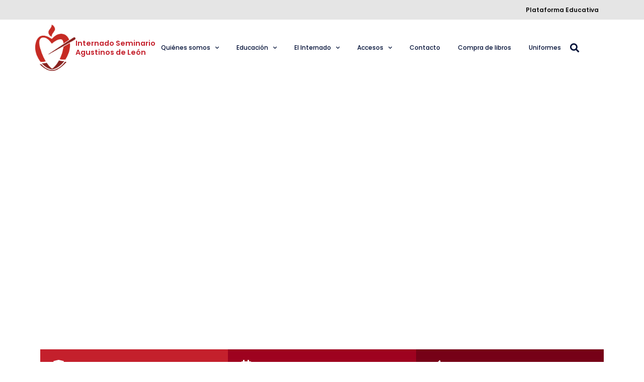

--- FILE ---
content_type: text/html; charset=UTF-8
request_url: https://internadoleon.com/
body_size: 18334
content:
<!doctype html>
<html lang="es">
<head>
	<meta charset="UTF-8">
	<meta name="viewport" content="width=device-width, initial-scale=1">
	<link rel="profile" href="https://gmpg.org/xfn/11">
	<meta name='robots' content='index, follow, max-image-preview:large, max-snippet:-1, max-video-preview:-1' />

	<!-- This site is optimized with the Yoast SEO plugin v26.6 - https://yoast.com/wordpress/plugins/seo/ -->
	<title>Internado Agustinos de León</title>
	<link rel="canonical" href="https://internadoleon.com/" />
	<meta property="og:locale" content="es_ES" />
	<meta property="og:type" content="website" />
	<meta property="og:title" content="Internado Agustinos de León" />
	<meta property="og:description" content="Oferta educativa Adjuntamos información relevante sobre el proceso de escolarización de cara al próximo curso: proceso, calendario de admisiones y formularios de aplicación. Ver más Calendario Contamos con una Comunidad Educativa en la que todos compartimos responsablemente nuestras tareas en torno a un proyecto educativo inspirado en el evangelio. Ver más Conócenos Contamos con unas [&hellip;]" />
	<meta property="og:url" content="https://internadoleon.com/" />
	<meta property="og:site_name" content="Internado Agustinos de León" />
	<meta property="article:publisher" content="https://facebook.com/agustinosdeleon/" />
	<meta property="article:modified_time" content="2025-09-30T09:28:16+00:00" />
	<meta property="og:image" content="https://internadoleon.com/wp-content/uploads/2022/12/flickr.jpg" />
	<meta property="og:image:width" content="2000" />
	<meta property="og:image:height" content="921" />
	<meta property="og:image:type" content="image/jpeg" />
	<meta name="twitter:card" content="summary_large_image" />
	<meta name="twitter:site" content="@Agustinosleon" />
	<script type="application/ld+json" class="yoast-schema-graph">{"@context":"https://schema.org","@graph":[{"@type":"WebPage","@id":"https://internadoleon.com/","url":"https://internadoleon.com/","name":"Internado Agustinos de León","isPartOf":{"@id":"https://internadoleon.com/#website"},"about":{"@id":"https://internadoleon.com/#organization"},"primaryImageOfPage":{"@id":"https://internadoleon.com/#primaryimage"},"image":{"@id":"https://internadoleon.com/#primaryimage"},"thumbnailUrl":"https://internadoleon.com/wp-content/uploads/2022/12/flickr-1024x472.jpg","datePublished":"2022-12-02T03:34:24+00:00","dateModified":"2025-09-30T09:28:16+00:00","breadcrumb":{"@id":"https://internadoleon.com/#breadcrumb"},"inLanguage":"es","potentialAction":[{"@type":"ReadAction","target":["https://internadoleon.com/"]}]},{"@type":"ImageObject","inLanguage":"es","@id":"https://internadoleon.com/#primaryimage","url":"https://internadoleon.com/wp-content/uploads/2022/12/flickr.jpg","contentUrl":"https://internadoleon.com/wp-content/uploads/2022/12/flickr.jpg","width":2000,"height":921},{"@type":"BreadcrumbList","@id":"https://internadoleon.com/#breadcrumb","itemListElement":[{"@type":"ListItem","position":1,"name":"Portada"}]},{"@type":"WebSite","@id":"https://internadoleon.com/#website","url":"https://internadoleon.com/","name":"Internado Agustinos de León","description":"Agustinos de León","publisher":{"@id":"https://internadoleon.com/#organization"},"potentialAction":[{"@type":"SearchAction","target":{"@type":"EntryPoint","urlTemplate":"https://internadoleon.com/?s={search_term_string}"},"query-input":{"@type":"PropertyValueSpecification","valueRequired":true,"valueName":"search_term_string"}}],"inLanguage":"es"},{"@type":"Organization","@id":"https://internadoleon.com/#organization","name":"Internado Agustinos de León","url":"https://internadoleon.com/","logo":{"@type":"ImageObject","inLanguage":"es","@id":"https://internadoleon.com/#/schema/logo/image/","url":"https://internadoleon.com/wp-content/uploads/2022/12/Logo.png","contentUrl":"https://internadoleon.com/wp-content/uploads/2022/12/Logo.png","width":818,"height":938,"caption":"Internado Agustinos de León"},"image":{"@id":"https://internadoleon.com/#/schema/logo/image/"},"sameAs":["https://facebook.com/agustinosdeleon/","https://x.com/Agustinosleon"]}]}</script>
	<!-- / Yoast SEO plugin. -->


<link rel="alternate" type="application/rss+xml" title="Internado Agustinos de León &raquo; Feed" href="https://internadoleon.com/feed/" />
<link rel="alternate" type="application/rss+xml" title="Internado Agustinos de León &raquo; Feed de los comentarios" href="https://internadoleon.com/comments/feed/" />
<link rel="alternate" title="oEmbed (JSON)" type="application/json+oembed" href="https://internadoleon.com/wp-json/oembed/1.0/embed?url=https%3A%2F%2Finternadoleon.com%2F" />
<link rel="alternate" title="oEmbed (XML)" type="text/xml+oembed" href="https://internadoleon.com/wp-json/oembed/1.0/embed?url=https%3A%2F%2Finternadoleon.com%2F&#038;format=xml" />
<style id='wp-img-auto-sizes-contain-inline-css'>
img:is([sizes=auto i],[sizes^="auto," i]){contain-intrinsic-size:3000px 1500px}
/*# sourceURL=wp-img-auto-sizes-contain-inline-css */
</style>

<style id='wp-emoji-styles-inline-css'>

	img.wp-smiley, img.emoji {
		display: inline !important;
		border: none !important;
		box-shadow: none !important;
		height: 1em !important;
		width: 1em !important;
		margin: 0 0.07em !important;
		vertical-align: -0.1em !important;
		background: none !important;
		padding: 0 !important;
	}
/*# sourceURL=wp-emoji-styles-inline-css */
</style>
<style id='classic-theme-styles-inline-css'>
/*! This file is auto-generated */
.wp-block-button__link{color:#fff;background-color:#32373c;border-radius:9999px;box-shadow:none;text-decoration:none;padding:calc(.667em + 2px) calc(1.333em + 2px);font-size:1.125em}.wp-block-file__button{background:#32373c;color:#fff;text-decoration:none}
/*# sourceURL=/wp-includes/css/classic-themes.min.css */
</style>
<style id='global-styles-inline-css'>
:root{--wp--preset--aspect-ratio--square: 1;--wp--preset--aspect-ratio--4-3: 4/3;--wp--preset--aspect-ratio--3-4: 3/4;--wp--preset--aspect-ratio--3-2: 3/2;--wp--preset--aspect-ratio--2-3: 2/3;--wp--preset--aspect-ratio--16-9: 16/9;--wp--preset--aspect-ratio--9-16: 9/16;--wp--preset--color--black: #000000;--wp--preset--color--cyan-bluish-gray: #abb8c3;--wp--preset--color--white: #ffffff;--wp--preset--color--pale-pink: #f78da7;--wp--preset--color--vivid-red: #cf2e2e;--wp--preset--color--luminous-vivid-orange: #ff6900;--wp--preset--color--luminous-vivid-amber: #fcb900;--wp--preset--color--light-green-cyan: #7bdcb5;--wp--preset--color--vivid-green-cyan: #00d084;--wp--preset--color--pale-cyan-blue: #8ed1fc;--wp--preset--color--vivid-cyan-blue: #0693e3;--wp--preset--color--vivid-purple: #9b51e0;--wp--preset--gradient--vivid-cyan-blue-to-vivid-purple: linear-gradient(135deg,rgb(6,147,227) 0%,rgb(155,81,224) 100%);--wp--preset--gradient--light-green-cyan-to-vivid-green-cyan: linear-gradient(135deg,rgb(122,220,180) 0%,rgb(0,208,130) 100%);--wp--preset--gradient--luminous-vivid-amber-to-luminous-vivid-orange: linear-gradient(135deg,rgb(252,185,0) 0%,rgb(255,105,0) 100%);--wp--preset--gradient--luminous-vivid-orange-to-vivid-red: linear-gradient(135deg,rgb(255,105,0) 0%,rgb(207,46,46) 100%);--wp--preset--gradient--very-light-gray-to-cyan-bluish-gray: linear-gradient(135deg,rgb(238,238,238) 0%,rgb(169,184,195) 100%);--wp--preset--gradient--cool-to-warm-spectrum: linear-gradient(135deg,rgb(74,234,220) 0%,rgb(151,120,209) 20%,rgb(207,42,186) 40%,rgb(238,44,130) 60%,rgb(251,105,98) 80%,rgb(254,248,76) 100%);--wp--preset--gradient--blush-light-purple: linear-gradient(135deg,rgb(255,206,236) 0%,rgb(152,150,240) 100%);--wp--preset--gradient--blush-bordeaux: linear-gradient(135deg,rgb(254,205,165) 0%,rgb(254,45,45) 50%,rgb(107,0,62) 100%);--wp--preset--gradient--luminous-dusk: linear-gradient(135deg,rgb(255,203,112) 0%,rgb(199,81,192) 50%,rgb(65,88,208) 100%);--wp--preset--gradient--pale-ocean: linear-gradient(135deg,rgb(255,245,203) 0%,rgb(182,227,212) 50%,rgb(51,167,181) 100%);--wp--preset--gradient--electric-grass: linear-gradient(135deg,rgb(202,248,128) 0%,rgb(113,206,126) 100%);--wp--preset--gradient--midnight: linear-gradient(135deg,rgb(2,3,129) 0%,rgb(40,116,252) 100%);--wp--preset--font-size--small: 13px;--wp--preset--font-size--medium: 20px;--wp--preset--font-size--large: 36px;--wp--preset--font-size--x-large: 42px;--wp--preset--spacing--20: 0.44rem;--wp--preset--spacing--30: 0.67rem;--wp--preset--spacing--40: 1rem;--wp--preset--spacing--50: 1.5rem;--wp--preset--spacing--60: 2.25rem;--wp--preset--spacing--70: 3.38rem;--wp--preset--spacing--80: 5.06rem;--wp--preset--shadow--natural: 6px 6px 9px rgba(0, 0, 0, 0.2);--wp--preset--shadow--deep: 12px 12px 50px rgba(0, 0, 0, 0.4);--wp--preset--shadow--sharp: 6px 6px 0px rgba(0, 0, 0, 0.2);--wp--preset--shadow--outlined: 6px 6px 0px -3px rgb(255, 255, 255), 6px 6px rgb(0, 0, 0);--wp--preset--shadow--crisp: 6px 6px 0px rgb(0, 0, 0);}:where(.is-layout-flex){gap: 0.5em;}:where(.is-layout-grid){gap: 0.5em;}body .is-layout-flex{display: flex;}.is-layout-flex{flex-wrap: wrap;align-items: center;}.is-layout-flex > :is(*, div){margin: 0;}body .is-layout-grid{display: grid;}.is-layout-grid > :is(*, div){margin: 0;}:where(.wp-block-columns.is-layout-flex){gap: 2em;}:where(.wp-block-columns.is-layout-grid){gap: 2em;}:where(.wp-block-post-template.is-layout-flex){gap: 1.25em;}:where(.wp-block-post-template.is-layout-grid){gap: 1.25em;}.has-black-color{color: var(--wp--preset--color--black) !important;}.has-cyan-bluish-gray-color{color: var(--wp--preset--color--cyan-bluish-gray) !important;}.has-white-color{color: var(--wp--preset--color--white) !important;}.has-pale-pink-color{color: var(--wp--preset--color--pale-pink) !important;}.has-vivid-red-color{color: var(--wp--preset--color--vivid-red) !important;}.has-luminous-vivid-orange-color{color: var(--wp--preset--color--luminous-vivid-orange) !important;}.has-luminous-vivid-amber-color{color: var(--wp--preset--color--luminous-vivid-amber) !important;}.has-light-green-cyan-color{color: var(--wp--preset--color--light-green-cyan) !important;}.has-vivid-green-cyan-color{color: var(--wp--preset--color--vivid-green-cyan) !important;}.has-pale-cyan-blue-color{color: var(--wp--preset--color--pale-cyan-blue) !important;}.has-vivid-cyan-blue-color{color: var(--wp--preset--color--vivid-cyan-blue) !important;}.has-vivid-purple-color{color: var(--wp--preset--color--vivid-purple) !important;}.has-black-background-color{background-color: var(--wp--preset--color--black) !important;}.has-cyan-bluish-gray-background-color{background-color: var(--wp--preset--color--cyan-bluish-gray) !important;}.has-white-background-color{background-color: var(--wp--preset--color--white) !important;}.has-pale-pink-background-color{background-color: var(--wp--preset--color--pale-pink) !important;}.has-vivid-red-background-color{background-color: var(--wp--preset--color--vivid-red) !important;}.has-luminous-vivid-orange-background-color{background-color: var(--wp--preset--color--luminous-vivid-orange) !important;}.has-luminous-vivid-amber-background-color{background-color: var(--wp--preset--color--luminous-vivid-amber) !important;}.has-light-green-cyan-background-color{background-color: var(--wp--preset--color--light-green-cyan) !important;}.has-vivid-green-cyan-background-color{background-color: var(--wp--preset--color--vivid-green-cyan) !important;}.has-pale-cyan-blue-background-color{background-color: var(--wp--preset--color--pale-cyan-blue) !important;}.has-vivid-cyan-blue-background-color{background-color: var(--wp--preset--color--vivid-cyan-blue) !important;}.has-vivid-purple-background-color{background-color: var(--wp--preset--color--vivid-purple) !important;}.has-black-border-color{border-color: var(--wp--preset--color--black) !important;}.has-cyan-bluish-gray-border-color{border-color: var(--wp--preset--color--cyan-bluish-gray) !important;}.has-white-border-color{border-color: var(--wp--preset--color--white) !important;}.has-pale-pink-border-color{border-color: var(--wp--preset--color--pale-pink) !important;}.has-vivid-red-border-color{border-color: var(--wp--preset--color--vivid-red) !important;}.has-luminous-vivid-orange-border-color{border-color: var(--wp--preset--color--luminous-vivid-orange) !important;}.has-luminous-vivid-amber-border-color{border-color: var(--wp--preset--color--luminous-vivid-amber) !important;}.has-light-green-cyan-border-color{border-color: var(--wp--preset--color--light-green-cyan) !important;}.has-vivid-green-cyan-border-color{border-color: var(--wp--preset--color--vivid-green-cyan) !important;}.has-pale-cyan-blue-border-color{border-color: var(--wp--preset--color--pale-cyan-blue) !important;}.has-vivid-cyan-blue-border-color{border-color: var(--wp--preset--color--vivid-cyan-blue) !important;}.has-vivid-purple-border-color{border-color: var(--wp--preset--color--vivid-purple) !important;}.has-vivid-cyan-blue-to-vivid-purple-gradient-background{background: var(--wp--preset--gradient--vivid-cyan-blue-to-vivid-purple) !important;}.has-light-green-cyan-to-vivid-green-cyan-gradient-background{background: var(--wp--preset--gradient--light-green-cyan-to-vivid-green-cyan) !important;}.has-luminous-vivid-amber-to-luminous-vivid-orange-gradient-background{background: var(--wp--preset--gradient--luminous-vivid-amber-to-luminous-vivid-orange) !important;}.has-luminous-vivid-orange-to-vivid-red-gradient-background{background: var(--wp--preset--gradient--luminous-vivid-orange-to-vivid-red) !important;}.has-very-light-gray-to-cyan-bluish-gray-gradient-background{background: var(--wp--preset--gradient--very-light-gray-to-cyan-bluish-gray) !important;}.has-cool-to-warm-spectrum-gradient-background{background: var(--wp--preset--gradient--cool-to-warm-spectrum) !important;}.has-blush-light-purple-gradient-background{background: var(--wp--preset--gradient--blush-light-purple) !important;}.has-blush-bordeaux-gradient-background{background: var(--wp--preset--gradient--blush-bordeaux) !important;}.has-luminous-dusk-gradient-background{background: var(--wp--preset--gradient--luminous-dusk) !important;}.has-pale-ocean-gradient-background{background: var(--wp--preset--gradient--pale-ocean) !important;}.has-electric-grass-gradient-background{background: var(--wp--preset--gradient--electric-grass) !important;}.has-midnight-gradient-background{background: var(--wp--preset--gradient--midnight) !important;}.has-small-font-size{font-size: var(--wp--preset--font-size--small) !important;}.has-medium-font-size{font-size: var(--wp--preset--font-size--medium) !important;}.has-large-font-size{font-size: var(--wp--preset--font-size--large) !important;}.has-x-large-font-size{font-size: var(--wp--preset--font-size--x-large) !important;}
:where(.wp-block-post-template.is-layout-flex){gap: 1.25em;}:where(.wp-block-post-template.is-layout-grid){gap: 1.25em;}
:where(.wp-block-term-template.is-layout-flex){gap: 1.25em;}:where(.wp-block-term-template.is-layout-grid){gap: 1.25em;}
:where(.wp-block-columns.is-layout-flex){gap: 2em;}:where(.wp-block-columns.is-layout-grid){gap: 2em;}
:root :where(.wp-block-pullquote){font-size: 1.5em;line-height: 1.6;}
/*# sourceURL=global-styles-inline-css */
</style>
<link rel='stylesheet' id='wp-components-css' href='https://internadoleon.com/wp-includes/css/dist/components/style.min.css?ver=6.9' media='all' />
<link rel='stylesheet' id='godaddy-styles-css' href='https://internadoleon.com/wp-content/plugins/coblocks/includes/Dependencies/GoDaddy/Styles/build/latest.css?ver=2.0.2' media='all' />
<link rel='stylesheet' id='hello-elementor-css' href='https://internadoleon.com/wp-content/themes/hello-elementor/style.min.css?ver=3.1.1' media='all' />
<link rel='stylesheet' id='hello-elementor-theme-style-css' href='https://internadoleon.com/wp-content/themes/hello-elementor/theme.min.css?ver=3.1.1' media='all' />
<link rel='stylesheet' id='hello-elementor-header-footer-css' href='https://internadoleon.com/wp-content/themes/hello-elementor/header-footer.min.css?ver=3.1.1' media='all' />
<link rel='stylesheet' id='elementor-frontend-css' href='https://internadoleon.com/wp-content/uploads/elementor/css/custom-frontend.min.css?ver=1768275492' media='all' />
<link rel='stylesheet' id='elementor-post-12-css' href='https://internadoleon.com/wp-content/uploads/elementor/css/post-12.css?ver=1768275492' media='all' />
<link rel='stylesheet' id='widget-nav-menu-css' href='https://internadoleon.com/wp-content/uploads/elementor/css/custom-pro-widget-nav-menu.min.css?ver=1768275492' media='all' />
<link rel='stylesheet' id='widget-image-css' href='https://internadoleon.com/wp-content/plugins/elementor/assets/css/widget-image.min.css?ver=3.33.4' media='all' />
<link rel='stylesheet' id='widget-heading-css' href='https://internadoleon.com/wp-content/plugins/elementor/assets/css/widget-heading.min.css?ver=3.33.4' media='all' />
<link rel='stylesheet' id='widget-search-form-css' href='https://internadoleon.com/wp-content/plugins/elementor-pro/assets/css/widget-search-form.min.css?ver=3.33.2' media='all' />
<link rel='stylesheet' id='elementor-icons-shared-0-css' href='https://internadoleon.com/wp-content/plugins/elementor/assets/lib/font-awesome/css/fontawesome.min.css?ver=5.15.3' media='all' />
<link rel='stylesheet' id='elementor-icons-fa-solid-css' href='https://internadoleon.com/wp-content/plugins/elementor/assets/lib/font-awesome/css/solid.min.css?ver=5.15.3' media='all' />
<link rel='stylesheet' id='widget-divider-css' href='https://internadoleon.com/wp-content/plugins/elementor/assets/css/widget-divider.min.css?ver=3.33.4' media='all' />
<link rel='stylesheet' id='widget-icon-list-css' href='https://internadoleon.com/wp-content/uploads/elementor/css/custom-widget-icon-list.min.css?ver=1768275492' media='all' />
<link rel='stylesheet' id='widget-social-icons-css' href='https://internadoleon.com/wp-content/plugins/elementor/assets/css/widget-social-icons.min.css?ver=3.33.4' media='all' />
<link rel='stylesheet' id='e-apple-webkit-css' href='https://internadoleon.com/wp-content/uploads/elementor/css/custom-apple-webkit.min.css?ver=1768275492' media='all' />
<link rel='stylesheet' id='elementor-icons-css' href='https://internadoleon.com/wp-content/plugins/elementor/assets/lib/eicons/css/elementor-icons.min.css?ver=5.44.0' media='all' />
<link rel='stylesheet' id='swiper-css' href='https://internadoleon.com/wp-content/plugins/elementor/assets/lib/swiper/v8/css/swiper.min.css?ver=8.4.5' media='all' />
<link rel='stylesheet' id='e-swiper-css' href='https://internadoleon.com/wp-content/plugins/elementor/assets/css/conditionals/e-swiper.min.css?ver=3.33.4' media='all' />
<link rel='stylesheet' id='widget-icon-box-css' href='https://internadoleon.com/wp-content/uploads/elementor/css/custom-widget-icon-box.min.css?ver=1768275492' media='all' />
<link rel='stylesheet' id='widget-video-css' href='https://internadoleon.com/wp-content/plugins/elementor/assets/css/widget-video.min.css?ver=3.33.4' media='all' />
<link rel='stylesheet' id='widget-loop-common-css' href='https://internadoleon.com/wp-content/plugins/elementor-pro/assets/css/widget-loop-common.min.css?ver=3.33.2' media='all' />
<link rel='stylesheet' id='widget-loop-grid-css' href='https://internadoleon.com/wp-content/uploads/elementor/css/custom-pro-widget-loop-grid.min.css?ver=1768275492' media='all' />
<link rel='stylesheet' id='elementor-post-6-css' href='https://internadoleon.com/wp-content/uploads/elementor/css/post-6.css?ver=1768275493' media='all' />
<link rel='stylesheet' id='elementor-post-62-css' href='https://internadoleon.com/wp-content/uploads/elementor/css/post-62.css?ver=1768275493' media='all' />
<link rel='stylesheet' id='elementor-post-60-css' href='https://internadoleon.com/wp-content/uploads/elementor/css/post-60.css?ver=1768275493' media='all' />
<link rel='stylesheet' id='hello-elementor-style-css' href='https://internadoleon.com/wp-content/themes/hello-elementor/style.css?ver=6.9' media='all' />
<link rel='stylesheet' id='sm-theme-style-css' href='https://internadoleon.com/wp-content/themes/sm-theme/style.css?ver=6.9' media='all' />
<link rel='stylesheet' id='elementor-gf-poppins-css' href='https://fonts.googleapis.com/css?family=Poppins:100,100italic,200,200italic,300,300italic,400,400italic,500,500italic,600,600italic,700,700italic,800,800italic,900,900italic&#038;display=swap' media='all' />
<link rel='stylesheet' id='elementor-icons-fa-regular-css' href='https://internadoleon.com/wp-content/plugins/elementor/assets/lib/font-awesome/css/regular.min.css?ver=5.15.3' media='all' />
<link rel='stylesheet' id='elementor-icons-fa-brands-css' href='https://internadoleon.com/wp-content/plugins/elementor/assets/lib/font-awesome/css/brands.min.css?ver=5.15.3' media='all' />
<script src="https://internadoleon.com/wp-includes/js/jquery/jquery.min.js?ver=3.7.1" id="jquery-core-js"></script>
<script src="https://internadoleon.com/wp-includes/js/jquery/jquery-migrate.min.js?ver=3.4.1" id="jquery-migrate-js"></script>
<link rel="https://api.w.org/" href="https://internadoleon.com/wp-json/" /><link rel="alternate" title="JSON" type="application/json" href="https://internadoleon.com/wp-json/wp/v2/pages/6" /><link rel="EditURI" type="application/rsd+xml" title="RSD" href="https://internadoleon.com/xmlrpc.php?rsd" />
<meta name="generator" content="WordPress 6.9" />
<link rel='shortlink' href='https://internadoleon.com/' />
<meta name="generator" content="Elementor 3.33.4; features: additional_custom_breakpoints; settings: css_print_method-external, google_font-enabled, font_display-swap">
<style>
		.elementor-tab-content {
			overflow:auto;
			max-width:100%;
		}
@media (max-width: 768px)  {
		.elementor-tab-content {
			padding: 10px !important;
		}
		table th, table td{
			padding:5px;
			min-width:80px;
			font-size:90%;
		}
}
	.coblocks-lightbox__background {
		filter: brightness(0);
		opacity: 0.9;
	}
	.coblocks-lightbox__heading {
		font-size: 1rem;
	}
	button.coblocks-lightbox__arrow {
		padding: 15px;
		border: none;
		background-color: black;
	}
	button.coblocks-lightbox__arrow:focus {
		box-shadow: none;
	}
	button.coblocks-lightbox__close {
		background-color: white;
		padding: 7px;
	}
</style>
			<style>
				.e-con.e-parent:nth-of-type(n+4):not(.e-lazyloaded):not(.e-no-lazyload),
				.e-con.e-parent:nth-of-type(n+4):not(.e-lazyloaded):not(.e-no-lazyload) * {
					background-image: none !important;
				}
				@media screen and (max-height: 1024px) {
					.e-con.e-parent:nth-of-type(n+3):not(.e-lazyloaded):not(.e-no-lazyload),
					.e-con.e-parent:nth-of-type(n+3):not(.e-lazyloaded):not(.e-no-lazyload) * {
						background-image: none !important;
					}
				}
				@media screen and (max-height: 640px) {
					.e-con.e-parent:nth-of-type(n+2):not(.e-lazyloaded):not(.e-no-lazyload),
					.e-con.e-parent:nth-of-type(n+2):not(.e-lazyloaded):not(.e-no-lazyload) * {
						background-image: none !important;
					}
				}
			</style>
			<link rel="icon" href="https://internadoleon.com/wp-content/uploads/2023/01/cropped-favicon-32x32.png" sizes="32x32" />
<link rel="icon" href="https://internadoleon.com/wp-content/uploads/2023/01/cropped-favicon-192x192.png" sizes="192x192" />
<link rel="apple-touch-icon" href="https://internadoleon.com/wp-content/uploads/2023/01/cropped-favicon-180x180.png" />
<meta name="msapplication-TileImage" content="https://internadoleon.com/wp-content/uploads/2023/01/cropped-favicon-270x270.png" />
</head>
<body class="home wp-singular page-template-default page page-id-6 wp-custom-logo wp-theme-hello-elementor wp-child-theme-sm-theme elementor-default elementor-kit-12 elementor-page elementor-page-6">


<a class="skip-link screen-reader-text" href="#content">Ir al contenido</a>

		<header data-elementor-type="header" data-elementor-id="62" class="elementor elementor-62 elementor-location-header" data-elementor-post-type="elementor_library">
			<div class="elementor-element elementor-element-6ba21da3 e-flex e-con-boxed e-con e-parent" data-id="6ba21da3" data-element_type="container" data-settings="{&quot;background_background&quot;:&quot;classic&quot;}">
					<div class="e-con-inner">
				<div class="elementor-element elementor-element-2c3f6335 elementor-nav-menu__align-end elementor-nav-menu--dropdown-none elementor-widget elementor-widget-nav-menu" data-id="2c3f6335" data-element_type="widget" data-settings="{&quot;layout&quot;:&quot;horizontal&quot;,&quot;submenu_icon&quot;:{&quot;value&quot;:&quot;&lt;i class=\&quot;fas fa-caret-down\&quot; aria-hidden=\&quot;true\&quot;&gt;&lt;\/i&gt;&quot;,&quot;library&quot;:&quot;fa-solid&quot;}}" data-widget_type="nav-menu.default">
				<div class="elementor-widget-container">
								<nav aria-label="Menú" class="elementor-nav-menu--main elementor-nav-menu__container elementor-nav-menu--layout-horizontal e--pointer-underline e--animation-fade">
				<ul id="menu-1-2c3f6335" class="elementor-nav-menu"><li class="menu-item menu-item-type-custom menu-item-object-custom menu-item-115"><a target="_blank" href="https://seminariontramadrebuenconsejo-leon.educamos.com/" class="elementor-item">Plataforma Educativa</a></li>
</ul>			</nav>
						<nav class="elementor-nav-menu--dropdown elementor-nav-menu__container" aria-hidden="true">
				<ul id="menu-2-2c3f6335" class="elementor-nav-menu"><li class="menu-item menu-item-type-custom menu-item-object-custom menu-item-115"><a target="_blank" href="https://seminariontramadrebuenconsejo-leon.educamos.com/" class="elementor-item" tabindex="-1">Plataforma Educativa</a></li>
</ul>			</nav>
						</div>
				</div>
					</div>
				</div>
		<div class="elementor-element elementor-element-b3dadc1 e-flex e-con-boxed e-con e-parent" data-id="b3dadc1" data-element_type="container">
					<div class="e-con-inner">
				<div class="elementor-element elementor-element-645c196 elementor-widget elementor-widget-image" data-id="645c196" data-element_type="widget" data-widget_type="image.default">
				<div class="elementor-widget-container">
																<a href="https://internadoleon.com">
							<img width="800" height="917" src="https://internadoleon.com/wp-content/uploads/2022/12/Logo.png" class="attachment-large size-large wp-image-114" alt="" srcset="https://internadoleon.com/wp-content/uploads/2022/12/Logo.png 818w, https://internadoleon.com/wp-content/uploads/2022/12/Logo-262x300.png 262w, https://internadoleon.com/wp-content/uploads/2022/12/Logo-768x881.png 768w" sizes="(max-width: 800px) 100vw, 800px" />								</a>
															</div>
				</div>
				<div class="elementor-element elementor-element-819495e elementor-widget-laptop__width-initial elementor-widget-widescreen__width-initial elementor-widget elementor-widget-heading" data-id="819495e" data-element_type="widget" data-widget_type="heading.default">
				<div class="elementor-widget-container">
					<h3 class="elementor-heading-title elementor-size-default"><a href="https://internadoleon.com">Internado Seminario 
Agustinos de León</a></h3>				</div>
				</div>
				<div class="elementor-element elementor-element-144cd50 elementor-nav-menu__align-end elementor-nav-menu--stretch elementor-widget-tablet__width-auto elementor-nav-menu--dropdown-tablet elementor-nav-menu__text-align-aside elementor-nav-menu--toggle elementor-nav-menu--burger elementor-widget elementor-widget-nav-menu" data-id="144cd50" data-element_type="widget" data-settings="{&quot;submenu_icon&quot;:{&quot;value&quot;:&quot;&lt;i class=\&quot;fas fa-chevron-down\&quot; aria-hidden=\&quot;true\&quot;&gt;&lt;\/i&gt;&quot;,&quot;library&quot;:&quot;fa-solid&quot;},&quot;full_width&quot;:&quot;stretch&quot;,&quot;layout&quot;:&quot;horizontal&quot;,&quot;toggle&quot;:&quot;burger&quot;}" data-widget_type="nav-menu.default">
				<div class="elementor-widget-container">
								<nav aria-label="Menú" class="elementor-nav-menu--main elementor-nav-menu__container elementor-nav-menu--layout-horizontal e--pointer-underline e--animation-fade">
				<ul id="menu-1-144cd50" class="elementor-nav-menu"><li class="menu-item menu-item-type-custom menu-item-object-custom menu-item-has-children menu-item-164"><a href="#" class="elementor-item elementor-item-anchor">Quiénes somos</a>
<ul class="sub-menu elementor-nav-menu--dropdown">
	<li class="menu-item menu-item-type-post_type menu-item-object-page menu-item-162"><a href="https://internadoleon.com/quienes-somos/" class="elementor-sub-item">Cónocenos</a></li>
	<li class="menu-item menu-item-type-post_type menu-item-object-page menu-item-182"><a href="https://internadoleon.com/quienes-somos/proyecto-educativo/" class="elementor-sub-item">Proyecto educativo</a></li>
	<li class="menu-item menu-item-type-post_type menu-item-object-page menu-item-200"><a href="https://internadoleon.com/quienes-somos/agustinos-en-leon/" class="elementor-sub-item">Agustinos en León</a></li>
	<li class="menu-item menu-item-type-post_type menu-item-object-page menu-item-212"><a href="https://internadoleon.com/quienes-somos/organizacion/" class="elementor-sub-item">Organización</a></li>
	<li class="menu-item menu-item-type-post_type menu-item-object-page menu-item-has-children menu-item-275"><a href="https://internadoleon.com/quienes-somos/instalaciones/" class="elementor-sub-item">Instalaciones</a>
	<ul class="sub-menu elementor-nav-menu--dropdown">
		<li class="menu-item menu-item-type-post_type menu-item-object-page menu-item-276"><a href="https://internadoleon.com/quienes-somos/instalaciones/docentes/" class="elementor-sub-item">Docentes</a></li>
		<li class="menu-item menu-item-type-post_type menu-item-object-page menu-item-277"><a href="https://internadoleon.com/quienes-somos/instalaciones/deportivas/" class="elementor-sub-item">Deportivas</a></li>
	</ul>
</li>
	<li class="menu-item menu-item-type-post_type menu-item-object-page menu-item-394"><a href="https://internadoleon.com/quienes-somos/jornada-de-puertas-abiertas/" class="elementor-sub-item">Jornada de puertas abiertas</a></li>
</ul>
</li>
<li class="menu-item menu-item-type-custom menu-item-object-custom menu-item-has-children menu-item-408"><a href="#" class="elementor-item elementor-item-anchor">Educación</a>
<ul class="sub-menu elementor-nav-menu--dropdown">
	<li class="menu-item menu-item-type-post_type menu-item-object-page menu-item-409"><a href="https://internadoleon.com/educacion/" class="elementor-sub-item">Oferta Educativa</a></li>
	<li class="menu-item menu-item-type-custom menu-item-object-custom menu-item-1452"><a href="https://www.emailmeform.com/builder/form/bO6NhGCcf9Zd" class="elementor-sub-item">Solicitud Certificados Académicos</a></li>
	<li class="menu-item menu-item-type-post_type menu-item-object-page menu-item-512"><a href="https://internadoleon.com/educacion/libros/" class="elementor-sub-item">Listado oficial libros de texto</a></li>
	<li class="menu-item menu-item-type-post_type menu-item-object-page menu-item-537"><a href="https://internadoleon.com/educacion/convalidaciones-y-exenciones/" class="elementor-sub-item">Convalidaciones y exenciones</a></li>
	<li class="menu-item menu-item-type-custom menu-item-object-custom menu-item-has-children menu-item-567"><a href="#" class="elementor-sub-item elementor-item-anchor">Documentos</a>
	<ul class="sub-menu elementor-nav-menu--dropdown">
		<li class="menu-item menu-item-type-custom menu-item-object-custom menu-item-568"><a target="_blank" href="https://www.scribd.com/document/329967313/Plan-Director-de-la-Seguridad-de-los-Sistemas-de-Informacion#fullscreen&#038;from_embed" class="elementor-sub-item elementor-item-anchor">Plan director de los sistemas de la información</a></li>
		<li class="menu-item menu-item-type-custom menu-item-object-custom menu-item-569"><a target="_blank" href="https://bocyl.jcyl.es/boletines/2009/10/29/pdf/BOCYL-D-29102009-24.pdf" class="elementor-sub-item">Caso separación o divorcio de progenitores</a></li>
	</ul>
</li>
</ul>
</li>
<li class="menu-item menu-item-type-custom menu-item-object-custom menu-item-has-children menu-item-570"><a href="#" class="elementor-item elementor-item-anchor">El Internado</a>
<ul class="sub-menu elementor-nav-menu--dropdown">
	<li class="menu-item menu-item-type-post_type menu-item-object-page menu-item-574"><a href="https://internadoleon.com/el-internado/" class="elementor-sub-item">Información general</a></li>
	<li class="menu-item menu-item-type-post_type menu-item-object-page menu-item-596"><a href="https://internadoleon.com/el-internado/admisiones/" class="elementor-sub-item">Admisiones</a></li>
	<li class="menu-item menu-item-type-post_type menu-item-object-page menu-item-614"><a href="https://internadoleon.com/el-internado/semi-internado/" class="elementor-sub-item">Semi-Internado</a></li>
	<li class="menu-item menu-item-type-post_type menu-item-object-page menu-item-618"><a href="https://internadoleon.com/certificacion-codice-tic-5/" class="elementor-sub-item">Certificación CoDiCe TIC 5</a></li>
	<li class="menu-item menu-item-type-custom menu-item-object-custom menu-item-1172"><a target="_blank" href="https://nmadrebuenconsejoleon-my.sharepoint.com/:b:/g/personal/secretaria_agustinosleon_com/EbO7QdbwcgdBuJoctY_RnKcB_LTeeGHN-RFzcTkNU-LBWw?e=eSR4QW" class="elementor-sub-item">Reglamento Régimen Interior</a></li>
	<li class="menu-item menu-item-type-custom menu-item-object-custom menu-item-1329"><a href="https://www.agustinos.es/entorno-seguro" class="elementor-sub-item">Entorno Seguro</a></li>
</ul>
</li>
<li class="menu-item menu-item-type-custom menu-item-object-custom menu-item-has-children menu-item-620"><a href="#" class="elementor-item elementor-item-anchor">Accesos</a>
<ul class="sub-menu elementor-nav-menu--dropdown">
	<li class="menu-item menu-item-type-post_type menu-item-object-page menu-item-633"><a href="https://internadoleon.com/accesos/" class="elementor-sub-item">Plataforma Educativa</a></li>
	<li class="menu-item menu-item-type-custom menu-item-object-custom menu-item-632"><a href="https://sso2.educamos.com/Autenticacion/Acceder?ReturnUrl=%2Fissue%2Fwsfed%3Fwa%3Dwsignin1.0%26wtrealm%3Dhttps%253a%252f%252fseminariontramadrebuenconsejo-leon.educamos.com%252f%26wctx%3Drm%253d0%2526id%253dpassive%2526ru%253d%25252f%26wct%3D2022-11-11T12%253a40%253a10Z" class="elementor-sub-item">Seminario</a></li>
	<li class="menu-item menu-item-type-custom menu-item-object-custom menu-item-637"><a href="https://cloud.schooltracker.es/" class="elementor-sub-item">Jornada Laboral</a></li>
	<li class="menu-item menu-item-type-custom menu-item-object-custom menu-item-638"><a href="https://www.scribd.com/document/400540837/Politica-de-Privacidad-Web-NMBC-2018-v3" class="elementor-sub-item">Política de privacidad</a></li>
	<li class="menu-item menu-item-type-custom menu-item-object-custom menu-item-1127"><a href="https://internadoleon.com/wp-admin/" class="elementor-sub-item">Privado</a></li>
</ul>
</li>
<li class="menu-item menu-item-type-post_type menu-item-object-page menu-item-139"><a href="https://internadoleon.com/contacto/" class="elementor-item">Contacto</a></li>
<li class="menu-item menu-item-type-custom menu-item-object-custom menu-item-1334"><a href="https://internadoleon.com/educacion/libros/" class="elementor-item">Compra de libros</a></li>
<li class="menu-item menu-item-type-custom menu-item-object-custom menu-item-1398"><a href="https://app.bookitit.com/es/hosteds/widgetdefault/2456f4b77983222e661b5d91e6ce09a95#datetime" class="elementor-item elementor-item-anchor">Uniformes</a></li>
</ul>			</nav>
					<div class="elementor-menu-toggle" role="button" tabindex="0" aria-label="Alternar menú" aria-expanded="false">
			<i aria-hidden="true" role="presentation" class="elementor-menu-toggle__icon--open eicon-menu-bar"></i><i aria-hidden="true" role="presentation" class="elementor-menu-toggle__icon--close eicon-close"></i>		</div>
					<nav class="elementor-nav-menu--dropdown elementor-nav-menu__container" aria-hidden="true">
				<ul id="menu-2-144cd50" class="elementor-nav-menu"><li class="menu-item menu-item-type-custom menu-item-object-custom menu-item-has-children menu-item-164"><a href="#" class="elementor-item elementor-item-anchor" tabindex="-1">Quiénes somos</a>
<ul class="sub-menu elementor-nav-menu--dropdown">
	<li class="menu-item menu-item-type-post_type menu-item-object-page menu-item-162"><a href="https://internadoleon.com/quienes-somos/" class="elementor-sub-item" tabindex="-1">Cónocenos</a></li>
	<li class="menu-item menu-item-type-post_type menu-item-object-page menu-item-182"><a href="https://internadoleon.com/quienes-somos/proyecto-educativo/" class="elementor-sub-item" tabindex="-1">Proyecto educativo</a></li>
	<li class="menu-item menu-item-type-post_type menu-item-object-page menu-item-200"><a href="https://internadoleon.com/quienes-somos/agustinos-en-leon/" class="elementor-sub-item" tabindex="-1">Agustinos en León</a></li>
	<li class="menu-item menu-item-type-post_type menu-item-object-page menu-item-212"><a href="https://internadoleon.com/quienes-somos/organizacion/" class="elementor-sub-item" tabindex="-1">Organización</a></li>
	<li class="menu-item menu-item-type-post_type menu-item-object-page menu-item-has-children menu-item-275"><a href="https://internadoleon.com/quienes-somos/instalaciones/" class="elementor-sub-item" tabindex="-1">Instalaciones</a>
	<ul class="sub-menu elementor-nav-menu--dropdown">
		<li class="menu-item menu-item-type-post_type menu-item-object-page menu-item-276"><a href="https://internadoleon.com/quienes-somos/instalaciones/docentes/" class="elementor-sub-item" tabindex="-1">Docentes</a></li>
		<li class="menu-item menu-item-type-post_type menu-item-object-page menu-item-277"><a href="https://internadoleon.com/quienes-somos/instalaciones/deportivas/" class="elementor-sub-item" tabindex="-1">Deportivas</a></li>
	</ul>
</li>
	<li class="menu-item menu-item-type-post_type menu-item-object-page menu-item-394"><a href="https://internadoleon.com/quienes-somos/jornada-de-puertas-abiertas/" class="elementor-sub-item" tabindex="-1">Jornada de puertas abiertas</a></li>
</ul>
</li>
<li class="menu-item menu-item-type-custom menu-item-object-custom menu-item-has-children menu-item-408"><a href="#" class="elementor-item elementor-item-anchor" tabindex="-1">Educación</a>
<ul class="sub-menu elementor-nav-menu--dropdown">
	<li class="menu-item menu-item-type-post_type menu-item-object-page menu-item-409"><a href="https://internadoleon.com/educacion/" class="elementor-sub-item" tabindex="-1">Oferta Educativa</a></li>
	<li class="menu-item menu-item-type-custom menu-item-object-custom menu-item-1452"><a href="https://www.emailmeform.com/builder/form/bO6NhGCcf9Zd" class="elementor-sub-item" tabindex="-1">Solicitud Certificados Académicos</a></li>
	<li class="menu-item menu-item-type-post_type menu-item-object-page menu-item-512"><a href="https://internadoleon.com/educacion/libros/" class="elementor-sub-item" tabindex="-1">Listado oficial libros de texto</a></li>
	<li class="menu-item menu-item-type-post_type menu-item-object-page menu-item-537"><a href="https://internadoleon.com/educacion/convalidaciones-y-exenciones/" class="elementor-sub-item" tabindex="-1">Convalidaciones y exenciones</a></li>
	<li class="menu-item menu-item-type-custom menu-item-object-custom menu-item-has-children menu-item-567"><a href="#" class="elementor-sub-item elementor-item-anchor" tabindex="-1">Documentos</a>
	<ul class="sub-menu elementor-nav-menu--dropdown">
		<li class="menu-item menu-item-type-custom menu-item-object-custom menu-item-568"><a target="_blank" href="https://www.scribd.com/document/329967313/Plan-Director-de-la-Seguridad-de-los-Sistemas-de-Informacion#fullscreen&#038;from_embed" class="elementor-sub-item elementor-item-anchor" tabindex="-1">Plan director de los sistemas de la información</a></li>
		<li class="menu-item menu-item-type-custom menu-item-object-custom menu-item-569"><a target="_blank" href="https://bocyl.jcyl.es/boletines/2009/10/29/pdf/BOCYL-D-29102009-24.pdf" class="elementor-sub-item" tabindex="-1">Caso separación o divorcio de progenitores</a></li>
	</ul>
</li>
</ul>
</li>
<li class="menu-item menu-item-type-custom menu-item-object-custom menu-item-has-children menu-item-570"><a href="#" class="elementor-item elementor-item-anchor" tabindex="-1">El Internado</a>
<ul class="sub-menu elementor-nav-menu--dropdown">
	<li class="menu-item menu-item-type-post_type menu-item-object-page menu-item-574"><a href="https://internadoleon.com/el-internado/" class="elementor-sub-item" tabindex="-1">Información general</a></li>
	<li class="menu-item menu-item-type-post_type menu-item-object-page menu-item-596"><a href="https://internadoleon.com/el-internado/admisiones/" class="elementor-sub-item" tabindex="-1">Admisiones</a></li>
	<li class="menu-item menu-item-type-post_type menu-item-object-page menu-item-614"><a href="https://internadoleon.com/el-internado/semi-internado/" class="elementor-sub-item" tabindex="-1">Semi-Internado</a></li>
	<li class="menu-item menu-item-type-post_type menu-item-object-page menu-item-618"><a href="https://internadoleon.com/certificacion-codice-tic-5/" class="elementor-sub-item" tabindex="-1">Certificación CoDiCe TIC 5</a></li>
	<li class="menu-item menu-item-type-custom menu-item-object-custom menu-item-1172"><a target="_blank" href="https://nmadrebuenconsejoleon-my.sharepoint.com/:b:/g/personal/secretaria_agustinosleon_com/EbO7QdbwcgdBuJoctY_RnKcB_LTeeGHN-RFzcTkNU-LBWw?e=eSR4QW" class="elementor-sub-item" tabindex="-1">Reglamento Régimen Interior</a></li>
	<li class="menu-item menu-item-type-custom menu-item-object-custom menu-item-1329"><a href="https://www.agustinos.es/entorno-seguro" class="elementor-sub-item" tabindex="-1">Entorno Seguro</a></li>
</ul>
</li>
<li class="menu-item menu-item-type-custom menu-item-object-custom menu-item-has-children menu-item-620"><a href="#" class="elementor-item elementor-item-anchor" tabindex="-1">Accesos</a>
<ul class="sub-menu elementor-nav-menu--dropdown">
	<li class="menu-item menu-item-type-post_type menu-item-object-page menu-item-633"><a href="https://internadoleon.com/accesos/" class="elementor-sub-item" tabindex="-1">Plataforma Educativa</a></li>
	<li class="menu-item menu-item-type-custom menu-item-object-custom menu-item-632"><a href="https://sso2.educamos.com/Autenticacion/Acceder?ReturnUrl=%2Fissue%2Fwsfed%3Fwa%3Dwsignin1.0%26wtrealm%3Dhttps%253a%252f%252fseminariontramadrebuenconsejo-leon.educamos.com%252f%26wctx%3Drm%253d0%2526id%253dpassive%2526ru%253d%25252f%26wct%3D2022-11-11T12%253a40%253a10Z" class="elementor-sub-item" tabindex="-1">Seminario</a></li>
	<li class="menu-item menu-item-type-custom menu-item-object-custom menu-item-637"><a href="https://cloud.schooltracker.es/" class="elementor-sub-item" tabindex="-1">Jornada Laboral</a></li>
	<li class="menu-item menu-item-type-custom menu-item-object-custom menu-item-638"><a href="https://www.scribd.com/document/400540837/Politica-de-Privacidad-Web-NMBC-2018-v3" class="elementor-sub-item" tabindex="-1">Política de privacidad</a></li>
	<li class="menu-item menu-item-type-custom menu-item-object-custom menu-item-1127"><a href="https://internadoleon.com/wp-admin/" class="elementor-sub-item" tabindex="-1">Privado</a></li>
</ul>
</li>
<li class="menu-item menu-item-type-post_type menu-item-object-page menu-item-139"><a href="https://internadoleon.com/contacto/" class="elementor-item" tabindex="-1">Contacto</a></li>
<li class="menu-item menu-item-type-custom menu-item-object-custom menu-item-1334"><a href="https://internadoleon.com/educacion/libros/" class="elementor-item" tabindex="-1">Compra de libros</a></li>
<li class="menu-item menu-item-type-custom menu-item-object-custom menu-item-1398"><a href="https://app.bookitit.com/es/hosteds/widgetdefault/2456f4b77983222e661b5d91e6ce09a95#datetime" class="elementor-item elementor-item-anchor" tabindex="-1">Uniformes</a></li>
</ul>			</nav>
						</div>
				</div>
				<div class="elementor-element elementor-element-bf7d13b elementor-search-form--skin-full_screen elementor-widget__width-initial elementor-widget-tablet__width-auto elementor-widget elementor-widget-search-form" data-id="bf7d13b" data-element_type="widget" data-settings="{&quot;skin&quot;:&quot;full_screen&quot;}" data-widget_type="search-form.default">
				<div class="elementor-widget-container">
							<search role="search">
			<form class="elementor-search-form" action="https://internadoleon.com" method="get">
												<div class="elementor-search-form__toggle" role="button" tabindex="0" aria-label="Buscar">
					<i aria-hidden="true" class="fas fa-search"></i>				</div>
								<div class="elementor-search-form__container">
					<label class="elementor-screen-only" for="elementor-search-form-bf7d13b">Buscar</label>

					
					<input id="elementor-search-form-bf7d13b" placeholder="Buscar..." class="elementor-search-form__input" type="search" name="s" value="">
					
					
										<div class="dialog-lightbox-close-button dialog-close-button" role="button" tabindex="0" aria-label="Cerrar este cuadro de búsqueda.">
						<i aria-hidden="true" class="eicon-close"></i>					</div>
									</div>
			</form>
		</search>
						</div>
				</div>
					</div>
				</div>
				</header>
		
<main id="content" class="site-main post-6 page type-page status-publish hentry">

	
	<div class="page-content">
				<div data-elementor-type="wp-page" data-elementor-id="6" class="elementor elementor-6" data-elementor-post-type="page">
						<section class="elementor-section elementor-top-section elementor-element elementor-element-a96e469 elementor-section-height-min-height elementor-section-boxed elementor-section-height-default elementor-section-items-middle" data-id="a96e469" data-element_type="section" data-settings="{&quot;background_background&quot;:&quot;slideshow&quot;,&quot;background_slideshow_gallery&quot;:[{&quot;id&quot;:1228,&quot;url&quot;:&quot;https:\/\/internadoleon.com\/wp-content\/uploads\/2023\/03\/49521053172_5df859c7dd_o.jpg&quot;},{&quot;id&quot;:1527,&quot;url&quot;:&quot;https:\/\/internadoleon.com\/wp-content\/uploads\/2025\/05\/Forbes-2.png&quot;},{&quot;id&quot;:99,&quot;url&quot;:&quot;https:\/\/internadoleon.com\/wp-content\/uploads\/2022\/12\/Photo-01.jpg&quot;},{&quot;id&quot;:1238,&quot;url&quot;:&quot;https:\/\/internadoleon.com\/wp-content\/uploads\/2023\/03\/varandilla_roja-scaled.jpg&quot;},{&quot;id&quot;:1545,&quot;url&quot;:&quot;https:\/\/internadoleon.com\/wp-content\/uploads\/2025\/06\/IMG-20250605-WA0042-scaled.jpg&quot;}],&quot;background_slideshow_loop&quot;:&quot;yes&quot;,&quot;background_slideshow_slide_duration&quot;:5000,&quot;background_slideshow_slide_transition&quot;:&quot;fade&quot;,&quot;background_slideshow_transition_duration&quot;:500}">
						<div class="elementor-container elementor-column-gap-no">
					<div class="elementor-column elementor-col-100 elementor-top-column elementor-element elementor-element-4993fc06" data-id="4993fc06" data-element_type="column">
			<div class="elementor-widget-wrap">
							</div>
		</div>
					</div>
		</section>
		<div class="elementor-element elementor-element-7bc643e6 e-flex e-con-boxed e-con e-parent" data-id="7bc643e6" data-element_type="container">
					<div class="e-con-inner">
		<div class="elementor-element elementor-element-41983a30 e-flex e-con-boxed e-con e-child" data-id="41983a30" data-element_type="container" data-settings="{&quot;background_background&quot;:&quot;classic&quot;}">
					<div class="e-con-inner">
		<div class="elementor-element elementor-element-8ebada7 e-con-full e-flex e-con e-child" data-id="8ebada7" data-element_type="container" data-settings="{&quot;background_background&quot;:&quot;classic&quot;}">
				<div class="elementor-element elementor-element-4eca81af elementor-position-left elementor-view-default elementor-mobile-position-top elementor-widget elementor-widget-icon-box" data-id="4eca81af" data-element_type="widget" data-widget_type="icon-box.default">
				<div class="elementor-widget-container">
							<div class="elementor-icon-box-wrapper">

						<div class="elementor-icon-box-icon">
				<span  class="elementor-icon">
				<i aria-hidden="true" class="fas fa-user-graduate"></i>				</span>
			</div>
			
						<div class="elementor-icon-box-content">

									<h3 class="elementor-icon-box-title">
						<span  >
							Oferta educativa						</span>
					</h3>
				
				
			</div>
			
		</div>
						</div>
				</div>
				</div>
				<div class="elementor-element elementor-element-13a6a67f elementor-widget elementor-widget-text-editor" data-id="13a6a67f" data-element_type="widget" data-widget_type="text-editor.default">
				<div class="elementor-widget-container">
									<p>Adjuntamos información relevante sobre el proceso de escolarización de cara al próximo curso: proceso, calendario de admisiones y formularios de aplicación.</p>								</div>
				</div>
				<div class="elementor-element elementor-element-3be1bfc3 elementor-widget elementor-widget-button" data-id="3be1bfc3" data-element_type="widget" data-widget_type="button.default">
				<div class="elementor-widget-container">
									<div class="elementor-button-wrapper">
					<a class="elementor-button elementor-button-link elementor-size-sm" href="https://internadoleon.com/academia/">
						<span class="elementor-button-content-wrapper">
						<span class="elementor-button-icon">
				<i aria-hidden="true" class="fas fa-long-arrow-alt-right"></i>			</span>
									<span class="elementor-button-text">Ver más</span>
					</span>
					</a>
				</div>
								</div>
				</div>
					</div>
				</div>
		<div class="elementor-element elementor-element-b1b7278 e-flex e-con-boxed e-con e-child" data-id="b1b7278" data-element_type="container" data-settings="{&quot;background_background&quot;:&quot;classic&quot;}">
					<div class="e-con-inner">
		<div class="elementor-element elementor-element-4649b5fd e-flex e-con-boxed e-con e-child" data-id="4649b5fd" data-element_type="container" data-settings="{&quot;background_background&quot;:&quot;classic&quot;}">
					<div class="e-con-inner">
				<div class="elementor-element elementor-element-5341c0aa elementor-position-left elementor-view-default elementor-mobile-position-top elementor-widget elementor-widget-icon-box" data-id="5341c0aa" data-element_type="widget" data-widget_type="icon-box.default">
				<div class="elementor-widget-container">
							<div class="elementor-icon-box-wrapper">

						<div class="elementor-icon-box-icon">
				<span  class="elementor-icon">
				<i aria-hidden="true" class="far fa-calendar-alt"></i>				</span>
			</div>
			
						<div class="elementor-icon-box-content">

									<h3 class="elementor-icon-box-title">
						<span  >
							Calendario						</span>
					</h3>
				
				
			</div>
			
		</div>
						</div>
				</div>
					</div>
				</div>
				<div class="elementor-element elementor-element-20109475 elementor-widget elementor-widget-text-editor" data-id="20109475" data-element_type="widget" data-widget_type="text-editor.default">
				<div class="elementor-widget-container">
									Contamos con una Comunidad Educativa en la que todos compartimos responsablemente nuestras tareas en torno a un proyecto educativo inspirado en el evangelio.								</div>
				</div>
				<div class="elementor-element elementor-element-7f87fef4 elementor-widget elementor-widget-button" data-id="7f87fef4" data-element_type="widget" data-widget_type="button.default">
				<div class="elementor-widget-container">
									<div class="elementor-button-wrapper">
					<a class="elementor-button elementor-button-link elementor-size-sm" href="https://www.educa.jcyl.es/es/calendario-escolar" target="_blank" rel="nofollow">
						<span class="elementor-button-content-wrapper">
						<span class="elementor-button-icon">
				<i aria-hidden="true" class="fas fa-long-arrow-alt-right"></i>			</span>
									<span class="elementor-button-text">Ver más</span>
					</span>
					</a>
				</div>
								</div>
				</div>
					</div>
				</div>
		<div class="elementor-element elementor-element-3b6c5128 e-flex e-con-boxed e-con e-child" data-id="3b6c5128" data-element_type="container" data-settings="{&quot;background_background&quot;:&quot;classic&quot;}">
					<div class="e-con-inner">
		<div class="elementor-element elementor-element-7c67ac34 e-flex e-con-boxed e-con e-child" data-id="7c67ac34" data-element_type="container" data-settings="{&quot;background_background&quot;:&quot;classic&quot;}">
					<div class="e-con-inner">
				<div class="elementor-element elementor-element-13ee9e1e elementor-position-left elementor-view-default elementor-mobile-position-top elementor-widget elementor-widget-icon-box" data-id="13ee9e1e" data-element_type="widget" data-widget_type="icon-box.default">
				<div class="elementor-widget-container">
							<div class="elementor-icon-box-wrapper">

						<div class="elementor-icon-box-icon">
				<span  class="elementor-icon">
				<i aria-hidden="true" class="fas fa-leaf"></i>				</span>
			</div>
			
						<div class="elementor-icon-box-content">

									<h3 class="elementor-icon-box-title">
						<span  >
							Conócenos						</span>
					</h3>
				
				
			</div>
			
		</div>
						</div>
				</div>
					</div>
				</div>
				<div class="elementor-element elementor-element-23f296fa elementor-widget elementor-widget-text-editor" data-id="23f296fa" data-element_type="widget" data-widget_type="text-editor.default">
				<div class="elementor-widget-container">
									<p>Contamos con unas instalaciones modernas y funcionales, y con el mejor equipo humano para que los alumnos puedan sacar el máximo rédito a sus capacidades.</p>								</div>
				</div>
				<div class="elementor-element elementor-element-393d5e54 elementor-widget elementor-widget-button" data-id="393d5e54" data-element_type="widget" data-widget_type="button.default">
				<div class="elementor-widget-container">
									<div class="elementor-button-wrapper">
					<a class="elementor-button elementor-button-link elementor-size-sm" href="https://internadoleon.com/quienes-somos/">
						<span class="elementor-button-content-wrapper">
						<span class="elementor-button-icon">
				<i aria-hidden="true" class="fas fa-long-arrow-alt-right"></i>			</span>
									<span class="elementor-button-text">Ver más</span>
					</span>
					</a>
				</div>
								</div>
				</div>
					</div>
				</div>
					</div>
				</div>
		<div class="elementor-element elementor-element-2b9ab731 e-flex e-con-boxed e-con e-parent" data-id="2b9ab731" data-element_type="container">
					<div class="e-con-inner">
		<div class="elementor-element elementor-element-1ce1cb69 e-con-full e-flex e-con e-child" data-id="1ce1cb69" data-element_type="container">
				<div class="elementor-element elementor-element-5b4e3501 elementor-widget elementor-widget-heading" data-id="5b4e3501" data-element_type="widget" data-widget_type="heading.default">
				<div class="elementor-widget-container">
					<h3 class="elementor-heading-title elementor-size-default">Servicios</h3>				</div>
				</div>
				<div class="elementor-element elementor-element-df6ff64 elementor-widget elementor-widget-video" data-id="df6ff64" data-element_type="widget" data-settings="{&quot;youtube_url&quot;:&quot;https:\/\/youtu.be\/hU5ia0qpCwU&quot;,&quot;video_type&quot;:&quot;youtube&quot;,&quot;controls&quot;:&quot;yes&quot;}" data-widget_type="video.default">
				<div class="elementor-widget-container">
							<div class="elementor-wrapper elementor-open-inline">
			<div class="elementor-video"></div>		</div>
						</div>
				</div>
				<div class="elementor-element elementor-element-24d38a7 elementor-widget elementor-widget-text-editor" data-id="24d38a7" data-element_type="widget" data-widget_type="text-editor.default">
				<div class="elementor-widget-container">
									<p>Más de 100 años de andadura en enseñanaza nos avalan en la preparación de los mejores alumnos para la universidad y la vida laboral.</p>								</div>
				</div>
				</div>
		<div class="elementor-element elementor-element-38fb51d4 e-con-full e-flex e-con e-child" data-id="38fb51d4" data-element_type="container">
				<div class="elementor-element elementor-element-e15214 elementor-widget elementor-widget-heading" data-id="e15214" data-element_type="widget" data-widget_type="heading.default">
				<div class="elementor-widget-container">
					<h3 class="elementor-heading-title elementor-size-default">Noticias</h3>				</div>
				</div>
				<div class="elementor-element elementor-element-fa7fb97 elementor-grid-1 elementor-grid-tablet-2 elementor-grid-mobile-1 elementor-widget elementor-widget-loop-grid" data-id="fa7fb97" data-element_type="widget" data-settings="{&quot;template_id&quot;:&quot;942&quot;,&quot;columns&quot;:1,&quot;row_gap&quot;:{&quot;unit&quot;:&quot;px&quot;,&quot;size&quot;:0,&quot;sizes&quot;:[]},&quot;_skin&quot;:&quot;post&quot;,&quot;columns_tablet&quot;:&quot;2&quot;,&quot;columns_mobile&quot;:&quot;1&quot;,&quot;edit_handle_selector&quot;:&quot;[data-elementor-type=\&quot;loop-item\&quot;]&quot;,&quot;row_gap_widescreen&quot;:{&quot;unit&quot;:&quot;px&quot;,&quot;size&quot;:&quot;&quot;,&quot;sizes&quot;:[]},&quot;row_gap_laptop&quot;:{&quot;unit&quot;:&quot;px&quot;,&quot;size&quot;:&quot;&quot;,&quot;sizes&quot;:[]},&quot;row_gap_tablet&quot;:{&quot;unit&quot;:&quot;px&quot;,&quot;size&quot;:&quot;&quot;,&quot;sizes&quot;:[]},&quot;row_gap_mobile&quot;:{&quot;unit&quot;:&quot;px&quot;,&quot;size&quot;:&quot;&quot;,&quot;sizes&quot;:[]}}" data-widget_type="loop-grid.post">
				<div class="elementor-widget-container">
							<div class="elementor-loop-container elementor-grid" role="list">
		<style id="loop-942">.elementor-942 .elementor-element.elementor-element-7c82d579{--display:flex;--flex-direction:row;--container-widget-width:initial;--container-widget-height:100%;--container-widget-flex-grow:1;--container-widget-align-self:stretch;--flex-wrap-mobile:wrap;--gap:0px 0px;--row-gap:0px;--column-gap:0px;--padding-top:0px;--padding-bottom:0px;--padding-left:0px;--padding-right:0px;}.elementor-942 .elementor-element.elementor-element-5085752e{--display:flex;--flex-direction:column;--container-widget-width:100%;--container-widget-height:initial;--container-widget-flex-grow:0;--container-widget-align-self:initial;--flex-wrap-mobile:wrap;--padding-top:10px;--padding-bottom:10px;--padding-left:0px;--padding-right:10px;}.elementor-widget-theme-post-featured-image .widget-image-caption{color:var( --e-global-color-text );font-family:var( --e-global-typography-text-font-family ), Sans-serif;font-size:var( --e-global-typography-text-font-size );font-weight:var( --e-global-typography-text-font-weight );line-height:var( --e-global-typography-text-line-height );}.elementor-942 .elementor-element.elementor-element-26dce6ed img{width:100%;border-radius:4px 4px 4px 4px;}.elementor-942 .elementor-element.elementor-element-2e9e65f6{--display:flex;--flex-direction:column;--container-widget-width:100%;--container-widget-height:initial;--container-widget-flex-grow:0;--container-widget-align-self:initial;--flex-wrap-mobile:wrap;--gap:4px 4px;--row-gap:4px;--column-gap:4px;}.elementor-widget-post-info .elementor-icon-list-item:not(:last-child):after{border-color:var( --e-global-color-text );}.elementor-widget-post-info .elementor-icon-list-icon i{color:var( --e-global-color-primary );}.elementor-widget-post-info .elementor-icon-list-icon svg{fill:var( --e-global-color-primary );}.elementor-widget-post-info .elementor-icon-list-text, .elementor-widget-post-info .elementor-icon-list-text a{color:var( --e-global-color-secondary );}.elementor-widget-post-info .elementor-icon-list-item{font-family:var( --e-global-typography-text-font-family ), Sans-serif;font-size:var( --e-global-typography-text-font-size );font-weight:var( --e-global-typography-text-font-weight );line-height:var( --e-global-typography-text-line-height );}.elementor-942 .elementor-element.elementor-element-6c28cf14 .elementor-icon-list-icon{width:14px;}.elementor-942 .elementor-element.elementor-element-6c28cf14 .elementor-icon-list-icon i{font-size:14px;}.elementor-942 .elementor-element.elementor-element-6c28cf14 .elementor-icon-list-icon svg{--e-icon-list-icon-size:14px;}.elementor-942 .elementor-element.elementor-element-6c28cf14 .elementor-icon-list-text, .elementor-942 .elementor-element.elementor-element-6c28cf14 .elementor-icon-list-text a{color:#00244BD4;}.elementor-942 .elementor-element.elementor-element-6c28cf14 .elementor-icon-list-item{font-size:0.875rem;line-height:1em;}.elementor-widget-theme-post-title .elementor-heading-title{font-family:var( --e-global-typography-primary-font-family ), Sans-serif;font-weight:var( --e-global-typography-primary-font-weight );color:var( --e-global-color-primary );}.elementor-942 .elementor-element.elementor-element-3f7470a9 .elementor-heading-title{font-family:"Poppins", Sans-serif;font-size:1.125rem;font-weight:600;line-height:1.4em;color:var( --e-global-color-secondary );}@media(max-width:1366px){.elementor-widget-theme-post-featured-image .widget-image-caption{font-size:var( --e-global-typography-text-font-size );line-height:var( --e-global-typography-text-line-height );}.elementor-widget-post-info .elementor-icon-list-item{font-size:var( --e-global-typography-text-font-size );line-height:var( --e-global-typography-text-line-height );}}@media(max-width:1024px){.elementor-widget-theme-post-featured-image .widget-image-caption{font-size:var( --e-global-typography-text-font-size );line-height:var( --e-global-typography-text-line-height );}.elementor-widget-post-info .elementor-icon-list-item{font-size:var( --e-global-typography-text-font-size );line-height:var( --e-global-typography-text-line-height );}}@media(max-width:767px){.elementor-widget-theme-post-featured-image .widget-image-caption{font-size:var( --e-global-typography-text-font-size );line-height:var( --e-global-typography-text-line-height );}.elementor-942 .elementor-element.elementor-element-26dce6ed img{width:100%;}.elementor-widget-post-info .elementor-icon-list-item{font-size:var( --e-global-typography-text-font-size );line-height:var( --e-global-typography-text-line-height );}}@media(min-width:768px){.elementor-942 .elementor-element.elementor-element-5085752e{--width:33.3333%;}.elementor-942 .elementor-element.elementor-element-2e9e65f6{--width:66.6666%;}}@media(min-width:2400px){.elementor-widget-theme-post-featured-image .widget-image-caption{font-size:var( --e-global-typography-text-font-size );line-height:var( --e-global-typography-text-line-height );}.elementor-widget-post-info .elementor-icon-list-item{font-size:var( --e-global-typography-text-font-size );line-height:var( --e-global-typography-text-line-height );}}</style>		<div data-elementor-type="loop-item" data-elementor-id="942" class="elementor elementor-942 e-loop-item e-loop-item-1580 post-1580 post type-post status-publish format-standard has-post-thumbnail hentry category-noticias" data-elementor-post-type="elementor_library" data-custom-edit-handle="1">
			<div class="elementor-element elementor-element-7c82d579 e-flex e-con-boxed e-con e-parent" data-id="7c82d579" data-element_type="container">
					<div class="e-con-inner">
		<div class="elementor-element elementor-element-5085752e e-con-full e-flex e-con e-parent" data-id="5085752e" data-element_type="container">
				<div class="elementor-element elementor-element-26dce6ed elementor-widget elementor-widget-theme-post-featured-image elementor-widget-image" data-id="26dce6ed" data-element_type="widget" data-widget_type="theme-post-featured-image.default">
				<div class="elementor-widget-container">
															<img decoding="async" src="https://internadoleon.com/wp-content/uploads/elementor/thumbs/nochebuena-rga5y7cwib0bpcx40db5vc8jbouqgnk6nzq37nfik8.png" title="nochebuena" alt="nochebuena" loading="lazy" />															</div>
				</div>
				</div>
		<div class="elementor-element elementor-element-2e9e65f6 e-con-full e-flex e-con e-parent" data-id="2e9e65f6" data-element_type="container">
				<div class="elementor-element elementor-element-6c28cf14 elementor-widget elementor-widget-post-info" data-id="6c28cf14" data-element_type="widget" data-widget_type="post-info.default">
				<div class="elementor-widget-container">
							<ul class="elementor-inline-items elementor-icon-list-items elementor-post-info">
								<li class="elementor-icon-list-item elementor-repeater-item-8933724 elementor-inline-item" itemprop="datePublished">
						<a href="https://internadoleon.com/2025/12/17/">
														<span class="elementor-icon-list-text elementor-post-info__item elementor-post-info__item--type-date">
										<time>diciembre 17, 2025</time>					</span>
									</a>
				</li>
				</ul>
						</div>
				</div>
				<div class="elementor-element elementor-element-3f7470a9 elementor-widget elementor-widget-theme-post-title elementor-page-title elementor-widget-heading" data-id="3f7470a9" data-element_type="widget" data-widget_type="theme-post-title.default">
				<div class="elementor-widget-container">
					<h3 class="elementor-heading-title elementor-size-default">BENDICIÓN DE NOCHEBUENA 2025</h3>				</div>
				</div>
				</div>
					</div>
				</div>
				</div>
				<div data-elementor-type="loop-item" data-elementor-id="942" class="elementor elementor-942 e-loop-item e-loop-item-1576 post-1576 post type-post status-publish format-standard has-post-thumbnail hentry category-noticias" data-elementor-post-type="elementor_library" data-custom-edit-handle="1">
			<div class="elementor-element elementor-element-7c82d579 e-flex e-con-boxed e-con e-parent" data-id="7c82d579" data-element_type="container">
					<div class="e-con-inner">
		<div class="elementor-element elementor-element-5085752e e-con-full e-flex e-con e-parent" data-id="5085752e" data-element_type="container">
				<div class="elementor-element elementor-element-26dce6ed elementor-widget elementor-widget-theme-post-featured-image elementor-widget-image" data-id="26dce6ed" data-element_type="widget" data-widget_type="theme-post-featured-image.default">
				<div class="elementor-widget-container">
															<img decoding="async" src="https://internadoleon.com/wp-content/uploads/elementor/thumbs/000-operacion-kilo-2020-rf66xo8v28if47w332qstj6kessj825wjdcn5kiwu0.jpg" title="000-operacion-kilo-2020" alt="Ayuda a las personas más necesitadas y desfavorecidas" loading="lazy" />															</div>
				</div>
				</div>
		<div class="elementor-element elementor-element-2e9e65f6 e-con-full e-flex e-con e-parent" data-id="2e9e65f6" data-element_type="container">
				<div class="elementor-element elementor-element-6c28cf14 elementor-widget elementor-widget-post-info" data-id="6c28cf14" data-element_type="widget" data-widget_type="post-info.default">
				<div class="elementor-widget-container">
							<ul class="elementor-inline-items elementor-icon-list-items elementor-post-info">
								<li class="elementor-icon-list-item elementor-repeater-item-8933724 elementor-inline-item" itemprop="datePublished">
						<a href="https://internadoleon.com/2025/11/24/">
														<span class="elementor-icon-list-text elementor-post-info__item elementor-post-info__item--type-date">
										<time>noviembre 24, 2025</time>					</span>
									</a>
				</li>
				</ul>
						</div>
				</div>
				<div class="elementor-element elementor-element-3f7470a9 elementor-widget elementor-widget-theme-post-title elementor-page-title elementor-widget-heading" data-id="3f7470a9" data-element_type="widget" data-widget_type="theme-post-title.default">
				<div class="elementor-widget-container">
					<h3 class="elementor-heading-title elementor-size-default">CAMPAÑA DE NAVIDAD – OPERACIÓN KILO 2025</h3>				</div>
				</div>
				</div>
					</div>
				</div>
				</div>
				<div data-elementor-type="loop-item" data-elementor-id="942" class="elementor elementor-942 e-loop-item e-loop-item-1572 post-1572 post type-post status-publish format-standard has-post-thumbnail hentry category-noticias" data-elementor-post-type="elementor_library" data-custom-edit-handle="1">
			<div class="elementor-element elementor-element-7c82d579 e-flex e-con-boxed e-con e-parent" data-id="7c82d579" data-element_type="container">
					<div class="e-con-inner">
		<div class="elementor-element elementor-element-5085752e e-con-full e-flex e-con e-parent" data-id="5085752e" data-element_type="container">
				<div class="elementor-element elementor-element-26dce6ed elementor-widget elementor-widget-theme-post-featured-image elementor-widget-image" data-id="26dce6ed" data-element_type="widget" data-widget_type="theme-post-featured-image.default">
				<div class="elementor-widget-container">
															<img decoding="async" src="https://internadoleon.com/wp-content/uploads/elementor/thumbs/cuba-reowsdonhwazyd7jjq0y3etpiu788ygmj27bt57r94.jpg" title="cuba" alt="cuba" loading="lazy" />															</div>
				</div>
				</div>
		<div class="elementor-element elementor-element-2e9e65f6 e-con-full e-flex e-con e-parent" data-id="2e9e65f6" data-element_type="container">
				<div class="elementor-element elementor-element-6c28cf14 elementor-widget elementor-widget-post-info" data-id="6c28cf14" data-element_type="widget" data-widget_type="post-info.default">
				<div class="elementor-widget-container">
							<ul class="elementor-inline-items elementor-icon-list-items elementor-post-info">
								<li class="elementor-icon-list-item elementor-repeater-item-8933724 elementor-inline-item" itemprop="datePublished">
						<a href="https://internadoleon.com/2025/11/14/">
														<span class="elementor-icon-list-text elementor-post-info__item elementor-post-info__item--type-date">
										<time>noviembre 14, 2025</time>					</span>
									</a>
				</li>
				</ul>
						</div>
				</div>
				<div class="elementor-element elementor-element-3f7470a9 elementor-widget elementor-widget-theme-post-title elementor-page-title elementor-widget-heading" data-id="3f7470a9" data-element_type="widget" data-widget_type="theme-post-title.default">
				<div class="elementor-widget-container">
					<h3 class="elementor-heading-title elementor-size-default">EMERGENCIA EN CUBA</h3>				</div>
				</div>
				</div>
					</div>
				</div>
				</div>
				</div>
		
						</div>
				</div>
				<div class="elementor-element elementor-element-69284983 elementor-widget elementor-widget-button" data-id="69284983" data-element_type="widget" data-widget_type="button.default">
				<div class="elementor-widget-container">
									<div class="elementor-button-wrapper">
					<a class="elementor-button elementor-button-link elementor-size-sm" href="https://internadoleon.com/noticias/">
						<span class="elementor-button-content-wrapper">
						<span class="elementor-button-icon">
				<i aria-hidden="true" class="fas fa-long-arrow-alt-right"></i>			</span>
									<span class="elementor-button-text">Ver más</span>
					</span>
					</a>
				</div>
								</div>
				</div>
				</div>
		<div class="elementor-element elementor-element-6bff27c1 e-con-full e-flex e-con e-child" data-id="6bff27c1" data-element_type="container">
				<div class="elementor-element elementor-element-8441f88 elementor-widget elementor-widget-heading" data-id="8441f88" data-element_type="widget" data-widget_type="heading.default">
				<div class="elementor-widget-container">
					<h3 class="elementor-heading-title elementor-size-default">Galerías</h3>				</div>
				</div>
				<div class="elementor-element elementor-element-214d556 elementor-widget elementor-widget-image" data-id="214d556" data-element_type="widget" data-widget_type="image.default">
				<div class="elementor-widget-container">
															<img fetchpriority="high" decoding="async" width="800" height="369" src="https://internadoleon.com/wp-content/uploads/2022/12/flickr-1024x472.jpg" class="attachment-large size-large wp-image-981" alt="" srcset="https://internadoleon.com/wp-content/uploads/2022/12/flickr-1024x472.jpg 1024w, https://internadoleon.com/wp-content/uploads/2022/12/flickr-300x138.jpg 300w, https://internadoleon.com/wp-content/uploads/2022/12/flickr-768x354.jpg 768w, https://internadoleon.com/wp-content/uploads/2022/12/flickr-1536x707.jpg 1536w, https://internadoleon.com/wp-content/uploads/2022/12/flickr.jpg 2000w" sizes="(max-width: 800px) 100vw, 800px" />															</div>
				</div>
				<div class="elementor-element elementor-element-ed8964b elementor-widget elementor-widget-text-editor" data-id="ed8964b" data-element_type="widget" data-widget_type="text-editor.default">
				<div class="elementor-widget-container">
									<p>Accede a la galería de imágenes del Colegio Nuestra Madre del Buen Consejo, Agustinos de León. en Flickr, para conocer la actualidad el colegio.</p>								</div>
				</div>
				<div class="elementor-element elementor-element-392dd8cf elementor-widget elementor-widget-button" data-id="392dd8cf" data-element_type="widget" data-widget_type="button.default">
				<div class="elementor-widget-container">
									<div class="elementor-button-wrapper">
					<a class="elementor-button elementor-button-link elementor-size-sm" href="https://www.flickr.com/photos/agustinosleon/sets/" target="_blank" rel="nofollow">
						<span class="elementor-button-content-wrapper">
						<span class="elementor-button-icon">
				<i aria-hidden="true" class="fas fa-long-arrow-alt-right"></i>			</span>
									<span class="elementor-button-text">Ver galería</span>
					</span>
					</a>
				</div>
								</div>
				</div>
				</div>
					</div>
				</div>
		<div class="elementor-element elementor-element-73f42def e-flex e-con-boxed e-con e-parent" data-id="73f42def" data-element_type="container" data-settings="{&quot;background_background&quot;:&quot;classic&quot;}">
					<div class="e-con-inner">
		<div class="elementor-element elementor-element-4ef21ffd e-con-full e-flex e-con e-child" data-id="4ef21ffd" data-element_type="container">
				<div class="elementor-element elementor-element-5eb7cf2a elementor-widget elementor-widget-heading" data-id="5eb7cf2a" data-element_type="widget" data-widget_type="heading.default">
				<div class="elementor-widget-container">
					<h2 class="elementor-heading-title elementor-size-default">Proyecto educativo</h2>				</div>
				</div>
				<div class="elementor-element elementor-element-51f877ad elementor-widget elementor-widget-text-editor" data-id="51f877ad" data-element_type="widget" data-widget_type="text-editor.default">
				<div class="elementor-widget-container">
									<p>Ofrecemos una educación de calidad y una formación sólida en valores que contribuyen al desarrollo personal y social de nuestros alumnos.</p>								</div>
				</div>
				<div class="elementor-element elementor-element-4437d35d elementor-widget elementor-widget-button" data-id="4437d35d" data-element_type="widget" data-widget_type="button.default">
				<div class="elementor-widget-container">
									<div class="elementor-button-wrapper">
					<a class="elementor-button elementor-button-link elementor-size-sm" href="https://internadoleon.com/quienes-somos/proyecto-educativo/">
						<span class="elementor-button-content-wrapper">
						<span class="elementor-button-icon">
				<i aria-hidden="true" class="fas fa-long-arrow-alt-right"></i>			</span>
									<span class="elementor-button-text">Ver más</span>
					</span>
					</a>
				</div>
								</div>
				</div>
				</div>
					</div>
				</div>
		<div class="elementor-element elementor-element-63024021 e-con-full e-flex e-con e-parent" data-id="63024021" data-element_type="container">
		<div class="elementor-element elementor-element-49dbc79b e-flex e-con-boxed e-con e-child" data-id="49dbc79b" data-element_type="container" data-settings="{&quot;background_background&quot;:&quot;classic&quot;}">
					<div class="e-con-inner">
				<div class="elementor-element elementor-element-4f3d8182 elementor-widget elementor-widget-heading" data-id="4f3d8182" data-element_type="widget" data-widget_type="heading.default">
				<div class="elementor-widget-container">
					<h2 class="elementor-heading-title elementor-size-default">Links de interés</h2>				</div>
				</div>
				<div class="elementor-element elementor-element-4a23af9a elementor-icon-list--layout-traditional elementor-list-item-link-full_width elementor-widget elementor-widget-icon-list" data-id="4a23af9a" data-element_type="widget" data-widget_type="icon-list.default">
				<div class="elementor-widget-container">
							<ul class="elementor-icon-list-items">
							<li class="elementor-icon-list-item">
											<a href="https://internadoleon.com/el-internado/admisiones/">

											<span class="elementor-icon-list-text">Admisiones</span>
											</a>
									</li>
								<li class="elementor-icon-list-item">
											<a href="https://internadoleon.com/quienes-somos/jornada-de-puertas-abiertas/" target="_blank" rel="nofollow">

											<span class="elementor-icon-list-text">Jornada de puertas abiertas</span>
											</a>
									</li>
								<li class="elementor-icon-list-item">
											<a href="https://internadoleon.com/el-internado/semi-internado/">

											<span class="elementor-icon-list-text">Semi-internado</span>
											</a>
									</li>
								<li class="elementor-icon-list-item">
											<a href="https://internadoleon.com/quienes-somos/agustinos-en-leon/">

											<span class="elementor-icon-list-text">Agustinos en León</span>
											</a>
									</li>
								<li class="elementor-icon-list-item">
											<a href="https://internadoleon.com/quienes-somos/">

											<span class="elementor-icon-list-text">Conócenos</span>
											</a>
									</li>
						</ul>
						</div>
				</div>
					</div>
				</div>
		<div class="elementor-element elementor-element-ef57145 e-flex e-con-boxed e-con e-child" data-id="ef57145" data-element_type="container" data-settings="{&quot;background_background&quot;:&quot;classic&quot;}">
					<div class="e-con-inner">
					</div>
				</div>
		<div class="elementor-element elementor-element-8520b05 e-flex e-con-boxed e-con e-child" data-id="8520b05" data-element_type="container">
					<div class="e-con-inner">
				<div class="elementor-element elementor-element-ef4856a elementor-view-default elementor-widget elementor-widget-icon" data-id="ef4856a" data-element_type="widget" data-widget_type="icon.default">
				<div class="elementor-widget-container">
							<div class="elementor-icon-wrapper">
			<div class="elementor-icon">
			<i aria-hidden="true" class="fas fa-laptop-house"></i>			</div>
		</div>
						</div>
				</div>
				<div class="elementor-element elementor-element-c3b5e82 elementor-widget elementor-widget-heading" data-id="c3b5e82" data-element_type="widget" data-widget_type="heading.default">
				<div class="elementor-widget-container">
					<h2 class="elementor-heading-title elementor-size-default">Plataforma educativa</h2>				</div>
				</div>
				<div class="elementor-element elementor-element-3fe433b0 elementor-widget elementor-widget-text-editor" data-id="3fe433b0" data-element_type="widget" data-widget_type="text-editor.default">
				<div class="elementor-widget-container">
									Encuentre las instrucciones de primer acceso a la plataforma educativa, y enlaces sobre aspectos relacionados con su funcionamiento: vídeos informativos, instructivos y aplicación móvil.								</div>
				</div>
				<div class="elementor-element elementor-element-2f8aeb0f elementor-widget elementor-widget-button" data-id="2f8aeb0f" data-element_type="widget" data-widget_type="button.default">
				<div class="elementor-widget-container">
									<div class="elementor-button-wrapper">
					<a class="elementor-button elementor-button-link elementor-size-sm" href="https://seminariontramadrebuenconsejo-leon.educamos.com/" target="_blank" rel="nofollow">
						<span class="elementor-button-content-wrapper">
						<span class="elementor-button-icon">
				<i aria-hidden="true" class="fas fa-external-link-alt"></i>			</span>
									<span class="elementor-button-text">Acceder</span>
					</span>
					</a>
				</div>
								</div>
				</div>
					</div>
				</div>
				</div>
		<div class="elementor-element elementor-element-3fac8e00 e-con-full e-flex e-con e-parent" data-id="3fac8e00" data-element_type="container">
		<div class="elementor-element elementor-element-55f4a096 elementor-hidden-mobile e-flex e-con-boxed e-con e-child" data-id="55f4a096" data-element_type="container" data-settings="{&quot;background_background&quot;:&quot;classic&quot;}">
					<div class="e-con-inner">
					</div>
				</div>
		<div class="elementor-element elementor-element-1a5e221b e-flex e-con-boxed e-con e-child" data-id="1a5e221b" data-element_type="container" data-settings="{&quot;background_background&quot;:&quot;classic&quot;}">
					<div class="e-con-inner">
				<div class="elementor-element elementor-element-40829192 elementor-position-left elementor-view-default elementor-mobile-position-top elementor-widget elementor-widget-icon-box" data-id="40829192" data-element_type="widget" data-widget_type="icon-box.default">
				<div class="elementor-widget-container">
							<div class="elementor-icon-box-wrapper">

						<div class="elementor-icon-box-icon">
				<a href="https://www.educa.jcyl.es/es/calendario-escolar" class="elementor-icon" tabindex="-1" aria-label="Calendario escolar">
				<i aria-hidden="true" class="far fa-calendar-alt"></i>				</a>
			</div>
			
						<div class="elementor-icon-box-content">

									<h3 class="elementor-icon-box-title">
						<a href="https://www.educa.jcyl.es/es/calendario-escolar" >
							Calendario escolar						</a>
					</h3>
				
				
			</div>
			
		</div>
						</div>
				</div>
					</div>
				</div>
				</div>
		<div class="elementor-element elementor-element-38e05a7d e-flex e-con-boxed e-con e-parent" data-id="38e05a7d" data-element_type="container">
					<div class="e-con-inner">
		<div class="elementor-element elementor-element-67a8a738 e-con-full e-flex e-con e-child" data-id="67a8a738" data-element_type="container">
				<div class="elementor-element elementor-element-33e30390 elementor-widget elementor-widget-heading" data-id="33e30390" data-element_type="widget" data-widget_type="heading.default">
				<div class="elementor-widget-container">
					<h3 class="elementor-heading-title elementor-size-default">En Instagram</h3>				</div>
				</div>
				<div class="elementor-element elementor-element-7ff883d2 elementor-widget elementor-widget-shortcode" data-id="7ff883d2" data-element_type="widget" data-widget_type="shortcode.default">
				<div class="elementor-widget-container">
							<div class="elementor-shortcode">[instagram-feed feed=1]</div>
						</div>
				</div>
				</div>
		<div class="elementor-element elementor-element-7ce63bd3 e-con-full e-flex e-con e-child" data-id="7ce63bd3" data-element_type="container">
				<div class="elementor-element elementor-element-12cbb369 elementor-widget elementor-widget-heading" data-id="12cbb369" data-element_type="widget" data-widget_type="heading.default">
				<div class="elementor-widget-container">
					<h3 class="elementor-heading-title elementor-size-default">En Twitter</h3>				</div>
				</div>
				<div class="elementor-element elementor-element-40aef817 elementor-widget elementor-widget-shortcode" data-id="40aef817" data-element_type="widget" data-widget_type="shortcode.default">
				<div class="elementor-widget-container">
							<div class="elementor-shortcode">[custom-twitter-feeds feed=1]</div>
						</div>
				</div>
				<div class="elementor-element elementor-element-7ea68dc elementor-align-right elementor-widget elementor-widget-button" data-id="7ea68dc" data-element_type="widget" data-widget_type="button.default">
				<div class="elementor-widget-container">
									<div class="elementor-button-wrapper">
					<a class="elementor-button elementor-button-link elementor-size-sm" href="https://twitter.com/Agustinosleon" target="_blank" rel="nofollow">
						<span class="elementor-button-content-wrapper">
						<span class="elementor-button-icon">
				<i aria-hidden="true" class="fab fa-twitter"></i>			</span>
									<span class="elementor-button-text">Síguenos en Twitter</span>
					</span>
					</a>
				</div>
								</div>
				</div>
				</div>
					</div>
				</div>
		<div class="elementor-element elementor-element-c917852 e-flex e-con-boxed e-con e-parent" data-id="c917852" data-element_type="container">
					<div class="e-con-inner">
				<div class="elementor-element elementor-element-96c67eb elementor-widget elementor-widget-image" data-id="96c67eb" data-element_type="widget" data-widget_type="image.default">
				<div class="elementor-widget-container">
															<img decoding="async" src="https://internadoleon.com/wp-content/plugins/elementor/assets/images/placeholder.png" title="" alt="" loading="lazy" />															</div>
				</div>
					</div>
				</div>
				</div>
		
		
			</div>

	
</main>

			<footer data-elementor-type="footer" data-elementor-id="60" class="elementor elementor-60 elementor-location-footer" data-elementor-post-type="elementor_library">
			<div class="elementor-element elementor-element-1c1e23ca e-flex e-con-boxed e-con e-parent" data-id="1c1e23ca" data-element_type="container" data-settings="{&quot;background_background&quot;:&quot;classic&quot;}">
					<div class="e-con-inner">
		<div class="elementor-element elementor-element-6bd11b14 e-con-full e-flex e-con e-child" data-id="6bd11b14" data-element_type="container">
		<div class="elementor-element elementor-element-50c51d21 e-flex e-con-boxed e-con e-child" data-id="50c51d21" data-element_type="container">
					<div class="e-con-inner">
				<div class="elementor-element elementor-element-31947bbc elementor-widget elementor-widget-heading" data-id="31947bbc" data-element_type="widget" data-widget_type="heading.default">
				<div class="elementor-widget-container">
					<h3 class="elementor-heading-title elementor-size-default"><a href="https://internadoleon.com">Colegio Nuestra Madre <br>del Buen León</a></h3>				</div>
				</div>
				<div class="elementor-element elementor-element-25acfaee elementor-widget-divider--view-line elementor-widget elementor-widget-divider" data-id="25acfaee" data-element_type="widget" data-widget_type="divider.default">
				<div class="elementor-widget-container">
							<div class="elementor-divider">
			<span class="elementor-divider-separator">
						</span>
		</div>
						</div>
				</div>
				<div class="elementor-element elementor-element-6d12d278 elementor-align-left elementor-icon-list--layout-traditional elementor-list-item-link-full_width elementor-widget elementor-widget-icon-list" data-id="6d12d278" data-element_type="widget" data-widget_type="icon-list.default">
				<div class="elementor-widget-container">
							<ul class="elementor-icon-list-items">
							<li class="elementor-icon-list-item">
										<span class="elementor-icon-list-text">Calle Agustinos de León, 12   24010 - León</span>
									</li>
								<li class="elementor-icon-list-item">
											<a href="tel:+34%20%20987%20800%20900">

											<span class="elementor-icon-list-text">Tel: (+34) 987 800 900</span>
											</a>
									</li>
								<li class="elementor-icon-list-item">
											<a href="tel:%20+34%20%20987%2080%202349">

											<span class="elementor-icon-list-text">Fax: (+34)  987 802 349</span>
											</a>
									</li>
								<li class="elementor-icon-list-item">
											<a href="mailto:contacto@internadoleon.com">

											<span class="elementor-icon-list-text">agustinos@internadoleon.com </span>
											</a>
									</li>
								<li class="elementor-icon-list-item">
											<a href="http://agustinosleon.com/">

											<span class="elementor-icon-list-text"> www.agustinosleon.com</span>
											</a>
									</li>
						</ul>
						</div>
				</div>
					</div>
				</div>
				</div>
		<div class="elementor-element elementor-element-40f9cf0f e-con-full e-flex e-con e-child" data-id="40f9cf0f" data-element_type="container">
		<div class="elementor-element elementor-element-15193a66 e-flex e-con-boxed e-con e-child" data-id="15193a66" data-element_type="container">
					<div class="e-con-inner">
				<div class="elementor-element elementor-element-4a38b1bb elementor-widget elementor-widget-heading" data-id="4a38b1bb" data-element_type="widget" data-widget_type="heading.default">
				<div class="elementor-widget-container">
					<h3 class="elementor-heading-title elementor-size-default">El Colegio</h3>				</div>
				</div>
				<div class="elementor-element elementor-element-403798ce elementor-widget-divider--view-line elementor-widget elementor-widget-divider" data-id="403798ce" data-element_type="widget" data-widget_type="divider.default">
				<div class="elementor-widget-container">
							<div class="elementor-divider">
			<span class="elementor-divider-separator">
						</span>
		</div>
						</div>
				</div>
				<div class="elementor-element elementor-element-3916615e elementor-align-left elementor-icon-list--layout-traditional elementor-list-item-link-full_width elementor-widget elementor-widget-icon-list" data-id="3916615e" data-element_type="widget" data-widget_type="icon-list.default">
				<div class="elementor-widget-container">
							<ul class="elementor-icon-list-items">
							<li class="elementor-icon-list-item">
											<a href="https://internadoleon.com/?p=195">

											<span class="elementor-icon-list-text">Quiénes somos</span>
											</a>
									</li>
								<li class="elementor-icon-list-item">
											<a href="https://internadoleon.com/?p=289">

											<span class="elementor-icon-list-text">Nuestra oferta educativa</span>
											</a>
									</li>
								<li class="elementor-icon-list-item">
											<a href="https://internadoleon.com/?p=392">

											<span class="elementor-icon-list-text">Horarios del centro</span>
											</a>
									</li>
								<li class="elementor-icon-list-item">
											<a href="https://internadoleon.com/grafomotricidad-jpg/">

											<span class="elementor-icon-list-text">Organización del centro</span>
											</a>
									</li>
						</ul>
						</div>
				</div>
					</div>
				</div>
				</div>
		<div class="elementor-element elementor-element-5b80ffba e-con-full e-flex e-con e-child" data-id="5b80ffba" data-element_type="container">
		<div class="elementor-element elementor-element-3ad548c9 e-flex e-con-boxed e-con e-child" data-id="3ad548c9" data-element_type="container">
					<div class="e-con-inner">
				<div class="elementor-element elementor-element-6bd52f5b elementor-widget elementor-widget-heading" data-id="6bd52f5b" data-element_type="widget" data-widget_type="heading.default">
				<div class="elementor-widget-container">
					<h3 class="elementor-heading-title elementor-size-default">Vida escolar</h3>				</div>
				</div>
				<div class="elementor-element elementor-element-4243221e elementor-widget-divider--view-line elementor-widget elementor-widget-divider" data-id="4243221e" data-element_type="widget" data-widget_type="divider.default">
				<div class="elementor-widget-container">
							<div class="elementor-divider">
			<span class="elementor-divider-separator">
						</span>
		</div>
						</div>
				</div>
				<div class="elementor-element elementor-element-4db576d1 elementor-align-left elementor-icon-list--layout-traditional elementor-list-item-link-full_width elementor-widget elementor-widget-icon-list" data-id="4db576d1" data-element_type="widget" data-widget_type="icon-list.default">
				<div class="elementor-widget-container">
							<ul class="elementor-icon-list-items">
							<li class="elementor-icon-list-item">
											<a href="https://internadoleon.com/el-internado/admisiones/attachment/admisiones/">

											<span class="elementor-icon-list-text">Calendario de escolarización</span>
											</a>
									</li>
								<li class="elementor-icon-list-item">
											<a href="https://internadoleon.com/noticias/dc89fab291e99d887181069202f2cb68/">

											<span class="elementor-icon-list-text">Libros de texto</span>
											</a>
									</li>
								<li class="elementor-icon-list-item">
										<span class="elementor-icon-list-text">Visita virtual 360º</span>
									</li>
						</ul>
						</div>
				</div>
					</div>
				</div>
		<div class="elementor-element elementor-element-4784cf8c e-flex e-con-boxed e-con e-child" data-id="4784cf8c" data-element_type="container">
					<div class="e-con-inner">
				<div class="elementor-element elementor-element-7cecf4f6 elementor-widget elementor-widget-heading" data-id="7cecf4f6" data-element_type="widget" data-widget_type="heading.default">
				<div class="elementor-widget-container">
					<h3 class="elementor-heading-title elementor-size-default">Actualidad</h3>				</div>
				</div>
				<div class="elementor-element elementor-element-dd940f8 elementor-widget-divider--view-line elementor-widget elementor-widget-divider" data-id="dd940f8" data-element_type="widget" data-widget_type="divider.default">
				<div class="elementor-widget-container">
							<div class="elementor-divider">
			<span class="elementor-divider-separator">
						</span>
		</div>
						</div>
				</div>
				<div class="elementor-element elementor-element-73b9b148 elementor-align-left elementor-icon-list--layout-traditional elementor-list-item-link-full_width elementor-widget elementor-widget-icon-list" data-id="73b9b148" data-element_type="widget" data-widget_type="icon-list.default">
				<div class="elementor-widget-container">
							<ul class="elementor-icon-list-items">
							<li class="elementor-icon-list-item">
											<a href="https://internadoleon.com/?p=9">

											<span class="elementor-icon-list-text">Noticias</span>
											</a>
									</li>
								<li class="elementor-icon-list-item">
											<a href="https://internadoleon.com/?p=949">

											<span class="elementor-icon-list-text">Galerías</span>
											</a>
									</li>
						</ul>
						</div>
				</div>
					</div>
				</div>
				</div>
		<div class="elementor-element elementor-element-6d6d128a e-con-full e-flex e-con e-child" data-id="6d6d128a" data-element_type="container">
		<div class="elementor-element elementor-element-704690ba e-flex e-con-boxed e-con e-child" data-id="704690ba" data-element_type="container">
					<div class="e-con-inner">
				<div class="elementor-element elementor-element-675c9c30 elementor-widget elementor-widget-heading" data-id="675c9c30" data-element_type="widget" data-widget_type="heading.default">
				<div class="elementor-widget-container">
					<h3 class="elementor-heading-title elementor-size-default">Servicios</h3>				</div>
				</div>
				<div class="elementor-element elementor-element-453e9f9b elementor-widget-divider--view-line elementor-widget elementor-widget-divider" data-id="453e9f9b" data-element_type="widget" data-widget_type="divider.default">
				<div class="elementor-widget-container">
							<div class="elementor-divider">
			<span class="elementor-divider-separator">
						</span>
		</div>
						</div>
				</div>
				<div class="elementor-element elementor-element-374a7738 elementor-align-left elementor-icon-list--layout-traditional elementor-list-item-link-full_width elementor-widget elementor-widget-icon-list" data-id="374a7738" data-element_type="widget" data-widget_type="icon-list.default">
				<div class="elementor-widget-container">
							<ul class="elementor-icon-list-items">
							<li class="elementor-icon-list-item">
											<a href="https://internadoleon.com/?p=676">

											<span class="elementor-icon-list-text">Comedor escolar</span>
											</a>
									</li>
								<li class="elementor-icon-list-item">
											<a href="https://internadoleon.com/noticias/aviso-calificaciones-segunda-evaluacion/">

											<span class="elementor-icon-list-text">Calendario escolar</span>
											</a>
									</li>
								<li class="elementor-icon-list-item">
											<a href="https://internadoleon.com/noticias/felicitacion-ampa-navidad-2020/">

											<span class="elementor-icon-list-text">Transporte escolar</span>
											</a>
									</li>
								<li class="elementor-icon-list-item">
											<a href="https://internadoleon.com/noticias/cierre-de-la-libreria-online-del-colegio/">

											<span class="elementor-icon-list-text">Aula matinal</span>
											</a>
									</li>
								<li class="elementor-icon-list-item">
											<a href="https://internadoleon.com/noticias/fiesta-de-nuestra-madre-del-buen-consejo/">

											<span class="elementor-icon-list-text">Actividades extraescolares</span>
											</a>
									</li>
						</ul>
						</div>
				</div>
					</div>
				</div>
				</div>
					</div>
				</div>
		<div class="elementor-element elementor-element-431a992e e-flex e-con-boxed e-con e-parent" data-id="431a992e" data-element_type="container" data-settings="{&quot;background_background&quot;:&quot;classic&quot;}">
					<div class="e-con-inner">
				<div class="elementor-element elementor-element-ceda134 elementor-nav-menu--dropdown-none elementor-widget elementor-widget-nav-menu" data-id="ceda134" data-element_type="widget" data-settings="{&quot;submenu_icon&quot;:{&quot;value&quot;:&quot;&lt;i class=\&quot;\&quot; aria-hidden=\&quot;true\&quot;&gt;&lt;\/i&gt;&quot;,&quot;library&quot;:&quot;&quot;},&quot;layout&quot;:&quot;horizontal&quot;}" data-widget_type="nav-menu.default">
				<div class="elementor-widget-container">
								<nav aria-label="Menú" class="elementor-nav-menu--main elementor-nav-menu__container elementor-nav-menu--layout-horizontal e--pointer-none">
				<ul id="menu-1-ceda134" class="elementor-nav-menu"><li class="menu-item menu-item-type-post_type menu-item-object-page menu-item-privacy-policy menu-item-1151"><a rel="privacy-policy" href="https://internadoleon.com/politica-de-privacidad/" class="elementor-item">Política de Privacidad</a></li>
<li class="menu-item menu-item-type-post_type menu-item-object-page menu-item-1152"><a href="https://internadoleon.com/aviso-legal/" class="elementor-item">Aviso legal</a></li>
</ul>			</nav>
						<nav class="elementor-nav-menu--dropdown elementor-nav-menu__container" aria-hidden="true">
				<ul id="menu-2-ceda134" class="elementor-nav-menu"><li class="menu-item menu-item-type-post_type menu-item-object-page menu-item-privacy-policy menu-item-1151"><a rel="privacy-policy" href="https://internadoleon.com/politica-de-privacidad/" class="elementor-item" tabindex="-1">Política de Privacidad</a></li>
<li class="menu-item menu-item-type-post_type menu-item-object-page menu-item-1152"><a href="https://internadoleon.com/aviso-legal/" class="elementor-item" tabindex="-1">Aviso legal</a></li>
</ul>			</nav>
						</div>
				</div>
				<div class="elementor-element elementor-element-960526d e-grid-align-right elementor-shape-rounded elementor-grid-0 elementor-widget elementor-widget-social-icons" data-id="960526d" data-element_type="widget" data-widget_type="social-icons.default">
				<div class="elementor-widget-container">
							<div class="elementor-social-icons-wrapper elementor-grid" role="list">
							<span class="elementor-grid-item" role="listitem">
					<a class="elementor-icon elementor-social-icon elementor-social-icon-instagram elementor-repeater-item-8ded7c9" href="https://www.instagram.com/agustinosleon_oficial/" target="_blank">
						<span class="elementor-screen-only">Instagram</span>
						<i aria-hidden="true" class="fab fa-instagram"></i>					</a>
				</span>
							<span class="elementor-grid-item" role="listitem">
					<a class="elementor-icon elementor-social-icon elementor-social-icon-facebook elementor-repeater-item-6f53e12" href="https://facebook.com/agustinosdeleon/" target="_blank">
						<span class="elementor-screen-only">Facebook</span>
						<i aria-hidden="true" class="fab fa-facebook"></i>					</a>
				</span>
							<span class="elementor-grid-item" role="listitem">
					<a class="elementor-icon elementor-social-icon elementor-social-icon-twitter elementor-repeater-item-46ccf71" href="https://twitter.com/Agustinosleon" target="_blank">
						<span class="elementor-screen-only">Twitter</span>
						<i aria-hidden="true" class="fab fa-twitter"></i>					</a>
				</span>
							<span class="elementor-grid-item" role="listitem">
					<a class="elementor-icon elementor-social-icon elementor-social-icon-youtube elementor-repeater-item-6b739f9" href="https://youtube.com/@agustinosleonbuenconsejo" target="_blank">
						<span class="elementor-screen-only">Youtube</span>
						<i aria-hidden="true" class="fab fa-youtube"></i>					</a>
				</span>
							<span class="elementor-grid-item" role="listitem">
					<a class="elementor-icon elementor-social-icon elementor-social-icon-flickr elementor-repeater-item-3d1a58f" href="https://flickr.com/photos/agustinosleon/" target="_blank">
						<span class="elementor-screen-only">Flickr</span>
						<i aria-hidden="true" class="fab fa-flickr"></i>					</a>
				</span>
							<span class="elementor-grid-item" role="listitem">
					<a class="elementor-icon elementor-social-icon elementor-social-icon-linkedin elementor-repeater-item-e6ab97e" href="https://www.linkedin.com/in/agustinosleon/" target="_blank">
						<span class="elementor-screen-only">Linkedin</span>
						<i aria-hidden="true" class="fab fa-linkedin"></i>					</a>
				</span>
					</div>
						</div>
				</div>
					</div>
				</div>
				</footer>
		
<script type="speculationrules">
{"prefetch":[{"source":"document","where":{"and":[{"href_matches":"/*"},{"not":{"href_matches":["/wp-*.php","/wp-admin/*","/wp-content/uploads/*","/wp-content/*","/wp-content/plugins/*","/wp-content/themes/sm-theme/*","/wp-content/themes/hello-elementor/*","/*\\?(.+)"]}},{"not":{"selector_matches":"a[rel~=\"nofollow\"]"}},{"not":{"selector_matches":".no-prefetch, .no-prefetch a"}}]},"eagerness":"conservative"}]}
</script>
			<script>
				const lazyloadRunObserver = () => {
					const lazyloadBackgrounds = document.querySelectorAll( `.e-con.e-parent:not(.e-lazyloaded)` );
					const lazyloadBackgroundObserver = new IntersectionObserver( ( entries ) => {
						entries.forEach( ( entry ) => {
							if ( entry.isIntersecting ) {
								let lazyloadBackground = entry.target;
								if( lazyloadBackground ) {
									lazyloadBackground.classList.add( 'e-lazyloaded' );
								}
								lazyloadBackgroundObserver.unobserve( entry.target );
							}
						});
					}, { rootMargin: '200px 0px 200px 0px' } );
					lazyloadBackgrounds.forEach( ( lazyloadBackground ) => {
						lazyloadBackgroundObserver.observe( lazyloadBackground );
					} );
				};
				const events = [
					'DOMContentLoaded',
					'elementor/lazyload/observe',
				];
				events.forEach( ( event ) => {
					document.addEventListener( event, lazyloadRunObserver );
				} );
			</script>
			<link rel='stylesheet' id='widget-post-info-css' href='https://internadoleon.com/wp-content/plugins/elementor-pro/assets/css/widget-post-info.min.css?ver=3.33.2' media='all' />
<script src="https://internadoleon.com/wp-content/plugins/coblocks/dist/js/coblocks-animation.js?ver=3.1.16" id="coblocks-animation-js"></script>
<script src="https://internadoleon.com/wp-content/plugins/coblocks/dist/js/vendors/tiny-swiper.js?ver=3.1.16" id="coblocks-tiny-swiper-js"></script>
<script id="coblocks-tinyswiper-initializer-js-extra">
var coblocksTinyswiper = {"carouselPrevButtonAriaLabel":"Anterior","carouselNextButtonAriaLabel":"Siguiente","sliderImageAriaLabel":"Imagen"};
//# sourceURL=coblocks-tinyswiper-initializer-js-extra
</script>
<script src="https://internadoleon.com/wp-content/plugins/coblocks/dist/js/coblocks-tinyswiper-initializer.js?ver=3.1.16" id="coblocks-tinyswiper-initializer-js"></script>
<script src="https://internadoleon.com/wp-content/themes/hello-elementor/assets/js/hello-frontend.min.js?ver=3.1.1" id="hello-theme-frontend-js"></script>
<script src="https://internadoleon.com/wp-content/plugins/elementor-pro/assets/lib/smartmenus/jquery.smartmenus.min.js?ver=1.2.1" id="smartmenus-js"></script>
<script src="https://internadoleon.com/wp-content/plugins/elementor/assets/js/webpack.runtime.min.js?ver=3.33.4" id="elementor-webpack-runtime-js"></script>
<script src="https://internadoleon.com/wp-content/plugins/elementor/assets/js/frontend-modules.min.js?ver=3.33.4" id="elementor-frontend-modules-js"></script>
<script src="https://internadoleon.com/wp-includes/js/jquery/ui/core.min.js?ver=1.13.3" id="jquery-ui-core-js"></script>
<script id="elementor-frontend-js-before">
var elementorFrontendConfig = {"environmentMode":{"edit":false,"wpPreview":false,"isScriptDebug":false},"i18n":{"shareOnFacebook":"Compartir en Facebook","shareOnTwitter":"Compartir en Twitter","pinIt":"Pinear","download":"Descargar","downloadImage":"Descargar imagen","fullscreen":"Pantalla completa","zoom":"Zoom","share":"Compartir","playVideo":"Reproducir v\u00eddeo","previous":"Anterior","next":"Siguiente","close":"Cerrar","a11yCarouselPrevSlideMessage":"Diapositiva anterior","a11yCarouselNextSlideMessage":"Diapositiva siguiente","a11yCarouselFirstSlideMessage":"Esta es la primera diapositiva","a11yCarouselLastSlideMessage":"Esta es la \u00faltima diapositiva","a11yCarouselPaginationBulletMessage":"Ir a la diapositiva"},"is_rtl":false,"breakpoints":{"xs":0,"sm":480,"md":768,"lg":1025,"xl":1440,"xxl":1600},"responsive":{"breakpoints":{"mobile":{"label":"M\u00f3vil vertical","value":767,"default_value":767,"direction":"max","is_enabled":true},"mobile_extra":{"label":"M\u00f3vil horizontal","value":880,"default_value":880,"direction":"max","is_enabled":false},"tablet":{"label":"Tableta vertical","value":1024,"default_value":1024,"direction":"max","is_enabled":true},"tablet_extra":{"label":"Tableta horizontal","value":1200,"default_value":1200,"direction":"max","is_enabled":false},"laptop":{"label":"Port\u00e1til","value":1366,"default_value":1366,"direction":"max","is_enabled":true},"widescreen":{"label":"Pantalla grande","value":2400,"default_value":2400,"direction":"min","is_enabled":true}},"hasCustomBreakpoints":true},"version":"3.33.4","is_static":false,"experimentalFeatures":{"additional_custom_breakpoints":true,"container":true,"theme_builder_v2":true,"hello-theme-header-footer":true,"landing-pages":true,"nested-elements":true,"home_screen":true,"global_classes_should_enforce_capabilities":true,"e_variables":true,"cloud-library":true,"e_opt_in_v4_page":true,"import-export-customization":true,"e_pro_variables":true},"urls":{"assets":"https:\/\/internadoleon.com\/wp-content\/plugins\/elementor\/assets\/","ajaxurl":"https:\/\/internadoleon.com\/wp-admin\/admin-ajax.php","uploadUrl":"https:\/\/internadoleon.com\/wp-content\/uploads"},"nonces":{"floatingButtonsClickTracking":"a5af840e4c"},"swiperClass":"swiper","settings":{"page":[],"editorPreferences":[]},"kit":{"active_breakpoints":["viewport_mobile","viewport_tablet","viewport_laptop","viewport_widescreen"],"global_image_lightbox":"yes","lightbox_enable_counter":"yes","lightbox_enable_fullscreen":"yes","lightbox_enable_zoom":"yes","lightbox_enable_share":"yes","lightbox_title_src":"title","lightbox_description_src":"description","hello_header_logo_type":"logo","hello_header_menu_layout":"horizontal","hello_footer_logo_type":"logo"},"post":{"id":6,"title":"Internado%20Agustinos%20de%20Le%C3%B3n","excerpt":"","featuredImage":false}};
//# sourceURL=elementor-frontend-js-before
</script>
<script src="https://internadoleon.com/wp-content/plugins/elementor/assets/js/frontend.min.js?ver=3.33.4" id="elementor-frontend-js"></script>
<script src="https://internadoleon.com/wp-content/plugins/elementor/assets/lib/swiper/v8/swiper.min.js?ver=8.4.5" id="swiper-js"></script>
<script src="https://internadoleon.com/wp-includes/js/imagesloaded.min.js?ver=5.0.0" id="imagesloaded-js"></script>
<script src="https://internadoleon.com/wp-content/plugins/elementor-pro/assets/js/webpack-pro.runtime.min.js?ver=3.33.2" id="elementor-pro-webpack-runtime-js"></script>
<script src="https://internadoleon.com/wp-includes/js/dist/hooks.min.js?ver=dd5603f07f9220ed27f1" id="wp-hooks-js"></script>
<script src="https://internadoleon.com/wp-includes/js/dist/i18n.min.js?ver=c26c3dc7bed366793375" id="wp-i18n-js"></script>
<script id="wp-i18n-js-after">
wp.i18n.setLocaleData( { 'text direction\u0004ltr': [ 'ltr' ] } );
//# sourceURL=wp-i18n-js-after
</script>
<script id="elementor-pro-frontend-js-before">
var ElementorProFrontendConfig = {"ajaxurl":"https:\/\/internadoleon.com\/wp-admin\/admin-ajax.php","nonce":"9f51f838fb","urls":{"assets":"https:\/\/internadoleon.com\/wp-content\/plugins\/elementor-pro\/assets\/","rest":"https:\/\/internadoleon.com\/wp-json\/"},"settings":{"lazy_load_background_images":true},"popup":{"hasPopUps":true},"shareButtonsNetworks":{"facebook":{"title":"Facebook","has_counter":true},"twitter":{"title":"Twitter"},"linkedin":{"title":"LinkedIn","has_counter":true},"pinterest":{"title":"Pinterest","has_counter":true},"reddit":{"title":"Reddit","has_counter":true},"vk":{"title":"VK","has_counter":true},"odnoklassniki":{"title":"OK","has_counter":true},"tumblr":{"title":"Tumblr"},"digg":{"title":"Digg"},"skype":{"title":"Skype"},"stumbleupon":{"title":"StumbleUpon","has_counter":true},"mix":{"title":"Mix"},"telegram":{"title":"Telegram"},"pocket":{"title":"Pocket","has_counter":true},"xing":{"title":"XING","has_counter":true},"whatsapp":{"title":"WhatsApp"},"email":{"title":"Email"},"print":{"title":"Print"},"x-twitter":{"title":"X"},"threads":{"title":"Threads"}},"facebook_sdk":{"lang":"es_ES","app_id":""},"lottie":{"defaultAnimationUrl":"https:\/\/internadoleon.com\/wp-content\/plugins\/elementor-pro\/modules\/lottie\/assets\/animations\/default.json"}};
//# sourceURL=elementor-pro-frontend-js-before
</script>
<script src="https://internadoleon.com/wp-content/plugins/elementor-pro/assets/js/frontend.min.js?ver=3.33.2" id="elementor-pro-frontend-js"></script>
<script src="https://internadoleon.com/wp-content/plugins/elementor-pro/assets/js/elements-handlers.min.js?ver=3.33.2" id="pro-elements-handlers-js"></script>
<script id="wp-emoji-settings" type="application/json">
{"baseUrl":"https://s.w.org/images/core/emoji/17.0.2/72x72/","ext":".png","svgUrl":"https://s.w.org/images/core/emoji/17.0.2/svg/","svgExt":".svg","source":{"concatemoji":"https://internadoleon.com/wp-includes/js/wp-emoji-release.min.js?ver=6.9"}}
</script>
<script type="module">
/*! This file is auto-generated */
const a=JSON.parse(document.getElementById("wp-emoji-settings").textContent),o=(window._wpemojiSettings=a,"wpEmojiSettingsSupports"),s=["flag","emoji"];function i(e){try{var t={supportTests:e,timestamp:(new Date).valueOf()};sessionStorage.setItem(o,JSON.stringify(t))}catch(e){}}function c(e,t,n){e.clearRect(0,0,e.canvas.width,e.canvas.height),e.fillText(t,0,0);t=new Uint32Array(e.getImageData(0,0,e.canvas.width,e.canvas.height).data);e.clearRect(0,0,e.canvas.width,e.canvas.height),e.fillText(n,0,0);const a=new Uint32Array(e.getImageData(0,0,e.canvas.width,e.canvas.height).data);return t.every((e,t)=>e===a[t])}function p(e,t){e.clearRect(0,0,e.canvas.width,e.canvas.height),e.fillText(t,0,0);var n=e.getImageData(16,16,1,1);for(let e=0;e<n.data.length;e++)if(0!==n.data[e])return!1;return!0}function u(e,t,n,a){switch(t){case"flag":return n(e,"\ud83c\udff3\ufe0f\u200d\u26a7\ufe0f","\ud83c\udff3\ufe0f\u200b\u26a7\ufe0f")?!1:!n(e,"\ud83c\udde8\ud83c\uddf6","\ud83c\udde8\u200b\ud83c\uddf6")&&!n(e,"\ud83c\udff4\udb40\udc67\udb40\udc62\udb40\udc65\udb40\udc6e\udb40\udc67\udb40\udc7f","\ud83c\udff4\u200b\udb40\udc67\u200b\udb40\udc62\u200b\udb40\udc65\u200b\udb40\udc6e\u200b\udb40\udc67\u200b\udb40\udc7f");case"emoji":return!a(e,"\ud83e\u1fac8")}return!1}function f(e,t,n,a){let r;const o=(r="undefined"!=typeof WorkerGlobalScope&&self instanceof WorkerGlobalScope?new OffscreenCanvas(300,150):document.createElement("canvas")).getContext("2d",{willReadFrequently:!0}),s=(o.textBaseline="top",o.font="600 32px Arial",{});return e.forEach(e=>{s[e]=t(o,e,n,a)}),s}function r(e){var t=document.createElement("script");t.src=e,t.defer=!0,document.head.appendChild(t)}a.supports={everything:!0,everythingExceptFlag:!0},new Promise(t=>{let n=function(){try{var e=JSON.parse(sessionStorage.getItem(o));if("object"==typeof e&&"number"==typeof e.timestamp&&(new Date).valueOf()<e.timestamp+604800&&"object"==typeof e.supportTests)return e.supportTests}catch(e){}return null}();if(!n){if("undefined"!=typeof Worker&&"undefined"!=typeof OffscreenCanvas&&"undefined"!=typeof URL&&URL.createObjectURL&&"undefined"!=typeof Blob)try{var e="postMessage("+f.toString()+"("+[JSON.stringify(s),u.toString(),c.toString(),p.toString()].join(",")+"));",a=new Blob([e],{type:"text/javascript"});const r=new Worker(URL.createObjectURL(a),{name:"wpTestEmojiSupports"});return void(r.onmessage=e=>{i(n=e.data),r.terminate(),t(n)})}catch(e){}i(n=f(s,u,c,p))}t(n)}).then(e=>{for(const n in e)a.supports[n]=e[n],a.supports.everything=a.supports.everything&&a.supports[n],"flag"!==n&&(a.supports.everythingExceptFlag=a.supports.everythingExceptFlag&&a.supports[n]);var t;a.supports.everythingExceptFlag=a.supports.everythingExceptFlag&&!a.supports.flag,a.supports.everything||((t=a.source||{}).concatemoji?r(t.concatemoji):t.wpemoji&&t.twemoji&&(r(t.twemoji),r(t.wpemoji)))});
//# sourceURL=https://internadoleon.com/wp-includes/js/wp-emoji-loader.min.js
</script>
<script>
jQuery( function( $ ) {
	if ( window.elementorFrontend ) {
		elementorFrontend.hooks.addFilter( 'frontend/handlers/menu_anchor/scroll_top_distance', function( scrollTop ) {
			return scrollTop - 120;
		} );
	}
} );
</script>

</body>
</html>


<!-- Page cached by LiteSpeed Cache 7.7 on 2026-01-13 04:38:13 -->

--- FILE ---
content_type: text/css
request_url: https://internadoleon.com/wp-content/uploads/elementor/css/post-12.css?ver=1768275492
body_size: 699
content:
.elementor-kit-12{--e-global-color-primary:#C4202C;--e-global-color-secondary:#001037;--e-global-color-text:#121212;--e-global-color-accent:#EA2634;--e-global-color-8f957a8:#FFFFFF;--e-global-color-e4e0456:#00244B;--e-global-color-1ec98b4:#791121;--e-global-color-e147b63:#00AEEF;--e-global-color-2154218:#6D6E71;--e-global-color-f614ac3:#001037CC;--e-global-color-03fc5a8:#00000000;--e-global-color-664c361:#5E6E8B;--e-global-color-8404dc5:#6D6E712E;--e-global-typography-primary-font-family:"Poppins";--e-global-typography-primary-font-weight:600;--e-global-typography-secondary-font-family:"Poppins";--e-global-typography-secondary-font-weight:400;--e-global-typography-text-font-family:"Poppins";--e-global-typography-text-font-size:1rem;--e-global-typography-text-font-weight:400;--e-global-typography-text-line-height:1.75em;--e-global-typography-accent-font-family:"Poppins";--e-global-typography-accent-font-weight:500;--e-global-typography-2be6a69-font-size:0.875rem;--e-global-typography-2be6a69-line-height:1.25em;--e-global-typography-0db8750-font-size:1.125rem;--e-global-typography-0db8750-line-height:1.5em;--e-global-typography-2553781-font-size:3.052rem;--e-global-typography-2553781-font-weight:600;--e-global-typography-2553781-line-height:1.3em;--e-global-typography-c673cf4-font-size:2.441rem;--e-global-typography-c673cf4-font-weight:600;--e-global-typography-c673cf4-line-height:1.3em;--e-global-typography-99e3f14-font-size:1.953rem;--e-global-typography-99e3f14-font-weight:600;--e-global-typography-99e3f14-line-height:1.3em;--e-global-typography-7d91e10-font-size:1.563rem;--e-global-typography-7d91e10-font-weight:600;--e-global-typography-7d91e10-line-height:1.3em;--e-global-typography-47aed73-font-size:1.25rem;--e-global-typography-47aed73-font-weight:600;--e-global-typography-47aed73-line-height:1.3em;--e-global-typography-55d94b5-font-size:1rem;--e-global-typography-55d94b5-font-weight:600;--e-global-typography-55d94b5-line-height:1.3em;color:var( --e-global-color-text );font-family:var( --e-global-typography-text-font-family ), Sans-serif;font-size:var( --e-global-typography-text-font-size );font-weight:var( --e-global-typography-text-font-weight );line-height:var( --e-global-typography-text-line-height );}.elementor-kit-12 button,.elementor-kit-12 input[type="button"],.elementor-kit-12 input[type="submit"],.elementor-kit-12 .elementor-button{background-color:var( --e-global-color-primary );font-size:var( --e-global-typography-2be6a69-font-size );line-height:var( --e-global-typography-2be6a69-line-height );color:var( --e-global-color-8f957a8 );border-radius:0.25em 0.25em 0.25em 0.25em;}.elementor-kit-12 button:hover,.elementor-kit-12 button:focus,.elementor-kit-12 input[type="button"]:hover,.elementor-kit-12 input[type="button"]:focus,.elementor-kit-12 input[type="submit"]:hover,.elementor-kit-12 input[type="submit"]:focus,.elementor-kit-12 .elementor-button:hover,.elementor-kit-12 .elementor-button:focus{background-color:var( --e-global-color-accent );color:var( --e-global-color-8f957a8 );}.elementor-kit-12 e-page-transition{background-color:#FFBC7D;}.elementor-kit-12 p{margin-block-end:1em;}.elementor-kit-12 a{color:var( --e-global-color-primary );}.elementor-kit-12 a:hover{color:#A9001F;}.elementor-kit-12 h1{color:var( --e-global-color-secondary );font-size:var( --e-global-typography-2553781-font-size );font-weight:var( --e-global-typography-2553781-font-weight );line-height:var( --e-global-typography-2553781-line-height );}.elementor-kit-12 h2{color:var( --e-global-color-secondary );font-size:var( --e-global-typography-c673cf4-font-size );font-weight:var( --e-global-typography-c673cf4-font-weight );line-height:var( --e-global-typography-c673cf4-line-height );}.elementor-kit-12 h3{color:var( --e-global-color-secondary );font-size:var( --e-global-typography-99e3f14-font-size );font-weight:var( --e-global-typography-99e3f14-font-weight );line-height:var( --e-global-typography-99e3f14-line-height );}.elementor-kit-12 h4{color:var( --e-global-color-secondary );font-size:var( --e-global-typography-7d91e10-font-size );font-weight:var( --e-global-typography-7d91e10-font-weight );line-height:var( --e-global-typography-7d91e10-line-height );}.elementor-kit-12 h5{color:var( --e-global-color-secondary );font-size:var( --e-global-typography-47aed73-font-size );font-weight:var( --e-global-typography-47aed73-font-weight );line-height:var( --e-global-typography-47aed73-line-height );}.elementor-kit-12 h6{color:var( --e-global-color-secondary );font-size:var( --e-global-typography-55d94b5-font-size );font-weight:var( --e-global-typography-55d94b5-font-weight );line-height:var( --e-global-typography-55d94b5-line-height );}.elementor-kit-12 label{color:var( --e-global-color-secondary );font-family:var( --e-global-typography-accent-font-family ), Sans-serif;font-weight:var( --e-global-typography-accent-font-weight );}.elementor-kit-12 input:not([type="button"]):not([type="submit"]),.elementor-kit-12 textarea,.elementor-kit-12 .elementor-field-textual{font-size:var( --e-global-typography-2be6a69-font-size );line-height:var( --e-global-typography-2be6a69-line-height );color:var( --e-global-color-text );background-color:var( --e-global-color-8f957a8 );border-style:solid;border-width:1px 1px 1px 1px;border-color:var( --e-global-color-2154218 );border-radius:0px 0px 0px 0px;}.elementor-section.elementor-section-boxed > .elementor-container{max-width:1140px;}.e-con{--container-max-width:1140px;}.elementor-widget:not(:last-child){margin-block-end:16px;}.elementor-element{--widgets-spacing:16px 16px;--widgets-spacing-row:16px;--widgets-spacing-column:16px;}{}h1.entry-title{display:var(--page-title-display);}.elementor-lightbox{background-color:var( --e-global-color-f614ac3 );--lightbox-ui-color:var( --e-global-color-8f957a8 );--lightbox-ui-color-hover:var( --e-global-color-primary );--lightbox-text-color:var( --e-global-color-8f957a8 );--lightbox-header-icons-size:20px;--lightbox-navigation-icons-size:20px;}.site-header .site-branding{flex-direction:column;align-items:stretch;}.site-header{padding-inline-end:0px;padding-inline-start:0px;}.site-footer .site-branding{flex-direction:column;align-items:stretch;}@media(max-width:1366px){.elementor-kit-12{font-size:var( --e-global-typography-text-font-size );line-height:var( --e-global-typography-text-line-height );}.elementor-kit-12 h1{font-size:var( --e-global-typography-2553781-font-size );line-height:var( --e-global-typography-2553781-line-height );}.elementor-kit-12 h2{font-size:var( --e-global-typography-c673cf4-font-size );line-height:var( --e-global-typography-c673cf4-line-height );}.elementor-kit-12 h3{font-size:var( --e-global-typography-99e3f14-font-size );line-height:var( --e-global-typography-99e3f14-line-height );}.elementor-kit-12 h4{font-size:var( --e-global-typography-7d91e10-font-size );line-height:var( --e-global-typography-7d91e10-line-height );}.elementor-kit-12 h5{font-size:var( --e-global-typography-47aed73-font-size );line-height:var( --e-global-typography-47aed73-line-height );}.elementor-kit-12 h6{font-size:var( --e-global-typography-55d94b5-font-size );line-height:var( --e-global-typography-55d94b5-line-height );}.elementor-kit-12 button,.elementor-kit-12 input[type="button"],.elementor-kit-12 input[type="submit"],.elementor-kit-12 .elementor-button{font-size:var( --e-global-typography-2be6a69-font-size );line-height:var( --e-global-typography-2be6a69-line-height );}.elementor-kit-12 input:not([type="button"]):not([type="submit"]),.elementor-kit-12 textarea,.elementor-kit-12 .elementor-field-textual{font-size:var( --e-global-typography-2be6a69-font-size );line-height:var( --e-global-typography-2be6a69-line-height );}}@media(max-width:1024px){.elementor-kit-12{font-size:var( --e-global-typography-text-font-size );line-height:var( --e-global-typography-text-line-height );}.elementor-kit-12 h1{font-size:var( --e-global-typography-2553781-font-size );line-height:var( --e-global-typography-2553781-line-height );}.elementor-kit-12 h2{font-size:var( --e-global-typography-c673cf4-font-size );line-height:var( --e-global-typography-c673cf4-line-height );}.elementor-kit-12 h3{font-size:var( --e-global-typography-99e3f14-font-size );line-height:var( --e-global-typography-99e3f14-line-height );}.elementor-kit-12 h4{font-size:var( --e-global-typography-7d91e10-font-size );line-height:var( --e-global-typography-7d91e10-line-height );}.elementor-kit-12 h5{font-size:var( --e-global-typography-47aed73-font-size );line-height:var( --e-global-typography-47aed73-line-height );}.elementor-kit-12 h6{font-size:var( --e-global-typography-55d94b5-font-size );line-height:var( --e-global-typography-55d94b5-line-height );}.elementor-kit-12 button,.elementor-kit-12 input[type="button"],.elementor-kit-12 input[type="submit"],.elementor-kit-12 .elementor-button{font-size:var( --e-global-typography-2be6a69-font-size );line-height:var( --e-global-typography-2be6a69-line-height );}.elementor-kit-12 input:not([type="button"]):not([type="submit"]),.elementor-kit-12 textarea,.elementor-kit-12 .elementor-field-textual{font-size:var( --e-global-typography-2be6a69-font-size );line-height:var( --e-global-typography-2be6a69-line-height );}.elementor-section.elementor-section-boxed > .elementor-container{max-width:1024px;}.e-con{--container-max-width:1024px;}}@media(max-width:767px){.elementor-kit-12{font-size:var( --e-global-typography-text-font-size );line-height:var( --e-global-typography-text-line-height );}.elementor-kit-12 h1{font-size:var( --e-global-typography-2553781-font-size );line-height:var( --e-global-typography-2553781-line-height );}.elementor-kit-12 h2{font-size:var( --e-global-typography-c673cf4-font-size );line-height:var( --e-global-typography-c673cf4-line-height );}.elementor-kit-12 h3{font-size:var( --e-global-typography-99e3f14-font-size );line-height:var( --e-global-typography-99e3f14-line-height );}.elementor-kit-12 h4{font-size:var( --e-global-typography-7d91e10-font-size );line-height:var( --e-global-typography-7d91e10-line-height );}.elementor-kit-12 h5{font-size:var( --e-global-typography-47aed73-font-size );line-height:var( --e-global-typography-47aed73-line-height );}.elementor-kit-12 h6{font-size:var( --e-global-typography-55d94b5-font-size );line-height:var( --e-global-typography-55d94b5-line-height );}.elementor-kit-12 button,.elementor-kit-12 input[type="button"],.elementor-kit-12 input[type="submit"],.elementor-kit-12 .elementor-button{font-size:var( --e-global-typography-2be6a69-font-size );line-height:var( --e-global-typography-2be6a69-line-height );}.elementor-kit-12 input:not([type="button"]):not([type="submit"]),.elementor-kit-12 textarea,.elementor-kit-12 .elementor-field-textual{font-size:var( --e-global-typography-2be6a69-font-size );line-height:var( --e-global-typography-2be6a69-line-height );}.elementor-section.elementor-section-boxed > .elementor-container{max-width:767px;}.e-con{--container-max-width:767px;}}@media(min-width:2400px){.elementor-kit-12{font-size:var( --e-global-typography-text-font-size );line-height:var( --e-global-typography-text-line-height );}.elementor-kit-12 h1{font-size:var( --e-global-typography-2553781-font-size );line-height:var( --e-global-typography-2553781-line-height );}.elementor-kit-12 h2{font-size:var( --e-global-typography-c673cf4-font-size );line-height:var( --e-global-typography-c673cf4-line-height );}.elementor-kit-12 h3{font-size:var( --e-global-typography-99e3f14-font-size );line-height:var( --e-global-typography-99e3f14-line-height );}.elementor-kit-12 h4{font-size:var( --e-global-typography-7d91e10-font-size );line-height:var( --e-global-typography-7d91e10-line-height );}.elementor-kit-12 h5{font-size:var( --e-global-typography-47aed73-font-size );line-height:var( --e-global-typography-47aed73-line-height );}.elementor-kit-12 h6{font-size:var( --e-global-typography-55d94b5-font-size );line-height:var( --e-global-typography-55d94b5-line-height );}.elementor-kit-12 button,.elementor-kit-12 input[type="button"],.elementor-kit-12 input[type="submit"],.elementor-kit-12 .elementor-button{font-size:var( --e-global-typography-2be6a69-font-size );line-height:var( --e-global-typography-2be6a69-line-height );}.elementor-kit-12 input:not([type="button"]):not([type="submit"]),.elementor-kit-12 textarea,.elementor-kit-12 .elementor-field-textual{font-size:var( --e-global-typography-2be6a69-font-size );line-height:var( --e-global-typography-2be6a69-line-height );}}

--- FILE ---
content_type: text/css
request_url: https://internadoleon.com/wp-content/uploads/elementor/css/post-6.css?ver=1768275493
body_size: 2785
content:
.elementor-6 .elementor-element.elementor-element-a96e469 > .elementor-container{min-height:80vh;}.elementor-6 .elementor-element.elementor-element-a96e469 .elementor-background-slideshow__slide__image{background-size:cover;background-position:center center;}.elementor-6 .elementor-element.elementor-element-a96e469{transition:background 0.3s, border 0.3s, border-radius 0.3s, box-shadow 0.3s;}.elementor-6 .elementor-element.elementor-element-a96e469 > .elementor-background-overlay{transition:background 0.3s, border-radius 0.3s, opacity 0.3s;}.elementor-6 .elementor-element.elementor-element-7bc643e6{--display:flex;--flex-direction:row;--container-widget-width:initial;--container-widget-height:100%;--container-widget-flex-grow:1;--container-widget-align-self:stretch;--flex-wrap-mobile:wrap;--gap:0px 0px;--row-gap:0px;--column-gap:0px;--margin-top:-2rem;--margin-bottom:0rem;--margin-left:0rem;--margin-right:0rem;--padding-top:0px;--padding-bottom:0px;--padding-left:0px;--padding-right:0px;}.elementor-6 .elementor-element.elementor-element-41983a30{--display:flex;--gap:8px 8px;--row-gap:8px;--column-gap:8px;--margin-top:0px;--margin-bottom:0px;--margin-left:10px;--margin-right:0px;--padding-top:0px;--padding-bottom:20px;--padding-left:00px;--padding-right:0px;}.elementor-6 .elementor-element.elementor-element-41983a30:not(.elementor-motion-effects-element-type-background), .elementor-6 .elementor-element.elementor-element-41983a30 > .elementor-motion-effects-container > .elementor-motion-effects-layer{background-color:#F9F9F9;}.elementor-6 .elementor-element.elementor-element-8ebada7{--display:flex;--padding-top:1rem;--padding-bottom:1rem;--padding-left:1.5rem;--padding-right:1.5rem;}.elementor-6 .elementor-element.elementor-element-8ebada7:not(.elementor-motion-effects-element-type-background), .elementor-6 .elementor-element.elementor-element-8ebada7 > .elementor-motion-effects-container > .elementor-motion-effects-layer{background-color:var( --e-global-color-primary );}.elementor-widget-icon-box.elementor-view-stacked .elementor-icon{background-color:var( --e-global-color-primary );}.elementor-widget-icon-box.elementor-view-framed .elementor-icon, .elementor-widget-icon-box.elementor-view-default .elementor-icon{fill:var( --e-global-color-primary );color:var( --e-global-color-primary );border-color:var( --e-global-color-primary );}.elementor-widget-icon-box .elementor-icon-box-title, .elementor-widget-icon-box .elementor-icon-box-title a{font-family:var( --e-global-typography-primary-font-family ), Sans-serif;font-weight:var( --e-global-typography-primary-font-weight );}.elementor-widget-icon-box .elementor-icon-box-title{color:var( --e-global-color-primary );}.elementor-widget-icon-box:has(:hover) .elementor-icon-box-title,
					 .elementor-widget-icon-box:has(:focus) .elementor-icon-box-title{color:var( --e-global-color-primary );}.elementor-widget-icon-box .elementor-icon-box-description{font-family:var( --e-global-typography-text-font-family ), Sans-serif;font-size:var( --e-global-typography-text-font-size );font-weight:var( --e-global-typography-text-font-weight );line-height:var( --e-global-typography-text-line-height );color:var( --e-global-color-text );}.elementor-6 .elementor-element.elementor-element-4eca81af > .elementor-widget-container{margin:0px 0px 0px 0px;padding:0px 0px 0px 0px;}.elementor-6 .elementor-element.elementor-element-4eca81af .elementor-icon-box-wrapper{align-items:center;}.elementor-6 .elementor-element.elementor-element-4eca81af{--icon-box-icon-margin:12px;}.elementor-6 .elementor-element.elementor-element-4eca81af .elementor-icon-box-title{margin-block-end:0px;color:var( --e-global-color-8f957a8 );}.elementor-6 .elementor-element.elementor-element-4eca81af.elementor-view-stacked .elementor-icon{background-color:var( --e-global-color-8f957a8 );}.elementor-6 .elementor-element.elementor-element-4eca81af.elementor-view-framed .elementor-icon, .elementor-6 .elementor-element.elementor-element-4eca81af.elementor-view-default .elementor-icon{fill:var( --e-global-color-8f957a8 );color:var( --e-global-color-8f957a8 );border-color:var( --e-global-color-8f957a8 );}.elementor-6 .elementor-element.elementor-element-4eca81af .elementor-icon{font-size:24px;}.elementor-6 .elementor-element.elementor-element-4eca81af .elementor-icon-box-title, .elementor-6 .elementor-element.elementor-element-4eca81af .elementor-icon-box-title a{font-size:1.25rem;font-weight:700;}.elementor-widget-text-editor{font-family:var( --e-global-typography-text-font-family ), Sans-serif;font-size:var( --e-global-typography-text-font-size );font-weight:var( --e-global-typography-text-font-weight );line-height:var( --e-global-typography-text-line-height );color:var( --e-global-color-text );}.elementor-widget-text-editor.elementor-drop-cap-view-stacked .elementor-drop-cap{background-color:var( --e-global-color-primary );}.elementor-widget-text-editor.elementor-drop-cap-view-framed .elementor-drop-cap, .elementor-widget-text-editor.elementor-drop-cap-view-default .elementor-drop-cap{color:var( --e-global-color-primary );border-color:var( --e-global-color-primary );}.elementor-6 .elementor-element.elementor-element-13a6a67f > .elementor-widget-container{padding:0rem 1rem 0rem 1rem;}.elementor-6 .elementor-element.elementor-element-13a6a67f{color:var( --e-global-color-secondary );}.elementor-widget-button .elementor-button{background-color:var( --e-global-color-accent );font-family:var( --e-global-typography-accent-font-family ), Sans-serif;font-weight:var( --e-global-typography-accent-font-weight );}.elementor-6 .elementor-element.elementor-element-3be1bfc3 .elementor-button{background-color:var( --e-global-color-03fc5a8 );font-weight:700;text-transform:none;letter-spacing:0.5px;fill:var( --e-global-color-accent );color:var( --e-global-color-accent );border-style:solid;border-width:0px 0px 0px 0px;padding:0px 0px 0px 0px;}.elementor-6 .elementor-element.elementor-element-3be1bfc3 .elementor-button:hover, .elementor-6 .elementor-element.elementor-element-3be1bfc3 .elementor-button:focus{background-color:var( --e-global-color-03fc5a8 );color:var( --e-global-color-primary );}.elementor-6 .elementor-element.elementor-element-3be1bfc3 > .elementor-widget-container{padding:10px 20px 10px 20px;}.elementor-6 .elementor-element.elementor-element-3be1bfc3 .elementor-button-content-wrapper{flex-direction:row-reverse;}.elementor-6 .elementor-element.elementor-element-3be1bfc3 .elementor-button .elementor-button-content-wrapper{gap:8px;}.elementor-6 .elementor-element.elementor-element-3be1bfc3 .elementor-button:hover svg, .elementor-6 .elementor-element.elementor-element-3be1bfc3 .elementor-button:focus svg{fill:var( --e-global-color-primary );}.elementor-6 .elementor-element.elementor-element-b1b7278{--display:flex;--gap:8px 8px;--row-gap:8px;--column-gap:8px;--padding-top:0px;--padding-bottom:20px;--padding-left:0px;--padding-right:0px;}.elementor-6 .elementor-element.elementor-element-b1b7278:not(.elementor-motion-effects-element-type-background), .elementor-6 .elementor-element.elementor-element-b1b7278 > .elementor-motion-effects-container > .elementor-motion-effects-layer{background-color:#F6F6F6;}.elementor-6 .elementor-element.elementor-element-4649b5fd{--display:flex;--padding-top:1rem;--padding-bottom:1rem;--padding-left:1.5rem;--padding-right:1.5rem;}.elementor-6 .elementor-element.elementor-element-4649b5fd:not(.elementor-motion-effects-element-type-background), .elementor-6 .elementor-element.elementor-element-4649b5fd > .elementor-motion-effects-container > .elementor-motion-effects-layer{background-color:#9E021F;}.elementor-6 .elementor-element.elementor-element-5341c0aa > .elementor-widget-container{margin:0px 0px 0px 0px;padding:0px 0px 0px 0px;}.elementor-6 .elementor-element.elementor-element-5341c0aa .elementor-icon-box-wrapper{align-items:center;}.elementor-6 .elementor-element.elementor-element-5341c0aa{--icon-box-icon-margin:12px;}.elementor-6 .elementor-element.elementor-element-5341c0aa .elementor-icon-box-title{margin-block-end:0px;color:var( --e-global-color-8f957a8 );}.elementor-6 .elementor-element.elementor-element-5341c0aa.elementor-view-stacked .elementor-icon{background-color:var( --e-global-color-8f957a8 );}.elementor-6 .elementor-element.elementor-element-5341c0aa.elementor-view-framed .elementor-icon, .elementor-6 .elementor-element.elementor-element-5341c0aa.elementor-view-default .elementor-icon{fill:var( --e-global-color-8f957a8 );color:var( --e-global-color-8f957a8 );border-color:var( --e-global-color-8f957a8 );}.elementor-6 .elementor-element.elementor-element-5341c0aa .elementor-icon{font-size:24px;}.elementor-6 .elementor-element.elementor-element-5341c0aa .elementor-icon-box-title, .elementor-6 .elementor-element.elementor-element-5341c0aa .elementor-icon-box-title a{font-size:1.25rem;font-weight:700;}.elementor-6 .elementor-element.elementor-element-20109475 > .elementor-widget-container{padding:0rem 1rem 0rem 1rem;}.elementor-6 .elementor-element.elementor-element-20109475{color:var( --e-global-color-secondary );}.elementor-6 .elementor-element.elementor-element-7f87fef4 .elementor-button{background-color:var( --e-global-color-03fc5a8 );font-weight:700;text-transform:none;letter-spacing:0.5px;fill:var( --e-global-color-accent );color:var( --e-global-color-accent );border-style:solid;border-width:0px 0px 0px 0px;padding:0px 0px 0px 0px;}.elementor-6 .elementor-element.elementor-element-7f87fef4 .elementor-button:hover, .elementor-6 .elementor-element.elementor-element-7f87fef4 .elementor-button:focus{background-color:var( --e-global-color-03fc5a8 );color:var( --e-global-color-primary );}.elementor-6 .elementor-element.elementor-element-7f87fef4 > .elementor-widget-container{padding:10px 20px 10px 20px;}.elementor-6 .elementor-element.elementor-element-7f87fef4 .elementor-button-content-wrapper{flex-direction:row-reverse;}.elementor-6 .elementor-element.elementor-element-7f87fef4 .elementor-button .elementor-button-content-wrapper{gap:8px;}.elementor-6 .elementor-element.elementor-element-7f87fef4 .elementor-button:hover svg, .elementor-6 .elementor-element.elementor-element-7f87fef4 .elementor-button:focus svg{fill:var( --e-global-color-primary );}.elementor-6 .elementor-element.elementor-element-3b6c5128{--display:flex;--gap:8px 8px;--row-gap:8px;--column-gap:8px;--margin-top:0px;--margin-bottom:0px;--margin-left:0px;--margin-right:10px;--padding-top:0px;--padding-bottom:20px;--padding-left:0px;--padding-right:0px;}.elementor-6 .elementor-element.elementor-element-3b6c5128:not(.elementor-motion-effects-element-type-background), .elementor-6 .elementor-element.elementor-element-3b6c5128 > .elementor-motion-effects-container > .elementor-motion-effects-layer{background-color:#F2F2F2;}.elementor-6 .elementor-element.elementor-element-7c67ac34{--display:flex;--padding-top:1rem;--padding-bottom:1rem;--padding-left:1.5rem;--padding-right:1.5rem;}.elementor-6 .elementor-element.elementor-element-7c67ac34:not(.elementor-motion-effects-element-type-background), .elementor-6 .elementor-element.elementor-element-7c67ac34 > .elementor-motion-effects-container > .elementor-motion-effects-layer{background-color:#760117;}.elementor-6 .elementor-element.elementor-element-13ee9e1e > .elementor-widget-container{margin:0px 0px 0px 0px;padding:0px 0px 0px 0px;}.elementor-6 .elementor-element.elementor-element-13ee9e1e .elementor-icon-box-wrapper{align-items:center;}.elementor-6 .elementor-element.elementor-element-13ee9e1e{--icon-box-icon-margin:12px;}.elementor-6 .elementor-element.elementor-element-13ee9e1e .elementor-icon-box-title{margin-block-end:0px;color:var( --e-global-color-8f957a8 );}.elementor-6 .elementor-element.elementor-element-13ee9e1e.elementor-view-stacked .elementor-icon{background-color:var( --e-global-color-8f957a8 );}.elementor-6 .elementor-element.elementor-element-13ee9e1e.elementor-view-framed .elementor-icon, .elementor-6 .elementor-element.elementor-element-13ee9e1e.elementor-view-default .elementor-icon{fill:var( --e-global-color-8f957a8 );color:var( --e-global-color-8f957a8 );border-color:var( --e-global-color-8f957a8 );}.elementor-6 .elementor-element.elementor-element-13ee9e1e .elementor-icon{font-size:24px;}.elementor-6 .elementor-element.elementor-element-13ee9e1e .elementor-icon-box-title, .elementor-6 .elementor-element.elementor-element-13ee9e1e .elementor-icon-box-title a{font-size:1.25rem;font-weight:700;}.elementor-6 .elementor-element.elementor-element-23f296fa > .elementor-widget-container{padding:0rem 1rem 0rem 1rem;}.elementor-6 .elementor-element.elementor-element-23f296fa{color:var( --e-global-color-secondary );}.elementor-6 .elementor-element.elementor-element-393d5e54 .elementor-button{background-color:var( --e-global-color-03fc5a8 );font-weight:700;text-transform:none;letter-spacing:0.5px;fill:var( --e-global-color-accent );color:var( --e-global-color-accent );border-style:solid;border-width:0px 0px 0px 0px;padding:0px 0px 0px 0px;}.elementor-6 .elementor-element.elementor-element-393d5e54 .elementor-button:hover, .elementor-6 .elementor-element.elementor-element-393d5e54 .elementor-button:focus{background-color:var( --e-global-color-03fc5a8 );color:var( --e-global-color-primary );}.elementor-6 .elementor-element.elementor-element-393d5e54 > .elementor-widget-container{padding:10px 20px 10px 20px;}.elementor-6 .elementor-element.elementor-element-393d5e54 .elementor-button-content-wrapper{flex-direction:row-reverse;}.elementor-6 .elementor-element.elementor-element-393d5e54 .elementor-button .elementor-button-content-wrapper{gap:8px;}.elementor-6 .elementor-element.elementor-element-393d5e54 .elementor-button:hover svg, .elementor-6 .elementor-element.elementor-element-393d5e54 .elementor-button:focus svg{fill:var( --e-global-color-primary );}.elementor-6 .elementor-element.elementor-element-2b9ab731{--display:flex;--flex-direction:row;--container-widget-width:initial;--container-widget-height:100%;--container-widget-flex-grow:1;--container-widget-align-self:stretch;--flex-wrap-mobile:wrap;--gap:0px 0px;--row-gap:0px;--column-gap:0px;--margin-top:02rem;--margin-bottom:0rem;--margin-left:0rem;--margin-right:0rem;}.elementor-6 .elementor-element.elementor-element-1ce1cb69{--display:flex;--flex-direction:column;--container-widget-width:100%;--container-widget-height:initial;--container-widget-flex-grow:0;--container-widget-align-self:initial;--flex-wrap-mobile:wrap;--gap:1rem 1rem;--row-gap:1rem;--column-gap:1rem;}.elementor-widget-heading .elementor-heading-title{font-family:var( --e-global-typography-primary-font-family ), Sans-serif;font-weight:var( --e-global-typography-primary-font-weight );color:var( --e-global-color-primary );}.elementor-6 .elementor-element.elementor-element-5b4e3501 > .elementor-widget-container{border-style:solid;border-width:0px 0px 3px 0px;border-color:var( --e-global-color-primary );}.elementor-6 .elementor-element.elementor-element-5b4e3501 .elementor-heading-title{font-size:1.25rem;font-weight:600;color:var( --e-global-color-secondary );}.elementor-6 .elementor-element.elementor-element-df6ff64 .elementor-wrapper{--video-aspect-ratio:1.77777;}.elementor-6 .elementor-element.elementor-element-38fb51d4{--display:flex;--flex-direction:column;--container-widget-width:100%;--container-widget-height:initial;--container-widget-flex-grow:0;--container-widget-align-self:initial;--flex-wrap-mobile:wrap;--gap:1rem 1rem;--row-gap:1rem;--column-gap:1rem;}.elementor-6 .elementor-element.elementor-element-e15214 > .elementor-widget-container{border-style:solid;border-width:0px 0px 3px 0px;border-color:var( --e-global-color-primary );}.elementor-6 .elementor-element.elementor-element-e15214 .elementor-heading-title{font-size:1.25rem;font-weight:600;color:var( --e-global-color-secondary );}.elementor-widget-loop-grid .elementor-button{background-color:var( --e-global-color-accent );font-family:var( --e-global-typography-accent-font-family ), Sans-serif;font-weight:var( --e-global-typography-accent-font-weight );}.elementor-widget-loop-grid .elementor-pagination{font-family:var( --e-global-typography-secondary-font-family ), Sans-serif;font-weight:var( --e-global-typography-secondary-font-weight );}.elementor-widget-loop-grid .e-load-more-message{font-family:var( --e-global-typography-secondary-font-family ), Sans-serif;font-weight:var( --e-global-typography-secondary-font-weight );}.elementor-6 .elementor-element.elementor-element-fa7fb97{--grid-columns:1;--grid-row-gap:0px;--grid-column-gap:0px;}.elementor-6 .elementor-element.elementor-element-69284983 .elementor-button{background-color:#9E021F00;font-weight:700;text-transform:none;letter-spacing:0.5px;fill:var( --e-global-color-accent );color:var( --e-global-color-accent );border-style:solid;border-width:0px 0px 0px 0px;padding:0px 0px 0px 0px;}.elementor-6 .elementor-element.elementor-element-69284983 .elementor-button:hover, .elementor-6 .elementor-element.elementor-element-69284983 .elementor-button:focus{background-color:var( --e-global-color-03fc5a8 );color:#9E021F;}.elementor-6 .elementor-element.elementor-element-69284983 .elementor-button-content-wrapper{flex-direction:row-reverse;}.elementor-6 .elementor-element.elementor-element-69284983 .elementor-button .elementor-button-content-wrapper{gap:8px;}.elementor-6 .elementor-element.elementor-element-69284983 .elementor-button:hover svg, .elementor-6 .elementor-element.elementor-element-69284983 .elementor-button:focus svg{fill:#9E021F;}.elementor-6 .elementor-element.elementor-element-6bff27c1{--display:flex;--flex-direction:column;--container-widget-width:100%;--container-widget-height:initial;--container-widget-flex-grow:0;--container-widget-align-self:initial;--flex-wrap-mobile:wrap;--gap:1rem 1rem;--row-gap:1rem;--column-gap:1rem;}.elementor-6 .elementor-element.elementor-element-8441f88 > .elementor-widget-container{border-style:solid;border-width:0px 0px 3px 0px;border-color:var( --e-global-color-primary );}.elementor-6 .elementor-element.elementor-element-8441f88 .elementor-heading-title{font-size:1.25rem;font-weight:600;color:var( --e-global-color-secondary );}.elementor-widget-image .widget-image-caption{color:var( --e-global-color-text );font-family:var( --e-global-typography-text-font-family ), Sans-serif;font-size:var( --e-global-typography-text-font-size );font-weight:var( --e-global-typography-text-font-weight );line-height:var( --e-global-typography-text-line-height );}.elementor-6 .elementor-element.elementor-element-392dd8cf .elementor-button{background-color:#9E021F00;font-weight:700;text-transform:none;letter-spacing:0.5px;fill:var( --e-global-color-accent );color:var( --e-global-color-accent );border-style:solid;border-width:0px 0px 0px 0px;padding:0px 0px 0px 0px;}.elementor-6 .elementor-element.elementor-element-392dd8cf .elementor-button-content-wrapper{flex-direction:row-reverse;}.elementor-6 .elementor-element.elementor-element-392dd8cf .elementor-button .elementor-button-content-wrapper{gap:8px;}.elementor-6 .elementor-element.elementor-element-392dd8cf .elementor-button:hover, .elementor-6 .elementor-element.elementor-element-392dd8cf .elementor-button:focus{color:#9E021F;}.elementor-6 .elementor-element.elementor-element-392dd8cf .elementor-button:hover svg, .elementor-6 .elementor-element.elementor-element-392dd8cf .elementor-button:focus svg{fill:#9E021F;}.elementor-6 .elementor-element.elementor-element-73f42def{--display:flex;--min-height:50vh;--flex-direction:row;--container-widget-width:calc( ( 1 - var( --container-widget-flex-grow ) ) * 100% );--container-widget-height:100%;--container-widget-flex-grow:1;--container-widget-align-self:stretch;--flex-wrap-mobile:wrap;--align-items:stretch;--gap:10px 10px;--row-gap:10px;--column-gap:10px;--overlay-opacity:0.9;--margin-top:2rem;--margin-bottom:0rem;--margin-left:0rem;--margin-right:0rem;}.elementor-6 .elementor-element.elementor-element-73f42def:not(.elementor-motion-effects-element-type-background), .elementor-6 .elementor-element.elementor-element-73f42def > .elementor-motion-effects-container > .elementor-motion-effects-layer{background-image:url("https://internadoleon.com/wp-content/uploads/2022/12/002-ultimas-charlas-de-navidad.jpg");background-position:center center;background-repeat:no-repeat;background-size:cover;}.elementor-6 .elementor-element.elementor-element-73f42def::before, .elementor-6 .elementor-element.elementor-element-73f42def > .elementor-background-video-container::before, .elementor-6 .elementor-element.elementor-element-73f42def > .e-con-inner > .elementor-background-video-container::before, .elementor-6 .elementor-element.elementor-element-73f42def > .elementor-background-slideshow::before, .elementor-6 .elementor-element.elementor-element-73f42def > .e-con-inner > .elementor-background-slideshow::before, .elementor-6 .elementor-element.elementor-element-73f42def > .elementor-motion-effects-container > .elementor-motion-effects-layer::before{background-color:transparent;--background-overlay:'';background-image:linear-gradient(90deg, #21205200 0%, #00244B 54%);}.elementor-6 .elementor-element.elementor-element-4ef21ffd{--display:flex;--justify-content:center;--gap:0px 0px;--row-gap:0px;--column-gap:0px;--margin-top:0%;--margin-bottom:0%;--margin-left:50%;--margin-right:0%;--padding-top:1rem;--padding-bottom:1rem;--padding-left:1rem;--padding-right:1rem;}.elementor-6 .elementor-element.elementor-element-5eb7cf2a .elementor-heading-title{font-weight:700;color:var( --e-global-color-8f957a8 );}.elementor-6 .elementor-element.elementor-element-51f877ad > .elementor-widget-container{margin:1rem 0rem 0rem 0rem;}.elementor-6 .elementor-element.elementor-element-51f877ad{color:var( --e-global-color-8f957a8 );}.elementor-6 .elementor-element.elementor-element-4437d35d > .elementor-widget-container{margin:2rem 0rem 0rem 0rem;}.elementor-6 .elementor-element.elementor-element-4437d35d .elementor-button-content-wrapper{flex-direction:row-reverse;}.elementor-6 .elementor-element.elementor-element-4437d35d .elementor-button .elementor-button-content-wrapper{gap:6px;}.elementor-6 .elementor-element.elementor-element-63024021{--display:flex;--min-height:400px;--flex-direction:row;--container-widget-width:initial;--container-widget-height:100%;--container-widget-flex-grow:1;--container-widget-align-self:stretch;--flex-wrap-mobile:wrap;--gap:0px 0px;--row-gap:0px;--column-gap:0px;--padding-top:0px;--padding-bottom:0px;--padding-left:0px;--padding-right:0px;}.elementor-6 .elementor-element.elementor-element-49dbc79b{--display:flex;--flex-direction:column;--container-widget-width:100%;--container-widget-height:initial;--container-widget-flex-grow:0;--container-widget-align-self:initial;--flex-wrap-mobile:wrap;--overlay-opacity:0.9;}.elementor-6 .elementor-element.elementor-element-49dbc79b:not(.elementor-motion-effects-element-type-background), .elementor-6 .elementor-element.elementor-element-49dbc79b > .elementor-motion-effects-container > .elementor-motion-effects-layer{background-image:url("https://internadoleon.com/wp-content/uploads/2022/12/Photo-13.jpg");background-position:center center;background-repeat:no-repeat;background-size:contain;}.elementor-6 .elementor-element.elementor-element-49dbc79b::before, .elementor-6 .elementor-element.elementor-element-49dbc79b > .elementor-background-video-container::before, .elementor-6 .elementor-element.elementor-element-49dbc79b > .e-con-inner > .elementor-background-video-container::before, .elementor-6 .elementor-element.elementor-element-49dbc79b > .elementor-background-slideshow::before, .elementor-6 .elementor-element.elementor-element-49dbc79b > .e-con-inner > .elementor-background-slideshow::before, .elementor-6 .elementor-element.elementor-element-49dbc79b > .elementor-motion-effects-container > .elementor-motion-effects-layer::before{background-color:var( --e-global-color-primary );--background-overlay:'';}.elementor-6 .elementor-element.elementor-element-4f3d8182 .elementor-heading-title{color:var( --e-global-color-8f957a8 );}.elementor-widget-icon-list .elementor-icon-list-item:not(:last-child):after{border-color:var( --e-global-color-text );}.elementor-widget-icon-list .elementor-icon-list-icon i{color:var( --e-global-color-primary );}.elementor-widget-icon-list .elementor-icon-list-icon svg{fill:var( --e-global-color-primary );}.elementor-widget-icon-list .elementor-icon-list-item > .elementor-icon-list-text, .elementor-widget-icon-list .elementor-icon-list-item > a{font-family:var( --e-global-typography-text-font-family ), Sans-serif;font-size:var( --e-global-typography-text-font-size );font-weight:var( --e-global-typography-text-font-weight );line-height:var( --e-global-typography-text-line-height );}.elementor-widget-icon-list .elementor-icon-list-text{color:var( --e-global-color-secondary );}.elementor-6 .elementor-element.elementor-element-4a23af9a .elementor-icon-list-items:not(.elementor-inline-items) .elementor-icon-list-item:not(:last-child){padding-block-end:calc(16px/2);}.elementor-6 .elementor-element.elementor-element-4a23af9a .elementor-icon-list-items:not(.elementor-inline-items) .elementor-icon-list-item:not(:first-child){margin-block-start:calc(16px/2);}.elementor-6 .elementor-element.elementor-element-4a23af9a .elementor-icon-list-items.elementor-inline-items .elementor-icon-list-item{margin-inline:calc(16px/2);}.elementor-6 .elementor-element.elementor-element-4a23af9a .elementor-icon-list-items.elementor-inline-items{margin-inline:calc(-16px/2);}.elementor-6 .elementor-element.elementor-element-4a23af9a .elementor-icon-list-items.elementor-inline-items .elementor-icon-list-item:after{inset-inline-end:calc(-16px/2);}.elementor-6 .elementor-element.elementor-element-4a23af9a .elementor-icon-list-item:not(:last-child):after{content:"";border-color:var( --e-global-color-8f957a8 );}.elementor-6 .elementor-element.elementor-element-4a23af9a .elementor-icon-list-items:not(.elementor-inline-items) .elementor-icon-list-item:not(:last-child):after{border-block-start-style:solid;border-block-start-width:1px;}.elementor-6 .elementor-element.elementor-element-4a23af9a .elementor-icon-list-items.elementor-inline-items .elementor-icon-list-item:not(:last-child):after{border-inline-start-style:solid;}.elementor-6 .elementor-element.elementor-element-4a23af9a .elementor-inline-items .elementor-icon-list-item:not(:last-child):after{border-inline-start-width:1px;}.elementor-6 .elementor-element.elementor-element-4a23af9a .elementor-icon-list-icon i{color:var( --e-global-color-8f957a8 );transition:color 0.3s;}.elementor-6 .elementor-element.elementor-element-4a23af9a .elementor-icon-list-icon svg{fill:var( --e-global-color-8f957a8 );transition:fill 0.3s;}.elementor-6 .elementor-element.elementor-element-4a23af9a .elementor-icon-list-item:hover .elementor-icon-list-icon i{color:var( --e-global-color-8f957a8 );}.elementor-6 .elementor-element.elementor-element-4a23af9a .elementor-icon-list-item:hover .elementor-icon-list-icon svg{fill:var( --e-global-color-8f957a8 );}.elementor-6 .elementor-element.elementor-element-4a23af9a{--e-icon-list-icon-size:8px;--e-icon-list-icon-align:right;--e-icon-list-icon-margin:0 0 0 calc(var(--e-icon-list-icon-size, 1em) * 0.25);--icon-vertical-offset:0px;}.elementor-6 .elementor-element.elementor-element-4a23af9a .elementor-icon-list-text{color:var( --e-global-color-8f957a8 );transition:color 0.3s;}.elementor-6 .elementor-element.elementor-element-4a23af9a .elementor-icon-list-item:hover .elementor-icon-list-text{color:var( --e-global-color-8f957a8 );}.elementor-6 .elementor-element.elementor-element-ef57145{--display:flex;--flex-direction:column;--container-widget-width:100%;--container-widget-height:initial;--container-widget-flex-grow:0;--container-widget-align-self:initial;--flex-wrap-mobile:wrap;--padding-top:0px;--padding-bottom:0px;--padding-left:0px;--padding-right:0px;}.elementor-6 .elementor-element.elementor-element-ef57145:not(.elementor-motion-effects-element-type-background), .elementor-6 .elementor-element.elementor-element-ef57145 > .elementor-motion-effects-container > .elementor-motion-effects-layer{background-image:url("https://internadoleon.com/wp-content/uploads/2022/12/Patio-2.jpg");background-position:center center;background-repeat:no-repeat;background-size:cover;}.elementor-6 .elementor-element.elementor-element-8520b05{--display:flex;--flex-direction:column;--container-widget-width:100%;--container-widget-height:initial;--container-widget-flex-grow:0;--container-widget-align-self:initial;--flex-wrap-mobile:wrap;--justify-content:center;}.elementor-widget-icon.elementor-view-stacked .elementor-icon{background-color:var( --e-global-color-primary );}.elementor-widget-icon.elementor-view-framed .elementor-icon, .elementor-widget-icon.elementor-view-default .elementor-icon{color:var( --e-global-color-primary );border-color:var( --e-global-color-primary );}.elementor-widget-icon.elementor-view-framed .elementor-icon, .elementor-widget-icon.elementor-view-default .elementor-icon svg{fill:var( --e-global-color-primary );}.elementor-6 .elementor-element.elementor-element-ef4856a .elementor-icon-wrapper{text-align:left;}.elementor-6 .elementor-element.elementor-element-c3b5e82 .elementor-heading-title{font-weight:700;color:var( --e-global-color-primary );}.elementor-6 .elementor-element.elementor-element-2f8aeb0f .elementor-button-content-wrapper{flex-direction:row-reverse;}.elementor-6 .elementor-element.elementor-element-2f8aeb0f .elementor-button .elementor-button-content-wrapper{gap:6px;}.elementor-6 .elementor-element.elementor-element-3fac8e00{--display:flex;--flex-direction:row;--container-widget-width:initial;--container-widget-height:100%;--container-widget-flex-grow:1;--container-widget-align-self:stretch;--flex-wrap-mobile:wrap;--gap:0px 0px;--row-gap:0px;--column-gap:0px;--padding-top:0px;--padding-bottom:0px;--padding-left:0px;--padding-right:0px;}.elementor-6 .elementor-element.elementor-element-55f4a096{--display:flex;--flex-direction:column;--container-widget-width:100%;--container-widget-height:initial;--container-widget-flex-grow:0;--container-widget-align-self:initial;--flex-wrap-mobile:wrap;}.elementor-6 .elementor-element.elementor-element-55f4a096:not(.elementor-motion-effects-element-type-background), .elementor-6 .elementor-element.elementor-element-55f4a096 > .elementor-motion-effects-container > .elementor-motion-effects-layer{background-color:var( --e-global-color-secondary );}.elementor-6 .elementor-element.elementor-element-1a5e221b{--display:flex;--flex-direction:column;--container-widget-width:100%;--container-widget-height:initial;--container-widget-flex-grow:0;--container-widget-align-self:initial;--flex-wrap-mobile:wrap;--justify-content:center;}.elementor-6 .elementor-element.elementor-element-1a5e221b:not(.elementor-motion-effects-element-type-background), .elementor-6 .elementor-element.elementor-element-1a5e221b > .elementor-motion-effects-container > .elementor-motion-effects-layer{background-color:var( --e-global-color-primary );}.elementor-6 .elementor-element.elementor-element-40829192 .elementor-icon-box-wrapper{align-items:center;}.elementor-6 .elementor-element.elementor-element-40829192{--icon-box-icon-margin:8px;}.elementor-6 .elementor-element.elementor-element-40829192 .elementor-icon-box-title{margin-block-end:0px;color:var( --e-global-color-8f957a8 );}.elementor-6 .elementor-element.elementor-element-40829192.elementor-view-stacked .elementor-icon{background-color:var( --e-global-color-8f957a8 );}.elementor-6 .elementor-element.elementor-element-40829192.elementor-view-framed .elementor-icon, .elementor-6 .elementor-element.elementor-element-40829192.elementor-view-default .elementor-icon{fill:var( --e-global-color-8f957a8 );color:var( --e-global-color-8f957a8 );border-color:var( --e-global-color-8f957a8 );}.elementor-6 .elementor-element.elementor-element-40829192 .elementor-icon{font-size:20px;}.elementor-6 .elementor-element.elementor-element-40829192 .elementor-icon-box-title, .elementor-6 .elementor-element.elementor-element-40829192 .elementor-icon-box-title a{font-size:1.25rem;font-weight:700;}.elementor-6 .elementor-element.elementor-element-38e05a7d{--display:flex;--flex-direction:row;--container-widget-width:initial;--container-widget-height:100%;--container-widget-flex-grow:1;--container-widget-align-self:stretch;--flex-wrap-mobile:wrap;--gap:0px 0px;--row-gap:0px;--column-gap:0px;--padding-top:3rem;--padding-bottom:3rem;--padding-left:0.625rem;--padding-right:0.625rem;}.elementor-6 .elementor-element.elementor-element-67a8a738{--display:flex;--flex-direction:column;--container-widget-width:100%;--container-widget-height:initial;--container-widget-flex-grow:0;--container-widget-align-self:initial;--flex-wrap-mobile:wrap;}.elementor-6 .elementor-element.elementor-element-33e30390 > .elementor-widget-container{padding:0rem 0rem 0.25rem 0rem;border-style:solid;border-width:0px 0px 3px 0px;border-color:var( --e-global-color-primary );}.elementor-6 .elementor-element.elementor-element-33e30390 .elementor-heading-title{font-size:1.25rem;font-weight:600;color:var( --e-global-color-secondary );}.elementor-6 .elementor-element.elementor-element-7ce63bd3{--display:flex;--flex-direction:column;--container-widget-width:100%;--container-widget-height:initial;--container-widget-flex-grow:0;--container-widget-align-self:initial;--flex-wrap-mobile:wrap;}.elementor-6 .elementor-element.elementor-element-12cbb369 > .elementor-widget-container{padding:0rem 0rem 0.25rem 0rem;border-style:solid;border-width:0px 0px 3px 0px;border-color:var( --e-global-color-primary );}.elementor-6 .elementor-element.elementor-element-12cbb369 .elementor-heading-title{font-size:1.25rem;font-weight:600;color:var( --e-global-color-secondary );}.elementor-6 .elementor-element.elementor-element-7ea68dc .elementor-button-content-wrapper{flex-direction:row;}.elementor-6 .elementor-element.elementor-element-7ea68dc .elementor-button .elementor-button-content-wrapper{gap:8px;}.elementor-6 .elementor-element.elementor-element-7ea68dc .elementor-button{font-size:0.8125rem;text-transform:none;padding:8px 16px 8px 16px;}.elementor-6 .elementor-element.elementor-element-c917852{--display:flex;}:root{--page-title-display:none;}@media(min-width:1367px){.elementor-6 .elementor-element.elementor-element-73f42def:not(.elementor-motion-effects-element-type-background), .elementor-6 .elementor-element.elementor-element-73f42def > .elementor-motion-effects-container > .elementor-motion-effects-layer{background-attachment:fixed;}.elementor-6 .elementor-element.elementor-element-49dbc79b:not(.elementor-motion-effects-element-type-background), .elementor-6 .elementor-element.elementor-element-49dbc79b > .elementor-motion-effects-container > .elementor-motion-effects-layer{background-attachment:fixed;}}@media(max-width:1366px){.elementor-widget-icon-box .elementor-icon-box-description{font-size:var( --e-global-typography-text-font-size );line-height:var( --e-global-typography-text-line-height );}.elementor-widget-text-editor{font-size:var( --e-global-typography-text-font-size );line-height:var( --e-global-typography-text-line-height );}.elementor-widget-image .widget-image-caption{font-size:var( --e-global-typography-text-font-size );line-height:var( --e-global-typography-text-line-height );}.elementor-widget-icon-list .elementor-icon-list-item > .elementor-icon-list-text, .elementor-widget-icon-list .elementor-icon-list-item > a{font-size:var( --e-global-typography-text-font-size );line-height:var( --e-global-typography-text-line-height );}}@media(max-width:1024px){.elementor-widget-icon-box .elementor-icon-box-description{font-size:var( --e-global-typography-text-font-size );line-height:var( --e-global-typography-text-line-height );}.elementor-widget-text-editor{font-size:var( --e-global-typography-text-font-size );line-height:var( --e-global-typography-text-line-height );}.elementor-6 .elementor-element.elementor-element-fa7fb97{--grid-columns:2;}.elementor-widget-image .widget-image-caption{font-size:var( --e-global-typography-text-font-size );line-height:var( --e-global-typography-text-line-height );}.elementor-6 .elementor-element.elementor-element-4ef21ffd{--margin-top:0%;--margin-bottom:0%;--margin-left:33.333%;--margin-right:0%;}.elementor-widget-icon-list .elementor-icon-list-item > .elementor-icon-list-text, .elementor-widget-icon-list .elementor-icon-list-item > a{font-size:var( --e-global-typography-text-font-size );line-height:var( --e-global-typography-text-line-height );}}@media(max-width:767px){.elementor-6 .elementor-element.elementor-element-41983a30{--flex-direction:column;--container-widget-width:100%;--container-widget-height:initial;--container-widget-flex-grow:0;--container-widget-align-self:initial;--flex-wrap-mobile:wrap;--margin-top:0px;--margin-bottom:0px;--margin-left:0px;--margin-right:0px;}.elementor-widget-icon-box .elementor-icon-box-description{font-size:var( --e-global-typography-text-font-size );line-height:var( --e-global-typography-text-line-height );}.elementor-widget-text-editor{font-size:var( --e-global-typography-text-font-size );line-height:var( --e-global-typography-text-line-height );}.elementor-6 .elementor-element.elementor-element-1ce1cb69{--gap:1rem 1rem;--row-gap:1rem;--column-gap:1rem;}.elementor-6 .elementor-element.elementor-element-38fb51d4{--gap:1rem 1rem;--row-gap:1rem;--column-gap:1rem;}.elementor-6 .elementor-element.elementor-element-fa7fb97{--grid-columns:1;}.elementor-6 .elementor-element.elementor-element-6bff27c1{--gap:1rem 1rem;--row-gap:1rem;--column-gap:1rem;}.elementor-widget-image .widget-image-caption{font-size:var( --e-global-typography-text-font-size );line-height:var( --e-global-typography-text-line-height );}.elementor-6 .elementor-element.elementor-element-73f42def:not(.elementor-motion-effects-element-type-background), .elementor-6 .elementor-element.elementor-element-73f42def > .elementor-motion-effects-container > .elementor-motion-effects-layer{background-position:center left;}.elementor-6 .elementor-element.elementor-element-4ef21ffd{--margin-top:0%;--margin-bottom:0%;--margin-left:0%;--margin-right:0%;}.elementor-widget-icon-list .elementor-icon-list-item > .elementor-icon-list-text, .elementor-widget-icon-list .elementor-icon-list-item > a{font-size:var( --e-global-typography-text-font-size );line-height:var( --e-global-typography-text-line-height );}}@media(min-width:768px){.elementor-6 .elementor-element.elementor-element-1ce1cb69{--width:33.3333%;}.elementor-6 .elementor-element.elementor-element-38fb51d4{--width:33.3333%;}.elementor-6 .elementor-element.elementor-element-6bff27c1{--width:33.3333%;}.elementor-6 .elementor-element.elementor-element-67a8a738{--width:66.6666%;}.elementor-6 .elementor-element.elementor-element-7ce63bd3{--width:33.3333%;}}@media(min-width:2400px){.elementor-widget-icon-box .elementor-icon-box-description{font-size:var( --e-global-typography-text-font-size );line-height:var( --e-global-typography-text-line-height );}.elementor-widget-text-editor{font-size:var( --e-global-typography-text-font-size );line-height:var( --e-global-typography-text-line-height );}.elementor-widget-image .widget-image-caption{font-size:var( --e-global-typography-text-font-size );line-height:var( --e-global-typography-text-line-height );}.elementor-6 .elementor-element.elementor-element-73f42def:not(.elementor-motion-effects-element-type-background), .elementor-6 .elementor-element.elementor-element-73f42def > .elementor-motion-effects-container > .elementor-motion-effects-layer{background-position:center right;background-size:cover;}.elementor-widget-icon-list .elementor-icon-list-item > .elementor-icon-list-text, .elementor-widget-icon-list .elementor-icon-list-item > a{font-size:var( --e-global-typography-text-font-size );line-height:var( --e-global-typography-text-line-height );}}/* Start custom CSS for container, class: .elementor-element-49dbc79b */@media (min-width: 768px) {
    .elementor-6 .elementor-element.elementor-element-49dbc79b {
        --width: calc(50vw - 190px);
        --padding-top: 2rem;
        --padding-right: 2rem;
        --padding-bottom: 2rem;
        --padding-left: calc(50vw - 570px);
    }
}/* End custom CSS */
/* Start custom CSS for container, class: .elementor-element-ef57145 */@media (min-width: 768px) {
    .elementor-6 .elementor-element.elementor-element-ef57145 {
        --width: 380px;
    }
}/* End custom CSS */
/* Start custom CSS for container, class: .elementor-element-8520b05 */@media (min-width: 768px) {
    .elementor-6 .elementor-element.elementor-element-8520b05 {
        --width: calc(50vw - 190px);
        --padding-top: 2rem;
        --padding-right: calc(50vw - 570px);
        --padding-bottom: 2rem;
        --padding-left: 2rem;
    }
}/* End custom CSS */
/* Start custom CSS for container, class: .elementor-element-55f4a096 */@media (min-width: 768px) {
    .elementor-6 .elementor-element.elementor-element-55f4a096 {
        --width: calc(50vw + 190px);
        --padding-top: 2rem;
        /*--padding-right: calc(50vw - 570px);*/
        --padding-bottom: 2rem;
        --padding-left: 2rem;
    }
}/* End custom CSS */
/* Start custom CSS for container, class: .elementor-element-1a5e221b */@media (min-width: 768px) {
    .elementor-6 .elementor-element.elementor-element-1a5e221b {
        --width: calc(50vw - 190px);
        --padding-top: 2rem;
       /* --padding-right: calc(50vw - 570px);*/
        --padding-bottom: 2rem;
        --padding-left: 2rem;
    }
}/* End custom CSS */
/* Start custom CSS for shortcode, class: .elementor-element-40aef817 */.elementor-6 .elementor-element.elementor-element-40aef817 .ctf-tweet-text {
    font-size: 0.875rem;
}
.elementor-6 .elementor-element.elementor-element-40aef817 .ctf-tweet-text a {
    color: var(--e-global-color-primary);
}
.elementor-6 .elementor-element.elementor-element-40aef817 .ctf-author-name a {
    color: var(--e-global-color-secondary);
}
.elementor-6 .elementor-element.elementor-element-40aef817 .ctf-list.ctf-boxed-style .ctf-item {
    margin-bottom: 0;
}/* End custom CSS */
/* Start custom CSS for container, class: .elementor-element-38e05a7d */.elementor-6 .elementor-element.elementor-element-38e05a7d{
    display: none;
}/* End custom CSS */

--- FILE ---
content_type: text/css
request_url: https://internadoleon.com/wp-content/uploads/elementor/css/post-62.css?ver=1768275493
body_size: 1370
content:
.elementor-62 .elementor-element.elementor-element-6ba21da3{--display:flex;--flex-direction:column;--container-widget-width:100%;--container-widget-height:initial;--container-widget-flex-grow:0;--container-widget-align-self:initial;--flex-wrap-mobile:wrap;--margin-top:0px;--margin-bottom:0px;--margin-left:0px;--margin-right:0px;--padding-top:0px;--padding-bottom:0px;--padding-left:0px;--padding-right:0px;}.elementor-62 .elementor-element.elementor-element-6ba21da3:not(.elementor-motion-effects-element-type-background), .elementor-62 .elementor-element.elementor-element-6ba21da3 > .elementor-motion-effects-container > .elementor-motion-effects-layer{background-color:var( --e-global-color-8404dc5 );}.elementor-widget-nav-menu .elementor-nav-menu .elementor-item{font-family:var( --e-global-typography-primary-font-family ), Sans-serif;font-weight:var( --e-global-typography-primary-font-weight );}.elementor-widget-nav-menu .elementor-nav-menu--main .elementor-item{color:var( --e-global-color-text );fill:var( --e-global-color-text );}.elementor-widget-nav-menu .elementor-nav-menu--main .elementor-item:hover,
					.elementor-widget-nav-menu .elementor-nav-menu--main .elementor-item.elementor-item-active,
					.elementor-widget-nav-menu .elementor-nav-menu--main .elementor-item.highlighted,
					.elementor-widget-nav-menu .elementor-nav-menu--main .elementor-item:focus{color:var( --e-global-color-accent );fill:var( --e-global-color-accent );}.elementor-widget-nav-menu .elementor-nav-menu--main:not(.e--pointer-framed) .elementor-item:before,
					.elementor-widget-nav-menu .elementor-nav-menu--main:not(.e--pointer-framed) .elementor-item:after{background-color:var( --e-global-color-accent );}.elementor-widget-nav-menu .e--pointer-framed .elementor-item:before,
					.elementor-widget-nav-menu .e--pointer-framed .elementor-item:after{border-color:var( --e-global-color-accent );}.elementor-widget-nav-menu{--e-nav-menu-divider-color:var( --e-global-color-text );}.elementor-widget-nav-menu .elementor-nav-menu--dropdown .elementor-item, .elementor-widget-nav-menu .elementor-nav-menu--dropdown  .elementor-sub-item{font-family:var( --e-global-typography-accent-font-family ), Sans-serif;font-weight:var( --e-global-typography-accent-font-weight );}.elementor-62 .elementor-element.elementor-element-2c3f6335 .elementor-nav-menu .elementor-item{font-size:0.75rem;line-height:1.25em;}.elementor-62 .elementor-element.elementor-element-2c3f6335 .elementor-nav-menu--main .elementor-item{color:var( --e-global-color-text );fill:var( --e-global-color-text );}.elementor-62 .elementor-element.elementor-element-2c3f6335 .elementor-nav-menu--main .elementor-item:hover,
					.elementor-62 .elementor-element.elementor-element-2c3f6335 .elementor-nav-menu--main .elementor-item.elementor-item-active,
					.elementor-62 .elementor-element.elementor-element-2c3f6335 .elementor-nav-menu--main .elementor-item.highlighted,
					.elementor-62 .elementor-element.elementor-element-2c3f6335 .elementor-nav-menu--main .elementor-item:focus{color:var( --e-global-color-primary );fill:var( --e-global-color-primary );}.elementor-62 .elementor-element.elementor-element-2c3f6335 .elementor-nav-menu--main .elementor-item.elementor-item-active{color:var( --e-global-color-secondary );}.elementor-62 .elementor-element.elementor-element-b3dadc1{--display:flex;--flex-direction:row;--container-widget-width:calc( ( 1 - var( --container-widget-flex-grow ) ) * 100% );--container-widget-height:100%;--container-widget-flex-grow:1;--container-widget-align-self:stretch;--flex-wrap-mobile:wrap;--align-items:center;--z-index:10;}.elementor-widget-image .widget-image-caption{color:var( --e-global-color-text );font-family:var( --e-global-typography-text-font-family ), Sans-serif;font-size:var( --e-global-typography-text-font-size );font-weight:var( --e-global-typography-text-font-weight );line-height:var( --e-global-typography-text-line-height );}.elementor-62 .elementor-element.elementor-element-645c196{text-align:left;}.elementor-62 .elementor-element.elementor-element-645c196 img{width:80px;}.elementor-widget-heading .elementor-heading-title{font-family:var( --e-global-typography-primary-font-family ), Sans-serif;font-weight:var( --e-global-typography-primary-font-weight );color:var( --e-global-color-primary );}.elementor-62 .elementor-element.elementor-element-819495e.elementor-element{--flex-grow:0;--flex-shrink:0;}.elementor-62 .elementor-element.elementor-element-819495e{text-align:left;}.elementor-62 .elementor-element.elementor-element-819495e .elementor-heading-title{font-size:1rem;font-weight:600;line-height:1.3em;color:var( --e-global-color-primary );}.elementor-62 .elementor-element.elementor-element-144cd50 > .elementor-widget-container{margin:0px 0px 0px 0px;padding:0px 0px 0px 0px;}.elementor-62 .elementor-element.elementor-element-144cd50.elementor-element{--flex-grow:0;--flex-shrink:0;}.elementor-62 .elementor-element.elementor-element-144cd50 .elementor-menu-toggle{margin-left:auto;background-color:var( --e-global-color-8f957a8 );}.elementor-62 .elementor-element.elementor-element-144cd50 .elementor-nav-menu .elementor-item{font-size:0.8em;font-weight:500;line-height:1.25em;}.elementor-62 .elementor-element.elementor-element-144cd50 .elementor-nav-menu--main .elementor-item{color:var( --e-global-color-secondary );fill:var( --e-global-color-secondary );padding-left:10px;padding-right:10px;padding-top:19px;padding-bottom:19px;}.elementor-62 .elementor-element.elementor-element-144cd50 .elementor-nav-menu--main:not(.e--pointer-framed) .elementor-item:before,
					.elementor-62 .elementor-element.elementor-element-144cd50 .elementor-nav-menu--main:not(.e--pointer-framed) .elementor-item:after{background-color:var( --e-global-color-primary );}.elementor-62 .elementor-element.elementor-element-144cd50 .e--pointer-framed .elementor-item:before,
					.elementor-62 .elementor-element.elementor-element-144cd50 .e--pointer-framed .elementor-item:after{border-color:var( --e-global-color-primary );}.elementor-62 .elementor-element.elementor-element-144cd50 .elementor-nav-menu--main .elementor-item.elementor-item-active{color:var( --e-global-color-accent );}.elementor-62 .elementor-element.elementor-element-144cd50 .e--pointer-framed .elementor-item:before{border-width:3px;}.elementor-62 .elementor-element.elementor-element-144cd50 .e--pointer-framed.e--animation-draw .elementor-item:before{border-width:0 0 3px 3px;}.elementor-62 .elementor-element.elementor-element-144cd50 .e--pointer-framed.e--animation-draw .elementor-item:after{border-width:3px 3px 0 0;}.elementor-62 .elementor-element.elementor-element-144cd50 .e--pointer-framed.e--animation-corners .elementor-item:before{border-width:3px 0 0 3px;}.elementor-62 .elementor-element.elementor-element-144cd50 .e--pointer-framed.e--animation-corners .elementor-item:after{border-width:0 3px 3px 0;}.elementor-62 .elementor-element.elementor-element-144cd50 .e--pointer-underline .elementor-item:after,
					 .elementor-62 .elementor-element.elementor-element-144cd50 .e--pointer-overline .elementor-item:before,
					 .elementor-62 .elementor-element.elementor-element-144cd50 .e--pointer-double-line .elementor-item:before,
					 .elementor-62 .elementor-element.elementor-element-144cd50 .e--pointer-double-line .elementor-item:after{height:3px;}.elementor-62 .elementor-element.elementor-element-144cd50{--e-nav-menu-horizontal-menu-item-margin:calc( 15px / 2 );}.elementor-62 .elementor-element.elementor-element-144cd50 .elementor-nav-menu--main:not(.elementor-nav-menu--layout-horizontal) .elementor-nav-menu > li:not(:last-child){margin-bottom:15px;}.elementor-62 .elementor-element.elementor-element-144cd50 .elementor-nav-menu--dropdown a, .elementor-62 .elementor-element.elementor-element-144cd50 .elementor-menu-toggle{color:var( --e-global-color-8f957a8 );fill:var( --e-global-color-8f957a8 );}.elementor-62 .elementor-element.elementor-element-144cd50 .elementor-nav-menu--dropdown{background-color:var( --e-global-color-primary );}.elementor-62 .elementor-element.elementor-element-144cd50 .elementor-nav-menu--dropdown a:hover,
					.elementor-62 .elementor-element.elementor-element-144cd50 .elementor-nav-menu--dropdown a:focus,
					.elementor-62 .elementor-element.elementor-element-144cd50 .elementor-nav-menu--dropdown a.elementor-item-active,
					.elementor-62 .elementor-element.elementor-element-144cd50 .elementor-nav-menu--dropdown a.highlighted,
					.elementor-62 .elementor-element.elementor-element-144cd50 .elementor-menu-toggle:hover,
					.elementor-62 .elementor-element.elementor-element-144cd50 .elementor-menu-toggle:focus{color:var( --e-global-color-8f957a8 );}.elementor-62 .elementor-element.elementor-element-144cd50 .elementor-nav-menu--dropdown a:hover,
					.elementor-62 .elementor-element.elementor-element-144cd50 .elementor-nav-menu--dropdown a:focus,
					.elementor-62 .elementor-element.elementor-element-144cd50 .elementor-nav-menu--dropdown a.elementor-item-active,
					.elementor-62 .elementor-element.elementor-element-144cd50 .elementor-nav-menu--dropdown a.highlighted{background-color:var( --e-global-color-accent );}.elementor-62 .elementor-element.elementor-element-144cd50 .elementor-nav-menu--dropdown a.elementor-item-active{color:var( --e-global-color-8f957a8 );background-color:var( --e-global-color-1ec98b4 );}.elementor-62 .elementor-element.elementor-element-144cd50 .elementor-nav-menu--dropdown .elementor-item, .elementor-62 .elementor-element.elementor-element-144cd50 .elementor-nav-menu--dropdown  .elementor-sub-item{font-size:0.875rem;font-weight:500;}.elementor-62 .elementor-element.elementor-element-144cd50 .elementor-nav-menu--dropdown a{padding-left:10px;padding-right:10px;padding-top:10px;padding-bottom:10px;}.elementor-62 .elementor-element.elementor-element-144cd50 .elementor-nav-menu--dropdown li:not(:last-child){border-style:solid;border-color:#FFFFFF17;border-bottom-width:1px;}.elementor-62 .elementor-element.elementor-element-144cd50 .elementor-nav-menu--main > .elementor-nav-menu > li > .elementor-nav-menu--dropdown, .elementor-62 .elementor-element.elementor-element-144cd50 .elementor-nav-menu__container.elementor-nav-menu--dropdown{margin-top:-4px !important;}.elementor-62 .elementor-element.elementor-element-144cd50 div.elementor-menu-toggle{color:var( --e-global-color-secondary );}.elementor-62 .elementor-element.elementor-element-144cd50 div.elementor-menu-toggle svg{fill:var( --e-global-color-secondary );}.elementor-62 .elementor-element.elementor-element-144cd50 div.elementor-menu-toggle:hover, .elementor-62 .elementor-element.elementor-element-144cd50 div.elementor-menu-toggle:focus{color:var( --e-global-color-primary );}.elementor-62 .elementor-element.elementor-element-144cd50 div.elementor-menu-toggle:hover svg, .elementor-62 .elementor-element.elementor-element-144cd50 div.elementor-menu-toggle:focus svg{fill:var( --e-global-color-primary );}.elementor-62 .elementor-element.elementor-element-144cd50 .elementor-menu-toggle:hover, .elementor-62 .elementor-element.elementor-element-144cd50 .elementor-menu-toggle:focus{background-color:var( --e-global-color-8f957a8 );}.elementor-widget-search-form input[type="search"].elementor-search-form__input{font-family:var( --e-global-typography-text-font-family ), Sans-serif;font-size:var( --e-global-typography-text-font-size );font-weight:var( --e-global-typography-text-font-weight );line-height:var( --e-global-typography-text-line-height );}.elementor-widget-search-form .elementor-search-form__input,
					.elementor-widget-search-form .elementor-search-form__icon,
					.elementor-widget-search-form .elementor-lightbox .dialog-lightbox-close-button,
					.elementor-widget-search-form .elementor-lightbox .dialog-lightbox-close-button:hover,
					.elementor-widget-search-form.elementor-search-form--skin-full_screen input[type="search"].elementor-search-form__input{color:var( --e-global-color-text );fill:var( --e-global-color-text );}.elementor-widget-search-form .elementor-search-form__submit{font-family:var( --e-global-typography-text-font-family ), Sans-serif;font-size:var( --e-global-typography-text-font-size );font-weight:var( --e-global-typography-text-font-weight );line-height:var( --e-global-typography-text-line-height );background-color:var( --e-global-color-secondary );}.elementor-62 .elementor-element.elementor-element-bf7d13b{width:var( --container-widget-width, 3% );max-width:3%;--container-widget-width:3%;--container-widget-flex-grow:0;}.elementor-62 .elementor-element.elementor-element-bf7d13b .elementor-search-form{text-align:right;}.elementor-62 .elementor-element.elementor-element-bf7d13b .elementor-search-form__toggle{--e-search-form-toggle-size:33px;--e-search-form-toggle-color:var( --e-global-color-secondary );--e-search-form-toggle-background-color:var( --e-global-color-8f957a8 );}.elementor-62 .elementor-element.elementor-element-bf7d13b.elementor-search-form--skin-full_screen .elementor-search-form__container{background-color:var( --e-global-color-f614ac3 );}.elementor-62 .elementor-element.elementor-element-bf7d13b input[type="search"].elementor-search-form__input{font-size:var( --e-global-typography-c673cf4-font-size );font-weight:var( --e-global-typography-c673cf4-font-weight );line-height:var( --e-global-typography-c673cf4-line-height );}.elementor-62 .elementor-element.elementor-element-bf7d13b .elementor-search-form__input,
					.elementor-62 .elementor-element.elementor-element-bf7d13b .elementor-search-form__icon,
					.elementor-62 .elementor-element.elementor-element-bf7d13b .elementor-lightbox .dialog-lightbox-close-button,
					.elementor-62 .elementor-element.elementor-element-bf7d13b .elementor-lightbox .dialog-lightbox-close-button:hover,
					.elementor-62 .elementor-element.elementor-element-bf7d13b.elementor-search-form--skin-full_screen input[type="search"].elementor-search-form__input{color:var( --e-global-color-text );fill:var( --e-global-color-text );}.elementor-62 .elementor-element.elementor-element-bf7d13b:not(.elementor-search-form--skin-full_screen) .elementor-search-form__container{border-color:var( --e-global-color-8f957a8 );border-width:0px 0px 0px 0px;border-radius:3px;}.elementor-62 .elementor-element.elementor-element-bf7d13b.elementor-search-form--skin-full_screen input[type="search"].elementor-search-form__input{border-color:var( --e-global-color-8f957a8 );border-width:0px 0px 0px 0px;border-radius:3px;}.elementor-62 .elementor-element.elementor-element-bf7d13b:not(.elementor-search-form--skin-full_screen) .elementor-search-form--focus .elementor-search-form__input,
					.elementor-62 .elementor-element.elementor-element-bf7d13b .elementor-search-form--focus .elementor-search-form__icon,
					.elementor-62 .elementor-element.elementor-element-bf7d13b .elementor-lightbox .dialog-lightbox-close-button:hover,
					.elementor-62 .elementor-element.elementor-element-bf7d13b.elementor-search-form--skin-full_screen input[type="search"].elementor-search-form__input:focus{color:var( --e-global-color-secondary );fill:var( --e-global-color-secondary );}.elementor-62 .elementor-element.elementor-element-bf7d13b:not(.elementor-search-form--skin-full_screen) .elementor-search-form--focus .elementor-search-form__container{border-color:var( --e-global-color-2154218 );}.elementor-62 .elementor-element.elementor-element-bf7d13b.elementor-search-form--skin-full_screen input[type="search"].elementor-search-form__input:focus{border-color:var( --e-global-color-2154218 );}.elementor-62 .elementor-element.elementor-element-bf7d13b .elementor-search-form__toggle:hover{--e-search-form-toggle-color:var( --e-global-color-primary );--e-search-form-toggle-background-color:var( --e-global-color-8f957a8 );}.elementor-62 .elementor-element.elementor-element-bf7d13b .elementor-search-form__toggle:focus{--e-search-form-toggle-color:var( --e-global-color-primary );--e-search-form-toggle-background-color:var( --e-global-color-8f957a8 );}.elementor-theme-builder-content-area{height:400px;}.elementor-location-header:before, .elementor-location-footer:before{content:"";display:table;clear:both;}@media(max-width:1366px){.elementor-widget-image .widget-image-caption{font-size:var( --e-global-typography-text-font-size );line-height:var( --e-global-typography-text-line-height );}.elementor-62 .elementor-element.elementor-element-819495e{width:var( --container-widget-width, 14% );max-width:14%;--container-widget-width:14%;--container-widget-flex-grow:0;}.elementor-62 .elementor-element.elementor-element-819495e .elementor-heading-title{font-size:0.9em;}.elementor-62 .elementor-element.elementor-element-144cd50 .elementor-nav-menu .elementor-item{font-size:0.75em;}.elementor-62 .elementor-element.elementor-element-144cd50 .elementor-nav-menu--main .elementor-item{padding-left:5px;padding-right:5px;}.elementor-widget-search-form input[type="search"].elementor-search-form__input{font-size:var( --e-global-typography-text-font-size );line-height:var( --e-global-typography-text-line-height );}.elementor-widget-search-form .elementor-search-form__submit{font-size:var( --e-global-typography-text-font-size );line-height:var( --e-global-typography-text-line-height );}.elementor-62 .elementor-element.elementor-element-bf7d13b input[type="search"].elementor-search-form__input{font-size:var( --e-global-typography-c673cf4-font-size );line-height:var( --e-global-typography-c673cf4-line-height );}}@media(max-width:1024px){.elementor-widget-image .widget-image-caption{font-size:var( --e-global-typography-text-font-size );line-height:var( --e-global-typography-text-line-height );}.elementor-62 .elementor-element.elementor-element-645c196 img{width:50px;}.elementor-62 .elementor-element.elementor-element-819495e{--container-widget-width:50%;--container-widget-flex-grow:0;width:var( --container-widget-width, 50% );max-width:50%;text-align:left;}.elementor-62 .elementor-element.elementor-element-819495e.elementor-element{--align-self:center;--flex-grow:1;--flex-shrink:0;}.elementor-62 .elementor-element.elementor-element-144cd50{width:auto;max-width:auto;}.elementor-widget-search-form input[type="search"].elementor-search-form__input{font-size:var( --e-global-typography-text-font-size );line-height:var( --e-global-typography-text-line-height );}.elementor-widget-search-form .elementor-search-form__submit{font-size:var( --e-global-typography-text-font-size );line-height:var( --e-global-typography-text-line-height );}.elementor-62 .elementor-element.elementor-element-bf7d13b{width:auto;max-width:auto;}.elementor-62 .elementor-element.elementor-element-bf7d13b input[type="search"].elementor-search-form__input{font-size:var( --e-global-typography-c673cf4-font-size );line-height:var( --e-global-typography-c673cf4-line-height );}}@media(max-width:767px){.elementor-widget-image .widget-image-caption{font-size:var( --e-global-typography-text-font-size );line-height:var( --e-global-typography-text-line-height );}.elementor-62 .elementor-element.elementor-element-645c196 img{width:50px;}.elementor-62 .elementor-element.elementor-element-819495e{--container-widget-width:50%;--container-widget-flex-grow:0;width:var( --container-widget-width, 50% );max-width:50%;}.elementor-62 .elementor-element.elementor-element-819495e .elementor-heading-title{font-size:0.8em;}.elementor-widget-search-form input[type="search"].elementor-search-form__input{font-size:var( --e-global-typography-text-font-size );line-height:var( --e-global-typography-text-line-height );}.elementor-widget-search-form .elementor-search-form__submit{font-size:var( --e-global-typography-text-font-size );line-height:var( --e-global-typography-text-line-height );}.elementor-62 .elementor-element.elementor-element-bf7d13b input[type="search"].elementor-search-form__input{font-size:var( --e-global-typography-c673cf4-font-size );line-height:var( --e-global-typography-c673cf4-line-height );}}@media(min-width:2400px){.elementor-widget-image .widget-image-caption{font-size:var( --e-global-typography-text-font-size );line-height:var( --e-global-typography-text-line-height );}.elementor-62 .elementor-element.elementor-element-819495e{width:var( --container-widget-width, 200px );max-width:200px;--container-widget-width:200px;--container-widget-flex-grow:0;}.elementor-62 .elementor-element.elementor-element-819495e .elementor-heading-title{font-size:1.1em;}.elementor-widget-search-form input[type="search"].elementor-search-form__input{font-size:var( --e-global-typography-text-font-size );line-height:var( --e-global-typography-text-line-height );}.elementor-widget-search-form .elementor-search-form__submit{font-size:var( --e-global-typography-text-font-size );line-height:var( --e-global-typography-text-line-height );}.elementor-62 .elementor-element.elementor-element-bf7d13b input[type="search"].elementor-search-form__input{font-size:var( --e-global-typography-c673cf4-font-size );line-height:var( --e-global-typography-c673cf4-line-height );}}/* Start custom CSS for heading, class: .elementor-element-819495e */.elementor-62 .elementor-element.elementor-element-819495e .elementor-heading-title {
    white-space: pre-wrap;
}/* End custom CSS */
/* Start custom CSS for nav-menu, class: .elementor-element-144cd50 */.elementor-62 .elementor-element.elementor-element-144cd50 a{
    padding:15px 10px !important;
}/* End custom CSS */

--- FILE ---
content_type: text/css
request_url: https://internadoleon.com/wp-content/uploads/elementor/css/post-60.css?ver=1768275493
body_size: 1251
content:
.elementor-60 .elementor-element.elementor-element-1c1e23ca{--display:flex;--flex-direction:row;--container-widget-width:initial;--container-widget-height:100%;--container-widget-flex-grow:1;--container-widget-align-self:stretch;--flex-wrap-mobile:wrap;--gap:0px 0px;--row-gap:0px;--column-gap:0px;--flex-wrap:wrap;--margin-top:20px;--margin-bottom:0px;--margin-left:0px;--margin-right:0px;}.elementor-60 .elementor-element.elementor-element-1c1e23ca:not(.elementor-motion-effects-element-type-background), .elementor-60 .elementor-element.elementor-element-1c1e23ca > .elementor-motion-effects-container > .elementor-motion-effects-layer{background-color:var( --e-global-color-secondary );}.elementor-60 .elementor-element.elementor-element-6bd11b14{--display:flex;}.elementor-60 .elementor-element.elementor-element-50c51d21{--display:flex;}.elementor-widget-heading .elementor-heading-title{font-family:var( --e-global-typography-primary-font-family ), Sans-serif;font-weight:var( --e-global-typography-primary-font-weight );color:var( --e-global-color-primary );}.elementor-60 .elementor-element.elementor-element-31947bbc .elementor-heading-title{font-size:var( --e-global-typography-47aed73-font-size );font-weight:var( --e-global-typography-47aed73-font-weight );line-height:var( --e-global-typography-47aed73-line-height );color:var( --e-global-color-8f957a8 );}.elementor-widget-divider{--divider-color:var( --e-global-color-secondary );}.elementor-widget-divider .elementor-divider__text{color:var( --e-global-color-secondary );font-family:var( --e-global-typography-secondary-font-family ), Sans-serif;font-weight:var( --e-global-typography-secondary-font-weight );}.elementor-widget-divider.elementor-view-stacked .elementor-icon{background-color:var( --e-global-color-secondary );}.elementor-widget-divider.elementor-view-framed .elementor-icon, .elementor-widget-divider.elementor-view-default .elementor-icon{color:var( --e-global-color-secondary );border-color:var( --e-global-color-secondary );}.elementor-widget-divider.elementor-view-framed .elementor-icon, .elementor-widget-divider.elementor-view-default .elementor-icon svg{fill:var( --e-global-color-secondary );}.elementor-60 .elementor-element.elementor-element-25acfaee{--divider-border-style:solid;--divider-color:var( --e-global-color-primary );--divider-border-width:2px;}.elementor-60 .elementor-element.elementor-element-25acfaee .elementor-divider-separator{width:100%;}.elementor-60 .elementor-element.elementor-element-25acfaee .elementor-divider{padding-block-start:0px;padding-block-end:0px;}.elementor-widget-icon-list .elementor-icon-list-item:not(:last-child):after{border-color:var( --e-global-color-text );}.elementor-widget-icon-list .elementor-icon-list-icon i{color:var( --e-global-color-primary );}.elementor-widget-icon-list .elementor-icon-list-icon svg{fill:var( --e-global-color-primary );}.elementor-widget-icon-list .elementor-icon-list-item > .elementor-icon-list-text, .elementor-widget-icon-list .elementor-icon-list-item > a{font-family:var( --e-global-typography-text-font-family ), Sans-serif;font-size:var( --e-global-typography-text-font-size );font-weight:var( --e-global-typography-text-font-weight );line-height:var( --e-global-typography-text-line-height );}.elementor-widget-icon-list .elementor-icon-list-text{color:var( --e-global-color-secondary );}.elementor-60 .elementor-element.elementor-element-6d12d278 .elementor-icon-list-items:not(.elementor-inline-items) .elementor-icon-list-item:not(:last-child){padding-block-end:calc(15px/2);}.elementor-60 .elementor-element.elementor-element-6d12d278 .elementor-icon-list-items:not(.elementor-inline-items) .elementor-icon-list-item:not(:first-child){margin-block-start:calc(15px/2);}.elementor-60 .elementor-element.elementor-element-6d12d278 .elementor-icon-list-items.elementor-inline-items .elementor-icon-list-item{margin-inline:calc(15px/2);}.elementor-60 .elementor-element.elementor-element-6d12d278 .elementor-icon-list-items.elementor-inline-items{margin-inline:calc(-15px/2);}.elementor-60 .elementor-element.elementor-element-6d12d278 .elementor-icon-list-items.elementor-inline-items .elementor-icon-list-item:after{inset-inline-end:calc(-15px/2);}.elementor-60 .elementor-element.elementor-element-6d12d278 .elementor-icon-list-icon i{color:var( --e-global-color-8f957a8 );transition:color 0.3s;}.elementor-60 .elementor-element.elementor-element-6d12d278 .elementor-icon-list-icon svg{fill:var( --e-global-color-8f957a8 );transition:fill 0.3s;}.elementor-60 .elementor-element.elementor-element-6d12d278 .elementor-icon-list-item:hover .elementor-icon-list-icon i{color:var( --e-global-color-primary );}.elementor-60 .elementor-element.elementor-element-6d12d278 .elementor-icon-list-item:hover .elementor-icon-list-icon svg{fill:var( --e-global-color-primary );}.elementor-60 .elementor-element.elementor-element-6d12d278{--e-icon-list-icon-size:14px;--icon-vertical-offset:0px;}.elementor-60 .elementor-element.elementor-element-6d12d278 .elementor-icon-list-text{color:var( --e-global-color-8f957a8 );transition:color 0.3s;}.elementor-60 .elementor-element.elementor-element-6d12d278 .elementor-icon-list-item:hover .elementor-icon-list-text{color:var( --e-global-color-primary );}.elementor-60 .elementor-element.elementor-element-40f9cf0f{--display:flex;--gap:0px 0px;--row-gap:0px;--column-gap:0px;}.elementor-60 .elementor-element.elementor-element-15193a66{--display:flex;}.elementor-60 .elementor-element.elementor-element-4a38b1bb .elementor-heading-title{font-size:var( --e-global-typography-47aed73-font-size );font-weight:var( --e-global-typography-47aed73-font-weight );line-height:var( --e-global-typography-47aed73-line-height );color:var( --e-global-color-8f957a8 );}.elementor-60 .elementor-element.elementor-element-403798ce{--divider-border-style:solid;--divider-color:var( --e-global-color-primary );--divider-border-width:2px;}.elementor-60 .elementor-element.elementor-element-403798ce .elementor-divider-separator{width:100%;}.elementor-60 .elementor-element.elementor-element-403798ce .elementor-divider{padding-block-start:0px;padding-block-end:0px;}.elementor-60 .elementor-element.elementor-element-3916615e .elementor-icon-list-items:not(.elementor-inline-items) .elementor-icon-list-item:not(:last-child){padding-block-end:calc(15px/2);}.elementor-60 .elementor-element.elementor-element-3916615e .elementor-icon-list-items:not(.elementor-inline-items) .elementor-icon-list-item:not(:first-child){margin-block-start:calc(15px/2);}.elementor-60 .elementor-element.elementor-element-3916615e .elementor-icon-list-items.elementor-inline-items .elementor-icon-list-item{margin-inline:calc(15px/2);}.elementor-60 .elementor-element.elementor-element-3916615e .elementor-icon-list-items.elementor-inline-items{margin-inline:calc(-15px/2);}.elementor-60 .elementor-element.elementor-element-3916615e .elementor-icon-list-items.elementor-inline-items .elementor-icon-list-item:after{inset-inline-end:calc(-15px/2);}.elementor-60 .elementor-element.elementor-element-3916615e .elementor-icon-list-icon i{color:var( --e-global-color-8f957a8 );transition:color 0.3s;}.elementor-60 .elementor-element.elementor-element-3916615e .elementor-icon-list-icon svg{fill:var( --e-global-color-8f957a8 );transition:fill 0.3s;}.elementor-60 .elementor-element.elementor-element-3916615e .elementor-icon-list-item:hover .elementor-icon-list-icon i{color:var( --e-global-color-primary );}.elementor-60 .elementor-element.elementor-element-3916615e .elementor-icon-list-item:hover .elementor-icon-list-icon svg{fill:var( --e-global-color-primary );}.elementor-60 .elementor-element.elementor-element-3916615e{--e-icon-list-icon-size:14px;--icon-vertical-offset:0px;}.elementor-60 .elementor-element.elementor-element-3916615e .elementor-icon-list-text{color:var( --e-global-color-8f957a8 );transition:color 0.3s;}.elementor-60 .elementor-element.elementor-element-3916615e .elementor-icon-list-item:hover .elementor-icon-list-text{color:var( --e-global-color-primary );}.elementor-60 .elementor-element.elementor-element-5b80ffba{--display:flex;--gap:0px 0px;--row-gap:0px;--column-gap:0px;}.elementor-60 .elementor-element.elementor-element-3ad548c9{--display:flex;}.elementor-60 .elementor-element.elementor-element-6bd52f5b .elementor-heading-title{font-size:var( --e-global-typography-47aed73-font-size );font-weight:var( --e-global-typography-47aed73-font-weight );line-height:var( --e-global-typography-47aed73-line-height );color:var( --e-global-color-8f957a8 );}.elementor-60 .elementor-element.elementor-element-4243221e{--divider-border-style:solid;--divider-color:var( --e-global-color-primary );--divider-border-width:2px;}.elementor-60 .elementor-element.elementor-element-4243221e .elementor-divider-separator{width:100%;}.elementor-60 .elementor-element.elementor-element-4243221e .elementor-divider{padding-block-start:0px;padding-block-end:0px;}.elementor-60 .elementor-element.elementor-element-4db576d1 .elementor-icon-list-items:not(.elementor-inline-items) .elementor-icon-list-item:not(:last-child){padding-block-end:calc(15px/2);}.elementor-60 .elementor-element.elementor-element-4db576d1 .elementor-icon-list-items:not(.elementor-inline-items) .elementor-icon-list-item:not(:first-child){margin-block-start:calc(15px/2);}.elementor-60 .elementor-element.elementor-element-4db576d1 .elementor-icon-list-items.elementor-inline-items .elementor-icon-list-item{margin-inline:calc(15px/2);}.elementor-60 .elementor-element.elementor-element-4db576d1 .elementor-icon-list-items.elementor-inline-items{margin-inline:calc(-15px/2);}.elementor-60 .elementor-element.elementor-element-4db576d1 .elementor-icon-list-items.elementor-inline-items .elementor-icon-list-item:after{inset-inline-end:calc(-15px/2);}.elementor-60 .elementor-element.elementor-element-4db576d1 .elementor-icon-list-icon i{color:var( --e-global-color-8f957a8 );transition:color 0.3s;}.elementor-60 .elementor-element.elementor-element-4db576d1 .elementor-icon-list-icon svg{fill:var( --e-global-color-8f957a8 );transition:fill 0.3s;}.elementor-60 .elementor-element.elementor-element-4db576d1 .elementor-icon-list-item:hover .elementor-icon-list-icon i{color:var( --e-global-color-primary );}.elementor-60 .elementor-element.elementor-element-4db576d1 .elementor-icon-list-item:hover .elementor-icon-list-icon svg{fill:var( --e-global-color-primary );}.elementor-60 .elementor-element.elementor-element-4db576d1{--e-icon-list-icon-size:14px;--icon-vertical-offset:0px;}.elementor-60 .elementor-element.elementor-element-4db576d1 .elementor-icon-list-text{color:var( --e-global-color-8f957a8 );transition:color 0.3s;}.elementor-60 .elementor-element.elementor-element-4db576d1 .elementor-icon-list-item:hover .elementor-icon-list-text{color:var( --e-global-color-primary );}.elementor-60 .elementor-element.elementor-element-4784cf8c{--display:flex;}.elementor-60 .elementor-element.elementor-element-7cecf4f6 .elementor-heading-title{font-size:var( --e-global-typography-47aed73-font-size );font-weight:var( --e-global-typography-47aed73-font-weight );line-height:var( --e-global-typography-47aed73-line-height );color:var( --e-global-color-8f957a8 );}.elementor-60 .elementor-element.elementor-element-dd940f8{--divider-border-style:solid;--divider-color:var( --e-global-color-primary );--divider-border-width:2px;}.elementor-60 .elementor-element.elementor-element-dd940f8 .elementor-divider-separator{width:100%;}.elementor-60 .elementor-element.elementor-element-dd940f8 .elementor-divider{padding-block-start:0px;padding-block-end:0px;}.elementor-60 .elementor-element.elementor-element-73b9b148 .elementor-icon-list-items:not(.elementor-inline-items) .elementor-icon-list-item:not(:last-child){padding-block-end:calc(15px/2);}.elementor-60 .elementor-element.elementor-element-73b9b148 .elementor-icon-list-items:not(.elementor-inline-items) .elementor-icon-list-item:not(:first-child){margin-block-start:calc(15px/2);}.elementor-60 .elementor-element.elementor-element-73b9b148 .elementor-icon-list-items.elementor-inline-items .elementor-icon-list-item{margin-inline:calc(15px/2);}.elementor-60 .elementor-element.elementor-element-73b9b148 .elementor-icon-list-items.elementor-inline-items{margin-inline:calc(-15px/2);}.elementor-60 .elementor-element.elementor-element-73b9b148 .elementor-icon-list-items.elementor-inline-items .elementor-icon-list-item:after{inset-inline-end:calc(-15px/2);}.elementor-60 .elementor-element.elementor-element-73b9b148 .elementor-icon-list-icon i{color:var( --e-global-color-8f957a8 );transition:color 0.3s;}.elementor-60 .elementor-element.elementor-element-73b9b148 .elementor-icon-list-icon svg{fill:var( --e-global-color-8f957a8 );transition:fill 0.3s;}.elementor-60 .elementor-element.elementor-element-73b9b148 .elementor-icon-list-item:hover .elementor-icon-list-icon i{color:var( --e-global-color-primary );}.elementor-60 .elementor-element.elementor-element-73b9b148 .elementor-icon-list-item:hover .elementor-icon-list-icon svg{fill:var( --e-global-color-primary );}.elementor-60 .elementor-element.elementor-element-73b9b148{--e-icon-list-icon-size:14px;--icon-vertical-offset:0px;}.elementor-60 .elementor-element.elementor-element-73b9b148 .elementor-icon-list-text{color:var( --e-global-color-8f957a8 );transition:color 0.3s;}.elementor-60 .elementor-element.elementor-element-73b9b148 .elementor-icon-list-item:hover .elementor-icon-list-text{color:var( --e-global-color-primary );}.elementor-60 .elementor-element.elementor-element-6d6d128a{--display:flex;--gap:0px 0px;--row-gap:0px;--column-gap:0px;}.elementor-60 .elementor-element.elementor-element-704690ba{--display:flex;}.elementor-60 .elementor-element.elementor-element-675c9c30 .elementor-heading-title{font-size:var( --e-global-typography-47aed73-font-size );font-weight:var( --e-global-typography-47aed73-font-weight );line-height:var( --e-global-typography-47aed73-line-height );color:var( --e-global-color-8f957a8 );}.elementor-60 .elementor-element.elementor-element-453e9f9b{--divider-border-style:solid;--divider-color:var( --e-global-color-primary );--divider-border-width:2px;}.elementor-60 .elementor-element.elementor-element-453e9f9b .elementor-divider-separator{width:100%;}.elementor-60 .elementor-element.elementor-element-453e9f9b .elementor-divider{padding-block-start:0px;padding-block-end:0px;}.elementor-60 .elementor-element.elementor-element-374a7738 .elementor-icon-list-items:not(.elementor-inline-items) .elementor-icon-list-item:not(:last-child){padding-block-end:calc(15px/2);}.elementor-60 .elementor-element.elementor-element-374a7738 .elementor-icon-list-items:not(.elementor-inline-items) .elementor-icon-list-item:not(:first-child){margin-block-start:calc(15px/2);}.elementor-60 .elementor-element.elementor-element-374a7738 .elementor-icon-list-items.elementor-inline-items .elementor-icon-list-item{margin-inline:calc(15px/2);}.elementor-60 .elementor-element.elementor-element-374a7738 .elementor-icon-list-items.elementor-inline-items{margin-inline:calc(-15px/2);}.elementor-60 .elementor-element.elementor-element-374a7738 .elementor-icon-list-items.elementor-inline-items .elementor-icon-list-item:after{inset-inline-end:calc(-15px/2);}.elementor-60 .elementor-element.elementor-element-374a7738 .elementor-icon-list-icon i{color:var( --e-global-color-8f957a8 );transition:color 0.3s;}.elementor-60 .elementor-element.elementor-element-374a7738 .elementor-icon-list-icon svg{fill:var( --e-global-color-8f957a8 );transition:fill 0.3s;}.elementor-60 .elementor-element.elementor-element-374a7738 .elementor-icon-list-item:hover .elementor-icon-list-icon i{color:var( --e-global-color-primary );}.elementor-60 .elementor-element.elementor-element-374a7738 .elementor-icon-list-item:hover .elementor-icon-list-icon svg{fill:var( --e-global-color-primary );}.elementor-60 .elementor-element.elementor-element-374a7738{--e-icon-list-icon-size:14px;--icon-vertical-offset:0px;}.elementor-60 .elementor-element.elementor-element-374a7738 .elementor-icon-list-text{color:var( --e-global-color-8f957a8 );transition:color 0.3s;}.elementor-60 .elementor-element.elementor-element-374a7738 .elementor-icon-list-item:hover .elementor-icon-list-text{color:var( --e-global-color-primary );}.elementor-60 .elementor-element.elementor-element-431a992e{--display:flex;--flex-direction:row;--container-widget-width:calc( ( 1 - var( --container-widget-flex-grow ) ) * 100% );--container-widget-height:100%;--container-widget-flex-grow:1;--container-widget-align-self:stretch;--flex-wrap-mobile:wrap;--justify-content:space-between;--align-items:center;--gap:0px 0px;--row-gap:0px;--column-gap:0px;}.elementor-60 .elementor-element.elementor-element-431a992e:not(.elementor-motion-effects-element-type-background), .elementor-60 .elementor-element.elementor-element-431a992e > .elementor-motion-effects-container > .elementor-motion-effects-layer{background-color:var( --e-global-color-e4e0456 );}.elementor-widget-nav-menu .elementor-nav-menu .elementor-item{font-family:var( --e-global-typography-primary-font-family ), Sans-serif;font-weight:var( --e-global-typography-primary-font-weight );}.elementor-widget-nav-menu .elementor-nav-menu--main .elementor-item{color:var( --e-global-color-text );fill:var( --e-global-color-text );}.elementor-widget-nav-menu .elementor-nav-menu--main .elementor-item:hover,
					.elementor-widget-nav-menu .elementor-nav-menu--main .elementor-item.elementor-item-active,
					.elementor-widget-nav-menu .elementor-nav-menu--main .elementor-item.highlighted,
					.elementor-widget-nav-menu .elementor-nav-menu--main .elementor-item:focus{color:var( --e-global-color-accent );fill:var( --e-global-color-accent );}.elementor-widget-nav-menu .elementor-nav-menu--main:not(.e--pointer-framed) .elementor-item:before,
					.elementor-widget-nav-menu .elementor-nav-menu--main:not(.e--pointer-framed) .elementor-item:after{background-color:var( --e-global-color-accent );}.elementor-widget-nav-menu .e--pointer-framed .elementor-item:before,
					.elementor-widget-nav-menu .e--pointer-framed .elementor-item:after{border-color:var( --e-global-color-accent );}.elementor-widget-nav-menu{--e-nav-menu-divider-color:var( --e-global-color-text );}.elementor-widget-nav-menu .elementor-nav-menu--dropdown .elementor-item, .elementor-widget-nav-menu .elementor-nav-menu--dropdown  .elementor-sub-item{font-family:var( --e-global-typography-accent-font-family ), Sans-serif;font-weight:var( --e-global-typography-accent-font-weight );}.elementor-60 .elementor-element.elementor-element-ceda134 .elementor-nav-menu .elementor-item{font-family:"Poppins", Sans-serif;font-size:0.875rem;font-weight:400;}.elementor-60 .elementor-element.elementor-element-ceda134 .elementor-nav-menu--main .elementor-item{color:var( --e-global-color-8f957a8 );fill:var( --e-global-color-8f957a8 );}.elementor-60 .elementor-element.elementor-element-ceda134 .elementor-nav-menu--main .elementor-item.elementor-item-active{color:var( --e-global-color-primary );}.elementor-60 .elementor-element.elementor-element-960526d{--grid-template-columns:repeat(0, auto);--icon-size:15px;--grid-column-gap:5px;--grid-row-gap:0px;}.elementor-60 .elementor-element.elementor-element-960526d .elementor-widget-container{text-align:right;}.elementor-60 .elementor-element.elementor-element-960526d .elementor-social-icon{background-color:var( --e-global-color-03fc5a8 );--icon-padding:0.5em;}.elementor-60 .elementor-element.elementor-element-960526d .elementor-social-icon i{color:var( --e-global-color-8f957a8 );}.elementor-60 .elementor-element.elementor-element-960526d .elementor-social-icon svg{fill:var( --e-global-color-8f957a8 );}.elementor-60 .elementor-element.elementor-element-960526d .elementor-icon{border-radius:50px 50px 50px 50px;}.elementor-60 .elementor-element.elementor-element-960526d .elementor-social-icon:hover{background-color:var( --e-global-color-03fc5a8 );}.elementor-60 .elementor-element.elementor-element-960526d .elementor-social-icon:hover i{color:var( --e-global-color-accent );}.elementor-60 .elementor-element.elementor-element-960526d .elementor-social-icon:hover svg{fill:var( --e-global-color-accent );}.elementor-theme-builder-content-area{height:400px;}.elementor-location-header:before, .elementor-location-footer:before{content:"";display:table;clear:both;}@media(max-width:1024px){.elementor-60 .elementor-element.elementor-element-31947bbc .elementor-heading-title{font-size:var( --e-global-typography-47aed73-font-size );line-height:var( --e-global-typography-47aed73-line-height );}.elementor-widget-icon-list .elementor-icon-list-item > .elementor-icon-list-text, .elementor-widget-icon-list .elementor-icon-list-item > a{font-size:var( --e-global-typography-text-font-size );line-height:var( --e-global-typography-text-line-height );}.elementor-60 .elementor-element.elementor-element-4a38b1bb .elementor-heading-title{font-size:var( --e-global-typography-47aed73-font-size );line-height:var( --e-global-typography-47aed73-line-height );}.elementor-60 .elementor-element.elementor-element-6bd52f5b .elementor-heading-title{font-size:var( --e-global-typography-47aed73-font-size );line-height:var( --e-global-typography-47aed73-line-height );}.elementor-60 .elementor-element.elementor-element-7cecf4f6 .elementor-heading-title{font-size:var( --e-global-typography-47aed73-font-size );line-height:var( --e-global-typography-47aed73-line-height );}.elementor-60 .elementor-element.elementor-element-675c9c30 .elementor-heading-title{font-size:var( --e-global-typography-47aed73-font-size );line-height:var( --e-global-typography-47aed73-line-height );}}@media(min-width:768px){.elementor-60 .elementor-element.elementor-element-6bd11b14{--width:33%;}.elementor-60 .elementor-element.elementor-element-40f9cf0f{--width:22%;}.elementor-60 .elementor-element.elementor-element-5b80ffba{--width:22%;}.elementor-60 .elementor-element.elementor-element-6d6d128a{--width:22%;}}@media(max-width:1024px) and (min-width:768px){.elementor-60 .elementor-element.elementor-element-6bd11b14{--width:50%;}.elementor-60 .elementor-element.elementor-element-40f9cf0f{--width:50%;}.elementor-60 .elementor-element.elementor-element-5b80ffba{--width:50%;}.elementor-60 .elementor-element.elementor-element-6d6d128a{--width:50%;}}@media(min-width:2400px){.elementor-60 .elementor-element.elementor-element-31947bbc .elementor-heading-title{font-size:var( --e-global-typography-47aed73-font-size );line-height:var( --e-global-typography-47aed73-line-height );}.elementor-widget-icon-list .elementor-icon-list-item > .elementor-icon-list-text, .elementor-widget-icon-list .elementor-icon-list-item > a{font-size:var( --e-global-typography-text-font-size );line-height:var( --e-global-typography-text-line-height );}.elementor-60 .elementor-element.elementor-element-4a38b1bb .elementor-heading-title{font-size:var( --e-global-typography-47aed73-font-size );line-height:var( --e-global-typography-47aed73-line-height );}.elementor-60 .elementor-element.elementor-element-6bd52f5b .elementor-heading-title{font-size:var( --e-global-typography-47aed73-font-size );line-height:var( --e-global-typography-47aed73-line-height );}.elementor-60 .elementor-element.elementor-element-7cecf4f6 .elementor-heading-title{font-size:var( --e-global-typography-47aed73-font-size );line-height:var( --e-global-typography-47aed73-line-height );}.elementor-60 .elementor-element.elementor-element-675c9c30 .elementor-heading-title{font-size:var( --e-global-typography-47aed73-font-size );line-height:var( --e-global-typography-47aed73-line-height );}}@media(max-width:1366px){.elementor-60 .elementor-element.elementor-element-31947bbc .elementor-heading-title{font-size:var( --e-global-typography-47aed73-font-size );line-height:var( --e-global-typography-47aed73-line-height );}.elementor-widget-icon-list .elementor-icon-list-item > .elementor-icon-list-text, .elementor-widget-icon-list .elementor-icon-list-item > a{font-size:var( --e-global-typography-text-font-size );line-height:var( --e-global-typography-text-line-height );}.elementor-60 .elementor-element.elementor-element-4a38b1bb .elementor-heading-title{font-size:var( --e-global-typography-47aed73-font-size );line-height:var( --e-global-typography-47aed73-line-height );}.elementor-60 .elementor-element.elementor-element-6bd52f5b .elementor-heading-title{font-size:var( --e-global-typography-47aed73-font-size );line-height:var( --e-global-typography-47aed73-line-height );}.elementor-60 .elementor-element.elementor-element-7cecf4f6 .elementor-heading-title{font-size:var( --e-global-typography-47aed73-font-size );line-height:var( --e-global-typography-47aed73-line-height );}.elementor-60 .elementor-element.elementor-element-675c9c30 .elementor-heading-title{font-size:var( --e-global-typography-47aed73-font-size );line-height:var( --e-global-typography-47aed73-line-height );}}@media(max-width:767px){.elementor-60 .elementor-element.elementor-element-6bd11b14{--width:100%;}.elementor-60 .elementor-element.elementor-element-31947bbc .elementor-heading-title{font-size:var( --e-global-typography-47aed73-font-size );line-height:var( --e-global-typography-47aed73-line-height );}.elementor-widget-icon-list .elementor-icon-list-item > .elementor-icon-list-text, .elementor-widget-icon-list .elementor-icon-list-item > a{font-size:var( --e-global-typography-text-font-size );line-height:var( --e-global-typography-text-line-height );}.elementor-60 .elementor-element.elementor-element-40f9cf0f{--width:100%;}.elementor-60 .elementor-element.elementor-element-4a38b1bb .elementor-heading-title{font-size:var( --e-global-typography-47aed73-font-size );line-height:var( --e-global-typography-47aed73-line-height );}.elementor-60 .elementor-element.elementor-element-5b80ffba{--width:100%;}.elementor-60 .elementor-element.elementor-element-6bd52f5b .elementor-heading-title{font-size:var( --e-global-typography-47aed73-font-size );line-height:var( --e-global-typography-47aed73-line-height );}.elementor-60 .elementor-element.elementor-element-7cecf4f6 .elementor-heading-title{font-size:var( --e-global-typography-47aed73-font-size );line-height:var( --e-global-typography-47aed73-line-height );}.elementor-60 .elementor-element.elementor-element-6d6d128a{--width:100%;}.elementor-60 .elementor-element.elementor-element-675c9c30 .elementor-heading-title{font-size:var( --e-global-typography-47aed73-font-size );line-height:var( --e-global-typography-47aed73-line-height );}}

--- FILE ---
content_type: text/css
request_url: https://internadoleon.com/wp-content/themes/sm-theme/style.css?ver=6.9
body_size: 819
content:
@charset "UTF-8";
/*
Theme Name:     SM Theme    
Description:    Theme for the websites of the Grupo SM.
Author:         Good
Template:       hello-elementor
Text Domain:    sm-theme
Version:        0.1.0
*/
body {
  font-family: "Poppins", sans-serif;
  line-height: 1.75;
}

.elementor-section .elementor-widget-heading h1.elementor-heading-title.elementor-size-xs {
  font-size: 0.75rem;
  line-height: 1.3;
}

.elementor-section .elementor-widget-heading h1.elementor-heading-title.elementor-size-small {
  font-size: 0.875rem;
  line-height: 1.4;
}

.elementor-section .elementor-widget-heading h1.elementor-heading-title.elementor-size-medium {
  font-size: 1rem;
  line-height: 1.5;
}

.elementor-section .elementor-widget-heading h1.elementor-heading-title.elementor-size-large {
  font-size: 1.125rem;
  line-height: 1.5;
}

.elementor-section .elementor-widget-heading h1.elementor-heading-title.elementor-size-xl {
  font-size: 1.25rem;
  line-height: 1.4;
}

.elementor-section .elementor-widget-heading h1.elementor-heading-title.elementor-size-2xl {
  font-size: 1.5rem;
  line-height: 1.3;
}

.elementor-section .elementor-widget-heading h1.elementor-heading-title.elementor-size-3xl {
  font-size: 1.875rem;
  line-height: 1.2;
}

.elementor-section .elementor-widget-heading h1.elementor-heading-title.elementor-size-4xl {
  font-size: 2.25rem;
  line-height: 1.1;
}

.elementor-section .elementor-widget-heading h1.elementor-heading-title.elementor-size-5xl {
  font-size: 3rem;
  line-height: 1;
}

.elementor-section .elementor-widget-heading h2.elementor-heading-title.elementor-size-xs {
  font-size: 0.75rem;
  line-height: 1.3;
}

.elementor-section .elementor-widget-heading h2.elementor-heading-title.elementor-size-small {
  font-size: 0.875rem;
  line-height: 1.4;
}

.elementor-section .elementor-widget-heading h2.elementor-heading-title.elementor-size-medium {
  font-size: 1rem;
  line-height: 1.5;
}

.elementor-section .elementor-widget-heading h2.elementor-heading-title.elementor-size-large {
  font-size: 1.125rem;
  line-height: 1.5;
}

.elementor-section .elementor-widget-heading h2.elementor-heading-title.elementor-size-xl {
  font-size: 1.25rem;
  line-height: 1.4;
}

.elementor-section .elementor-widget-heading h2.elementor-heading-title.elementor-size-2xl {
  font-size: 1.5rem;
  line-height: 1.3;
}

.elementor-section .elementor-widget-heading h2.elementor-heading-title.elementor-size-3xl {
  font-size: 1.875rem;
  line-height: 1.2;
}

.elementor-section .elementor-widget-heading h2.elementor-heading-title.elementor-size-4xl {
  font-size: 2.25rem;
  line-height: 1.1;
}

.elementor-section .elementor-widget-heading h2.elementor-heading-title.elementor-size-5xl {
  font-size: 3rem;
  line-height: 1;
}

.elementor-section .elementor-widget-heading h3.elementor-heading-title.elementor-size-xs {
  font-size: 0.75rem;
  line-height: 1.3;
}

.elementor-section .elementor-widget-heading h3.elementor-heading-title.elementor-size-small {
  font-size: 0.875rem;
  line-height: 1.4;
}

.elementor-section .elementor-widget-heading h3.elementor-heading-title.elementor-size-medium {
  font-size: 1rem;
  line-height: 1.5;
}

.elementor-section .elementor-widget-heading h3.elementor-heading-title.elementor-size-large {
  font-size: 1.125rem;
  line-height: 1.5;
}

.elementor-section .elementor-widget-heading h3.elementor-heading-title.elementor-size-xl {
  font-size: 1.25rem;
  line-height: 1.4;
}

.elementor-section .elementor-widget-heading h3.elementor-heading-title.elementor-size-2xl {
  font-size: 1.5rem;
  line-height: 1.3;
}

.elementor-section .elementor-widget-heading h3.elementor-heading-title.elementor-size-3xl {
  font-size: 1.875rem;
  line-height: 1.2;
}

.elementor-section .elementor-widget-heading h3.elementor-heading-title.elementor-size-4xl {
  font-size: 2.25rem;
  line-height: 1.1;
}

.elementor-section .elementor-widget-heading h3.elementor-heading-title.elementor-size-5xl {
  font-size: 3rem;
  line-height: 1;
}

.elementor-section .elementor-widget-heading h4.elementor-heading-title.elementor-size-xs {
  font-size: 0.75rem;
  line-height: 1.3;
}

.elementor-section .elementor-widget-heading h4.elementor-heading-title.elementor-size-small {
  font-size: 0.875rem;
  line-height: 1.4;
}

.elementor-section .elementor-widget-heading h4.elementor-heading-title.elementor-size-medium {
  font-size: 1rem;
  line-height: 1.5;
}

.elementor-section .elementor-widget-heading h4.elementor-heading-title.elementor-size-large {
  font-size: 1.125rem;
  line-height: 1.5;
}

.elementor-section .elementor-widget-heading h4.elementor-heading-title.elementor-size-xl {
  font-size: 1.25rem;
  line-height: 1.4;
}

.elementor-section .elementor-widget-heading h4.elementor-heading-title.elementor-size-2xl {
  font-size: 1.5rem;
  line-height: 1.3;
}

.elementor-section .elementor-widget-heading h4.elementor-heading-title.elementor-size-3xl {
  font-size: 1.875rem;
  line-height: 1.2;
}

.elementor-section .elementor-widget-heading h4.elementor-heading-title.elementor-size-4xl {
  font-size: 2.25rem;
  line-height: 1.1;
}

.elementor-section .elementor-widget-heading h4.elementor-heading-title.elementor-size-5xl {
  font-size: 3rem;
  line-height: 1;
}

.elementor-section .elementor-widget-heading h5.elementor-heading-title.elementor-size-xs {
  font-size: 0.75rem;
  line-height: 1.3;
}

.elementor-section .elementor-widget-heading h5.elementor-heading-title.elementor-size-small {
  font-size: 0.875rem;
  line-height: 1.4;
}

.elementor-section .elementor-widget-heading h5.elementor-heading-title.elementor-size-medium {
  font-size: 1rem;
  line-height: 1.5;
}

.elementor-section .elementor-widget-heading h5.elementor-heading-title.elementor-size-large {
  font-size: 1.125rem;
  line-height: 1.5;
}

.elementor-section .elementor-widget-heading h5.elementor-heading-title.elementor-size-xl {
  font-size: 1.25rem;
  line-height: 1.4;
}

.elementor-section .elementor-widget-heading h5.elementor-heading-title.elementor-size-2xl {
  font-size: 1.5rem;
  line-height: 1.3;
}

.elementor-section .elementor-widget-heading h5.elementor-heading-title.elementor-size-3xl {
  font-size: 1.875rem;
  line-height: 1.2;
}

.elementor-section .elementor-widget-heading h5.elementor-heading-title.elementor-size-4xl {
  font-size: 2.25rem;
  line-height: 1.1;
}

.elementor-section .elementor-widget-heading h5.elementor-heading-title.elementor-size-5xl {
  font-size: 3rem;
  line-height: 1;
}

.elementor-section .elementor-widget-heading h6.elementor-heading-title.elementor-size-xs {
  font-size: 0.75rem;
  line-height: 1.3;
}

.elementor-section .elementor-widget-heading h6.elementor-heading-title.elementor-size-small {
  font-size: 0.875rem;
  line-height: 1.4;
}

.elementor-section .elementor-widget-heading h6.elementor-heading-title.elementor-size-medium {
  font-size: 1rem;
  line-height: 1.5;
}

.elementor-section .elementor-widget-heading h6.elementor-heading-title.elementor-size-large {
  font-size: 1.125rem;
  line-height: 1.5;
}

.elementor-section .elementor-widget-heading h6.elementor-heading-title.elementor-size-xl {
  font-size: 1.25rem;
  line-height: 1.4;
}

.elementor-section .elementor-widget-heading h6.elementor-heading-title.elementor-size-2xl {
  font-size: 1.5rem;
  line-height: 1.3;
}

.elementor-section .elementor-widget-heading h6.elementor-heading-title.elementor-size-3xl {
  font-size: 1.875rem;
  line-height: 1.2;
}

.elementor-section .elementor-widget-heading h6.elementor-heading-title.elementor-size-4xl {
  font-size: 2.25rem;
  line-height: 1.1;
}

.elementor-section .elementor-widget-heading h6.elementor-heading-title.elementor-size-5xl {
  font-size: 3rem;
  line-height: 1;
}

/* Button widget */
.elementor-button.elementor-size-xs {
  font-size: 0.75rem;
  padding: 0.625rem 1.25rem;
  border-radius: 0.1875rem;
}

.elementor-button.elementor-size-sm {
  font-size: 0.875rem;
  padding: 0.75rem 1.5rem;
  border-radius: 0.25rem;
}

.elementor-button.elementor-size-md {
  font-size: 1rem;
  padding: 1rem 2rem;
  border-radius: 0.375rem;
}

.elementor-button.elementor-size-lg {
  font-size: 1.125rem;
  padding: 1.125rem 2.25rem;
  border-radius: 0.4375rem;
}

.elementor-button.elementor-size-xl {
  font-size: 1.25rem;
  padding: 1.25rem 2.5rem;
  border-radius: 0.5rem;
}

/* Navigation widget */
.elementor-widget-nav-menu .elementor-nav-menu--main .elementor-nav-menu a:not(.elementor-sub-item),
.elementor-widget-nav-menu .elementor-nav-menu--main .elementor-nav-menu a:not(.elementor-sub-item).highlighted,
.elementor-widget-nav-menu .elementor-nav-menu--main .elementor-nav-menu a:not(.elementor-sub-item):focus,
.elementor-widget-nav-menu .elementor-nav-menu--main .elementor-nav-menu a:not(.elementor-sub-item):hover {
  padding: 0.75rem 1.25rem;
}

.elementor-widget-nav-menu .e--pointer-double-line .elementor-item:after,
.elementor-widget-nav-menu .e--pointer-double-line .elementor-item:before,
.elementor-widget-nav-menu .e--pointer-overline .elementor-item:after,
.elementor-widget-nav-menu .e--pointer-overline .elementor-item:before,
.elementor-widget-nav-menu .e--pointer-underline .elementor-item:after,
.elementor-widget-nav-menu .e--pointer-underline .elementor-item:before {
  height: 4px;
  width: calc(100% - 2.5rem);
  left: 1.25rem;
  background-color: #55595c;
  z-index: 2;
}

/**
.elementor-widget-nav-menu .elementor-nav-menu--main .elementor-nav-menu .elementor-nav-menu--dropdown {
  margin-left: 1.25rem !important;
}**/
/* Text editor widget */
.elementor-widget-text-editor p:last-child {
  margin-bottom: 0;
}
.elementor-widget-text-editor a {
  color: inherit;
  text-decoration: underline;
  transition: text-decoration-thickness 0.25s ease-in-out;
}
.elementor-widget-text-editor a:hover {
  text-decoration-thickness: 0.1em;
}
.elementor-widget-text-editor ul {
  margin-top: 1rem;
  margin-bottom: 1rem;
  padding-left: 2rem;
}
.elementor-widget-text-editor ul li {
  padding-left: 0;
  margin-left: 0;
  line-height: 1.3;
}
.elementor-widget-text-editor ul li + li {
  margin-top: 1rem;
}
.elementor-widget-text-editor ul li::marker {
  color: var(--e-global-color-primary);
}

/* Archive post widget */
.elementor-widget-archive-posts .elementor-posts--skin-classic .elementor-post {
  background-color: #f8f8f8;
}
.elementor-widget-archive-posts .elementor-posts--skin-classic .elementor-post .elementor-post__text {
  display: flex;
  padding: 3rem;
}
.elementor-widget-archive-posts .elementor-posts--skin-classic .elementor-post .elementor-post__text > * + * {
  margin-top: 1rem;
}
.elementor-widget-archive-posts .elementor-posts--skin-classic .elementor-post .elementor-post__text .elementor-post__title:hover a {
  color: var(--e-global-color-accent);
}
.elementor-widget-archive-posts .elementor-posts--skin-classic .elementor-post .elementor-post__text .elementor-post__excerpt p {
  font-size: 1rem;
}
.elementor-widget-archive-posts .elementor-posts--skin-classic .elementor-post .elementor-post__text .elementor-post__read-more {
  color: #ffffff;
  background-color: var(--e-global-color-accent);
  border-radius: 0.25rem;
  padding: 0.75rem 2rem;
  font-weight: 700;
  font-size: 1rem;
}
.elementor-widget-archive-posts .elementor-posts--skin-classic .elementor-post .elementor-post__text .elementor-post__read-more:hover {
  background-color: #9E021F;
}

/* Theme post content widget */
.elementor-widget-theme-post-content .elementor-widget-container > * + * {
  margin-top: 1rem;
  margin-bottom: 0;
}

.widget:not(:first-child) {
  margin-top: 3rem;
}
.widget .widget-title {
  background-color: #f8f8f8;
  color: #383838;
  padding: 1rem 1.25rem;
  border-bottom: 4px solid var(--e-global-color-primary);
  font-size: 1rem;
  margin-bottom: 0;
  margin-top: 0;
}
.widget .wp-block-latest-posts .wp-block-latest-posts__post-title {
  color: var(--e-global-color-secondary);
  font-weight: 600;
}
.widget .wp-block-latest-posts .wp-block-latest-posts__post-date {
  color: #a0a0a0;
  text-transform: uppercase;
  margin-top: 0.5rem;
}
.widget .wp-block-latest-posts__list > li {
  margin-top: 2rem;
}
.widget .quick-links {
  list-style: inside;
  padding-left: 0;
}
.widget .quick-links li {
  padding: 0.75rem;
  border-bottom: 1px solid var(--e-global-color-primary);
}
.widget .quick-links li::marker {
  content: "→";
  color: var(--e-global-color-primary);
  font-size: 1.25em;
  transition: all 0.25s ease-out;
}
.widget .quick-links li a {
  color: var(--e-global-color-secondary);
  font-weight: 600;
  margin-left: 0.5rem;
}
.widget .quick-links li a:hover {
  color: var(--e-global-color-primary);
}

.wp-block-quote {
  quotes: none;
  padding: 2rem;
  font-size: 1rem;
  font-style: italic;
  border-left: 2px solid #e2e2e2;
  background-color: #f5f5f5;
  margin: 2rem 0;
}

.wp-block-quote p {
  margin-bottom: 0;
}

/*# sourceMappingURL=style.css.map */
